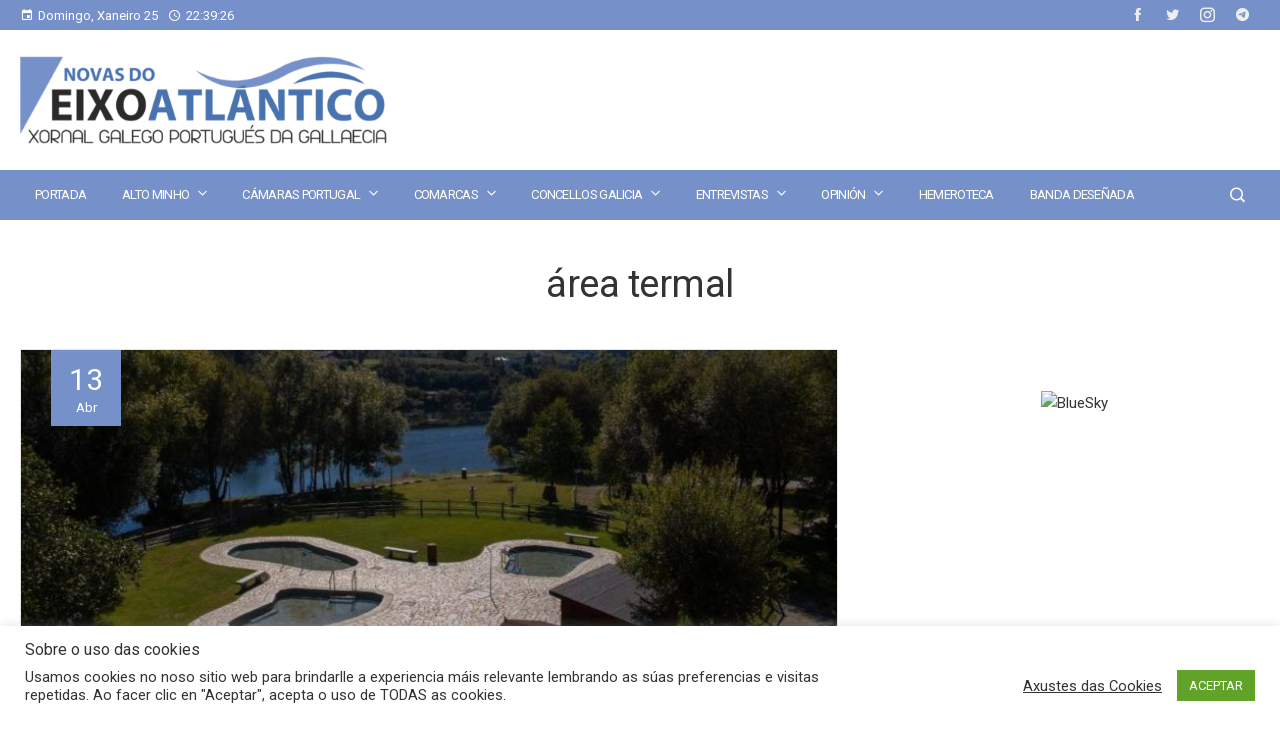

--- FILE ---
content_type: text/html; charset=UTF-8
request_url: https://www.novasdoeixoatlantico.com/tag/area-termal/
body_size: 30032
content:
<!DOCTYPE html>
<html lang="gl-ES">
    <head>
        <meta charset="UTF-8">
        <meta name="viewport" content="width=device-width, initial-scale=1">
        <link rel="profile" href="http://gmpg.org/xfn/11">
        <link rel="pingback" href="https://www.novasdoeixoatlantico.com/xmlrpc.php">

        <meta name='robots' content='index, follow, max-image-preview:large, max-snippet:-1, max-video-preview:-1' />

	<!-- This site is optimized with the Yoast SEO plugin v26.8 - https://yoast.com/product/yoast-seo-wordpress/ -->
	<title>área termal Archives - Novas do Eixo Atlántico</title>
	<link rel="canonical" href="https://www.novasdoeixoatlantico.com/tag/area-termal/" />
	<meta property="og:locale" content="gl_ES" />
	<meta property="og:type" content="article" />
	<meta property="og:title" content="área termal Archives - Novas do Eixo Atlántico" />
	<meta property="og:url" content="https://www.novasdoeixoatlantico.com/tag/area-termal/" />
	<meta property="og:site_name" content="Novas do Eixo Atlántico" />
	<meta name="twitter:card" content="summary_large_image" />
	<meta name="twitter:site" content="@XornalNEA" />
	<script type="application/ld+json" class="yoast-schema-graph">{"@context":"https://schema.org","@graph":[{"@type":"CollectionPage","@id":"https://www.novasdoeixoatlantico.com/tag/area-termal/","url":"https://www.novasdoeixoatlantico.com/tag/area-termal/","name":"área termal Archives - Novas do Eixo Atlántico","isPartOf":{"@id":"https://www.novasdoeixoatlantico.com/#website"},"primaryImageOfPage":{"@id":"https://www.novasdoeixoatlantico.com/tag/area-termal/#primaryimage"},"image":{"@id":"https://www.novasdoeixoatlantico.com/tag/area-termal/#primaryimage"},"thumbnailUrl":"https://www.novasdoeixoatlantico.com/wp-content/uploads/2022/04/NEA-Barbantes1.jpg","breadcrumb":{"@id":"https://www.novasdoeixoatlantico.com/tag/area-termal/#breadcrumb"},"inLanguage":"gl-ES"},{"@type":"ImageObject","inLanguage":"gl-ES","@id":"https://www.novasdoeixoatlantico.com/tag/area-termal/#primaryimage","url":"https://www.novasdoeixoatlantico.com/wp-content/uploads/2022/04/NEA-Barbantes1.jpg","contentUrl":"https://www.novasdoeixoatlantico.com/wp-content/uploads/2022/04/NEA-Barbantes1.jpg","width":1024,"height":640},{"@type":"BreadcrumbList","@id":"https://www.novasdoeixoatlantico.com/tag/area-termal/#breadcrumb","itemListElement":[{"@type":"ListItem","position":1,"name":"Portada","item":"https://www.novasdoeixoatlantico.com/"},{"@type":"ListItem","position":2,"name":"área termal"}]},{"@type":"WebSite","@id":"https://www.novasdoeixoatlantico.com/#website","url":"https://www.novasdoeixoatlantico.com/","name":"Novas do Eixo Atlántico","description":"Xornal Galego-Portugués da Gallaecia","publisher":{"@id":"https://www.novasdoeixoatlantico.com/#organization"},"potentialAction":[{"@type":"SearchAction","target":{"@type":"EntryPoint","urlTemplate":"https://www.novasdoeixoatlantico.com/?s={search_term_string}"},"query-input":{"@type":"PropertyValueSpecification","valueRequired":true,"valueName":"search_term_string"}}],"inLanguage":"gl-ES"},{"@type":"Organization","@id":"https://www.novasdoeixoatlantico.com/#organization","name":"Edicións Novas do Eixo Altántico","url":"https://www.novasdoeixoatlantico.com/","logo":{"@type":"ImageObject","inLanguage":"gl-ES","@id":"https://www.novasdoeixoatlantico.com/#/schema/logo/image/","url":"https://www.novasdoeixoatlantico.com/wp-content/uploads/2021/01/cropped-logo_nova_web.png","contentUrl":"https://www.novasdoeixoatlantico.com/wp-content/uploads/2021/01/cropped-logo_nova_web.png","width":512,"height":512,"caption":"Edicións Novas do Eixo Altántico"},"image":{"@id":"https://www.novasdoeixoatlantico.com/#/schema/logo/image/"},"sameAs":["https://www.facebook.com/novasdoeixoatlantico","https://x.com/XornalNEA","https://www.instagram.com/xornalnea/"]}]}</script>
	<!-- / Yoast SEO plugin. -->


<link rel='dns-prefetch' href='//fonts.googleapis.com' />
		<style>
			.lazyload,
			.lazyloading {
				max-width: 100%;
			}
		</style>
		<style type="text/css" media="all">
/*!
 *  Font Awesome 4.6.3 by @davegandy - http://fontawesome.io - @fontawesome
 *  License - http://fontawesome.io/license (Font: SIL OFL 1.1, CSS: MIT License)
 */@font-face{font-family:'FontAwesome';src:url(https://www.novasdoeixoatlantico.com/wp-content/plugins/meks-flexible-shortcodes/css/font-awesome/css/../fonts/fontawesome-webfont.eot#1767904607);src:url(https://www.novasdoeixoatlantico.com/wp-content/plugins/meks-flexible-shortcodes/css/font-awesome/css/../fonts/fontawesome-webfont.eot#1767904607) format('embedded-opentype'),url(https://www.novasdoeixoatlantico.com/wp-content/plugins/meks-flexible-shortcodes/css/font-awesome/css/../fonts/fontawesome-webfont.woff2#1767904607) format('woff2'),url(https://www.novasdoeixoatlantico.com/wp-content/plugins/meks-flexible-shortcodes/css/font-awesome/css/../fonts/fontawesome-webfont.woff#1767904607) format('woff'),url(https://www.novasdoeixoatlantico.com/wp-content/plugins/meks-flexible-shortcodes/css/font-awesome/css/../fonts/fontawesome-webfont.ttf#1767904607) format('truetype'),url(https://www.novasdoeixoatlantico.com/wp-content/plugins/meks-flexible-shortcodes/css/font-awesome/css/../fonts/fontawesome-webfont.svg?v=4.6.3#fontawesomeregular) format('svg');font-weight:normal;font-style:normal}.fa{display:inline-block;font:normal normal normal 14px/1 FontAwesome;font-size:inherit;text-rendering:auto;-webkit-font-smoothing:antialiased;-moz-osx-font-smoothing:grayscale}.fa-lg{font-size:1.33333333em;line-height:.75em;vertical-align:-15%}.fa-2x{font-size:2em}.fa-3x{font-size:3em}.fa-4x{font-size:4em}.fa-5x{font-size:5em}.fa-fw{width:1.28571429em;text-align:center}.fa-ul{padding-left:0;margin-left:2.14285714em;list-style-type:none}.fa-ul>li{position:relative}.fa-li{position:absolute;left:-2.14285714em;width:2.14285714em;top:.14285714em;text-align:center}.fa-li.fa-lg{left:-1.85714286em}.fa-border{padding:.2em .25em .15em;border:solid .08em #eee;border-radius:.1em}.fa-pull-left{float:left}.fa-pull-right{float:right}.fa.fa-pull-left{margin-right:.3em}.fa.fa-pull-right{margin-left:.3em}.pull-right{float:right}.pull-left{float:left}.fa.pull-left{margin-right:.3em}.fa.pull-right{margin-left:.3em}.fa-spin{-webkit-animation:fa-spin 2s infinite linear;animation:fa-spin 2s infinite linear}.fa-pulse{-webkit-animation:fa-spin 1s infinite steps(8);animation:fa-spin 1s infinite steps(8)}@-webkit-keyframes fa-spin{0%{-webkit-transform:rotate(0deg);transform:rotate(0deg)}100%{-webkit-transform:rotate(359deg);transform:rotate(359deg)}}@keyframes fa-spin{0%{-webkit-transform:rotate(0deg);transform:rotate(0deg)}100%{-webkit-transform:rotate(359deg);transform:rotate(359deg)}}.fa-rotate-90{-ms-filter:"progid:DXImageTransform.Microsoft.BasicImage(rotation=1)";-webkit-transform:rotate(90deg);-ms-transform:rotate(90deg);transform:rotate(90deg)}.fa-rotate-180{-ms-filter:"progid:DXImageTransform.Microsoft.BasicImage(rotation=2)";-webkit-transform:rotate(180deg);-ms-transform:rotate(180deg);transform:rotate(180deg)}.fa-rotate-270{-ms-filter:"progid:DXImageTransform.Microsoft.BasicImage(rotation=3)";-webkit-transform:rotate(270deg);-ms-transform:rotate(270deg);transform:rotate(270deg)}.fa-flip-horizontal{-ms-filter:"progid:DXImageTransform.Microsoft.BasicImage(rotation=0, mirror=1)";-webkit-transform:scale(-1, 1);-ms-transform:scale(-1, 1);transform:scale(-1, 1)}.fa-flip-vertical{-ms-filter:"progid:DXImageTransform.Microsoft.BasicImage(rotation=2, mirror=1)";-webkit-transform:scale(1, -1);-ms-transform:scale(1, -1);transform:scale(1, -1)}:root .fa-rotate-90,:root .fa-rotate-180,:root .fa-rotate-270,:root .fa-flip-horizontal,:root .fa-flip-vertical{filter:none}.fa-stack{position:relative;display:inline-block;width:2em;height:2em;line-height:2em;vertical-align:middle}.fa-stack-1x,.fa-stack-2x{position:absolute;left:0;width:100%;text-align:center}.fa-stack-1x{line-height:inherit}.fa-stack-2x{font-size:2em}.fa-inverse{color:#fff}.fa-glass:before{content:"\f000"}.fa-music:before{content:"\f001"}.fa-search:before{content:"\f002"}.fa-envelope-o:before{content:"\f003"}.fa-heart:before{content:"\f004"}.fa-star:before{content:"\f005"}.fa-star-o:before{content:"\f006"}.fa-user:before{content:"\f007"}.fa-film:before{content:"\f008"}.fa-th-large:before{content:"\f009"}.fa-th:before{content:"\f00a"}.fa-th-list:before{content:"\f00b"}.fa-check:before{content:"\f00c"}.fa-remove:before,.fa-close:before,.fa-times:before{content:"\f00d"}.fa-search-plus:before{content:"\f00e"}.fa-search-minus:before{content:"\f010"}.fa-power-off:before{content:"\f011"}.fa-signal:before{content:"\f012"}.fa-gear:before,.fa-cog:before{content:"\f013"}.fa-trash-o:before{content:"\f014"}.fa-home:before{content:"\f015"}.fa-file-o:before{content:"\f016"}.fa-clock-o:before{content:"\f017"}.fa-road:before{content:"\f018"}.fa-download:before{content:"\f019"}.fa-arrow-circle-o-down:before{content:"\f01a"}.fa-arrow-circle-o-up:before{content:"\f01b"}.fa-inbox:before{content:"\f01c"}.fa-play-circle-o:before{content:"\f01d"}.fa-rotate-right:before,.fa-repeat:before{content:"\f01e"}.fa-refresh:before{content:"\f021"}.fa-list-alt:before{content:"\f022"}.fa-lock:before{content:"\f023"}.fa-flag:before{content:"\f024"}.fa-headphones:before{content:"\f025"}.fa-volume-off:before{content:"\f026"}.fa-volume-down:before{content:"\f027"}.fa-volume-up:before{content:"\f028"}.fa-qrcode:before{content:"\f029"}.fa-barcode:before{content:"\f02a"}.fa-tag:before{content:"\f02b"}.fa-tags:before{content:"\f02c"}.fa-book:before{content:"\f02d"}.fa-bookmark:before{content:"\f02e"}.fa-print:before{content:"\f02f"}.fa-camera:before{content:"\f030"}.fa-font:before{content:"\f031"}.fa-bold:before{content:"\f032"}.fa-italic:before{content:"\f033"}.fa-text-height:before{content:"\f034"}.fa-text-width:before{content:"\f035"}.fa-align-left:before{content:"\f036"}.fa-align-center:before{content:"\f037"}.fa-align-right:before{content:"\f038"}.fa-align-justify:before{content:"\f039"}.fa-list:before{content:"\f03a"}.fa-dedent:before,.fa-outdent:before{content:"\f03b"}.fa-indent:before{content:"\f03c"}.fa-video-camera:before{content:"\f03d"}.fa-photo:before,.fa-image:before,.fa-picture-o:before{content:"\f03e"}.fa-pencil:before{content:"\f040"}.fa-map-marker:before{content:"\f041"}.fa-adjust:before{content:"\f042"}.fa-tint:before{content:"\f043"}.fa-edit:before,.fa-pencil-square-o:before{content:"\f044"}.fa-share-square-o:before{content:"\f045"}.fa-check-square-o:before{content:"\f046"}.fa-arrows:before{content:"\f047"}.fa-step-backward:before{content:"\f048"}.fa-fast-backward:before{content:"\f049"}.fa-backward:before{content:"\f04a"}.fa-play:before{content:"\f04b"}.fa-pause:before{content:"\f04c"}.fa-stop:before{content:"\f04d"}.fa-forward:before{content:"\f04e"}.fa-fast-forward:before{content:"\f050"}.fa-step-forward:before{content:"\f051"}.fa-eject:before{content:"\f052"}.fa-chevron-left:before{content:"\f053"}.fa-chevron-right:before{content:"\f054"}.fa-plus-circle:before{content:"\f055"}.fa-minus-circle:before{content:"\f056"}.fa-times-circle:before{content:"\f057"}.fa-check-circle:before{content:"\f058"}.fa-question-circle:before{content:"\f059"}.fa-info-circle:before{content:"\f05a"}.fa-crosshairs:before{content:"\f05b"}.fa-times-circle-o:before{content:"\f05c"}.fa-check-circle-o:before{content:"\f05d"}.fa-ban:before{content:"\f05e"}.fa-arrow-left:before{content:"\f060"}.fa-arrow-right:before{content:"\f061"}.fa-arrow-up:before{content:"\f062"}.fa-arrow-down:before{content:"\f063"}.fa-mail-forward:before,.fa-share:before{content:"\f064"}.fa-expand:before{content:"\f065"}.fa-compress:before{content:"\f066"}.fa-plus:before{content:"\f067"}.fa-minus:before{content:"\f068"}.fa-asterisk:before{content:"\f069"}.fa-exclamation-circle:before{content:"\f06a"}.fa-gift:before{content:"\f06b"}.fa-leaf:before{content:"\f06c"}.fa-fire:before{content:"\f06d"}.fa-eye:before{content:"\f06e"}.fa-eye-slash:before{content:"\f070"}.fa-warning:before,.fa-exclamation-triangle:before{content:"\f071"}.fa-plane:before{content:"\f072"}.fa-calendar:before{content:"\f073"}.fa-random:before{content:"\f074"}.fa-comment:before{content:"\f075"}.fa-magnet:before{content:"\f076"}.fa-chevron-up:before{content:"\f077"}.fa-chevron-down:before{content:"\f078"}.fa-retweet:before{content:"\f079"}.fa-shopping-cart:before{content:"\f07a"}.fa-folder:before{content:"\f07b"}.fa-folder-open:before{content:"\f07c"}.fa-arrows-v:before{content:"\f07d"}.fa-arrows-h:before{content:"\f07e"}.fa-bar-chart-o:before,.fa-bar-chart:before{content:"\f080"}.fa-twitter-square:before{content:"\f081"}.fa-facebook-square:before{content:"\f082"}.fa-camera-retro:before{content:"\f083"}.fa-key:before{content:"\f084"}.fa-gears:before,.fa-cogs:before{content:"\f085"}.fa-comments:before{content:"\f086"}.fa-thumbs-o-up:before{content:"\f087"}.fa-thumbs-o-down:before{content:"\f088"}.fa-star-half:before{content:"\f089"}.fa-heart-o:before{content:"\f08a"}.fa-sign-out:before{content:"\f08b"}.fa-linkedin-square:before{content:"\f08c"}.fa-thumb-tack:before{content:"\f08d"}.fa-external-link:before{content:"\f08e"}.fa-sign-in:before{content:"\f090"}.fa-trophy:before{content:"\f091"}.fa-github-square:before{content:"\f092"}.fa-upload:before{content:"\f093"}.fa-lemon-o:before{content:"\f094"}.fa-phone:before{content:"\f095"}.fa-square-o:before{content:"\f096"}.fa-bookmark-o:before{content:"\f097"}.fa-phone-square:before{content:"\f098"}.fa-twitter:before{content:"\f099"}.fa-facebook-f:before,.fa-facebook:before{content:"\f09a"}.fa-github:before{content:"\f09b"}.fa-unlock:before{content:"\f09c"}.fa-credit-card:before{content:"\f09d"}.fa-feed:before,.fa-rss:before{content:"\f09e"}.fa-hdd-o:before{content:"\f0a0"}.fa-bullhorn:before{content:"\f0a1"}.fa-bell:before{content:"\f0f3"}.fa-certificate:before{content:"\f0a3"}.fa-hand-o-right:before{content:"\f0a4"}.fa-hand-o-left:before{content:"\f0a5"}.fa-hand-o-up:before{content:"\f0a6"}.fa-hand-o-down:before{content:"\f0a7"}.fa-arrow-circle-left:before{content:"\f0a8"}.fa-arrow-circle-right:before{content:"\f0a9"}.fa-arrow-circle-up:before{content:"\f0aa"}.fa-arrow-circle-down:before{content:"\f0ab"}.fa-globe:before{content:"\f0ac"}.fa-wrench:before{content:"\f0ad"}.fa-tasks:before{content:"\f0ae"}.fa-filter:before{content:"\f0b0"}.fa-briefcase:before{content:"\f0b1"}.fa-arrows-alt:before{content:"\f0b2"}.fa-group:before,.fa-users:before{content:"\f0c0"}.fa-chain:before,.fa-link:before{content:"\f0c1"}.fa-cloud:before{content:"\f0c2"}.fa-flask:before{content:"\f0c3"}.fa-cut:before,.fa-scissors:before{content:"\f0c4"}.fa-copy:before,.fa-files-o:before{content:"\f0c5"}.fa-paperclip:before{content:"\f0c6"}.fa-save:before,.fa-floppy-o:before{content:"\f0c7"}.fa-square:before{content:"\f0c8"}.fa-navicon:before,.fa-reorder:before,.fa-bars:before{content:"\f0c9"}.fa-list-ul:before{content:"\f0ca"}.fa-list-ol:before{content:"\f0cb"}.fa-strikethrough:before{content:"\f0cc"}.fa-underline:before{content:"\f0cd"}.fa-table:before{content:"\f0ce"}.fa-magic:before{content:"\f0d0"}.fa-truck:before{content:"\f0d1"}.fa-pinterest:before{content:"\f0d2"}.fa-pinterest-square:before{content:"\f0d3"}.fa-google-plus-square:before{content:"\f0d4"}.fa-google-plus:before{content:"\f0d5"}.fa-money:before{content:"\f0d6"}.fa-caret-down:before{content:"\f0d7"}.fa-caret-up:before{content:"\f0d8"}.fa-caret-left:before{content:"\f0d9"}.fa-caret-right:before{content:"\f0da"}.fa-columns:before{content:"\f0db"}.fa-unsorted:before,.fa-sort:before{content:"\f0dc"}.fa-sort-down:before,.fa-sort-desc:before{content:"\f0dd"}.fa-sort-up:before,.fa-sort-asc:before{content:"\f0de"}.fa-envelope:before{content:"\f0e0"}.fa-linkedin:before{content:"\f0e1"}.fa-rotate-left:before,.fa-undo:before{content:"\f0e2"}.fa-legal:before,.fa-gavel:before{content:"\f0e3"}.fa-dashboard:before,.fa-tachometer:before{content:"\f0e4"}.fa-comment-o:before{content:"\f0e5"}.fa-comments-o:before{content:"\f0e6"}.fa-flash:before,.fa-bolt:before{content:"\f0e7"}.fa-sitemap:before{content:"\f0e8"}.fa-umbrella:before{content:"\f0e9"}.fa-paste:before,.fa-clipboard:before{content:"\f0ea"}.fa-lightbulb-o:before{content:"\f0eb"}.fa-exchange:before{content:"\f0ec"}.fa-cloud-download:before{content:"\f0ed"}.fa-cloud-upload:before{content:"\f0ee"}.fa-user-md:before{content:"\f0f0"}.fa-stethoscope:before{content:"\f0f1"}.fa-suitcase:before{content:"\f0f2"}.fa-bell-o:before{content:"\f0a2"}.fa-coffee:before{content:"\f0f4"}.fa-cutlery:before{content:"\f0f5"}.fa-file-text-o:before{content:"\f0f6"}.fa-building-o:before{content:"\f0f7"}.fa-hospital-o:before{content:"\f0f8"}.fa-ambulance:before{content:"\f0f9"}.fa-medkit:before{content:"\f0fa"}.fa-fighter-jet:before{content:"\f0fb"}.fa-beer:before{content:"\f0fc"}.fa-h-square:before{content:"\f0fd"}.fa-plus-square:before{content:"\f0fe"}.fa-angle-double-left:before{content:"\f100"}.fa-angle-double-right:before{content:"\f101"}.fa-angle-double-up:before{content:"\f102"}.fa-angle-double-down:before{content:"\f103"}.fa-angle-left:before{content:"\f104"}.fa-angle-right:before{content:"\f105"}.fa-angle-up:before{content:"\f106"}.fa-angle-down:before{content:"\f107"}.fa-desktop:before{content:"\f108"}.fa-laptop:before{content:"\f109"}.fa-tablet:before{content:"\f10a"}.fa-mobile-phone:before,.fa-mobile:before{content:"\f10b"}.fa-circle-o:before{content:"\f10c"}.fa-quote-left:before{content:"\f10d"}.fa-quote-right:before{content:"\f10e"}.fa-spinner:before{content:"\f110"}.fa-circle:before{content:"\f111"}.fa-mail-reply:before,.fa-reply:before{content:"\f112"}.fa-github-alt:before{content:"\f113"}.fa-folder-o:before{content:"\f114"}.fa-folder-open-o:before{content:"\f115"}.fa-smile-o:before{content:"\f118"}.fa-frown-o:before{content:"\f119"}.fa-meh-o:before{content:"\f11a"}.fa-gamepad:before{content:"\f11b"}.fa-keyboard-o:before{content:"\f11c"}.fa-flag-o:before{content:"\f11d"}.fa-flag-checkered:before{content:"\f11e"}.fa-terminal:before{content:"\f120"}.fa-code:before{content:"\f121"}.fa-mail-reply-all:before,.fa-reply-all:before{content:"\f122"}.fa-star-half-empty:before,.fa-star-half-full:before,.fa-star-half-o:before{content:"\f123"}.fa-location-arrow:before{content:"\f124"}.fa-crop:before{content:"\f125"}.fa-code-fork:before{content:"\f126"}.fa-unlink:before,.fa-chain-broken:before{content:"\f127"}.fa-question:before{content:"\f128"}.fa-info:before{content:"\f129"}.fa-exclamation:before{content:"\f12a"}.fa-superscript:before{content:"\f12b"}.fa-subscript:before{content:"\f12c"}.fa-eraser:before{content:"\f12d"}.fa-puzzle-piece:before{content:"\f12e"}.fa-microphone:before{content:"\f130"}.fa-microphone-slash:before{content:"\f131"}.fa-shield:before{content:"\f132"}.fa-calendar-o:before{content:"\f133"}.fa-fire-extinguisher:before{content:"\f134"}.fa-rocket:before{content:"\f135"}.fa-maxcdn:before{content:"\f136"}.fa-chevron-circle-left:before{content:"\f137"}.fa-chevron-circle-right:before{content:"\f138"}.fa-chevron-circle-up:before{content:"\f139"}.fa-chevron-circle-down:before{content:"\f13a"}.fa-html5:before{content:"\f13b"}.fa-css3:before{content:"\f13c"}.fa-anchor:before{content:"\f13d"}.fa-unlock-alt:before{content:"\f13e"}.fa-bullseye:before{content:"\f140"}.fa-ellipsis-h:before{content:"\f141"}.fa-ellipsis-v:before{content:"\f142"}.fa-rss-square:before{content:"\f143"}.fa-play-circle:before{content:"\f144"}.fa-ticket:before{content:"\f145"}.fa-minus-square:before{content:"\f146"}.fa-minus-square-o:before{content:"\f147"}.fa-level-up:before{content:"\f148"}.fa-level-down:before{content:"\f149"}.fa-check-square:before{content:"\f14a"}.fa-pencil-square:before{content:"\f14b"}.fa-external-link-square:before{content:"\f14c"}.fa-share-square:before{content:"\f14d"}.fa-compass:before{content:"\f14e"}.fa-toggle-down:before,.fa-caret-square-o-down:before{content:"\f150"}.fa-toggle-up:before,.fa-caret-square-o-up:before{content:"\f151"}.fa-toggle-right:before,.fa-caret-square-o-right:before{content:"\f152"}.fa-euro:before,.fa-eur:before{content:"\f153"}.fa-gbp:before{content:"\f154"}.fa-dollar:before,.fa-usd:before{content:"\f155"}.fa-rupee:before,.fa-inr:before{content:"\f156"}.fa-cny:before,.fa-rmb:before,.fa-yen:before,.fa-jpy:before{content:"\f157"}.fa-ruble:before,.fa-rouble:before,.fa-rub:before{content:"\f158"}.fa-won:before,.fa-krw:before{content:"\f159"}.fa-bitcoin:before,.fa-btc:before{content:"\f15a"}.fa-file:before{content:"\f15b"}.fa-file-text:before{content:"\f15c"}.fa-sort-alpha-asc:before{content:"\f15d"}.fa-sort-alpha-desc:before{content:"\f15e"}.fa-sort-amount-asc:before{content:"\f160"}.fa-sort-amount-desc:before{content:"\f161"}.fa-sort-numeric-asc:before{content:"\f162"}.fa-sort-numeric-desc:before{content:"\f163"}.fa-thumbs-up:before{content:"\f164"}.fa-thumbs-down:before{content:"\f165"}.fa-youtube-square:before{content:"\f166"}.fa-youtube:before{content:"\f167"}.fa-xing:before{content:"\f168"}.fa-xing-square:before{content:"\f169"}.fa-youtube-play:before{content:"\f16a"}.fa-dropbox:before{content:"\f16b"}.fa-stack-overflow:before{content:"\f16c"}.fa-instagram:before{content:"\f16d"}.fa-flickr:before{content:"\f16e"}.fa-adn:before{content:"\f170"}.fa-bitbucket:before{content:"\f171"}.fa-bitbucket-square:before{content:"\f172"}.fa-tumblr:before{content:"\f173"}.fa-tumblr-square:before{content:"\f174"}.fa-long-arrow-down:before{content:"\f175"}.fa-long-arrow-up:before{content:"\f176"}.fa-long-arrow-left:before{content:"\f177"}.fa-long-arrow-right:before{content:"\f178"}.fa-apple:before{content:"\f179"}.fa-windows:before{content:"\f17a"}.fa-android:before{content:"\f17b"}.fa-linux:before{content:"\f17c"}.fa-dribbble:before{content:"\f17d"}.fa-skype:before{content:"\f17e"}.fa-foursquare:before{content:"\f180"}.fa-trello:before{content:"\f181"}.fa-female:before{content:"\f182"}.fa-male:before{content:"\f183"}.fa-gittip:before,.fa-gratipay:before{content:"\f184"}.fa-sun-o:before{content:"\f185"}.fa-moon-o:before{content:"\f186"}.fa-archive:before{content:"\f187"}.fa-bug:before{content:"\f188"}.fa-vk:before{content:"\f189"}.fa-weibo:before{content:"\f18a"}.fa-renren:before{content:"\f18b"}.fa-pagelines:before{content:"\f18c"}.fa-stack-exchange:before{content:"\f18d"}.fa-arrow-circle-o-right:before{content:"\f18e"}.fa-arrow-circle-o-left:before{content:"\f190"}.fa-toggle-left:before,.fa-caret-square-o-left:before{content:"\f191"}.fa-dot-circle-o:before{content:"\f192"}.fa-wheelchair:before{content:"\f193"}.fa-vimeo-square:before{content:"\f194"}.fa-turkish-lira:before,.fa-try:before{content:"\f195"}.fa-plus-square-o:before{content:"\f196"}.fa-space-shuttle:before{content:"\f197"}.fa-slack:before{content:"\f198"}.fa-envelope-square:before{content:"\f199"}.fa-wordpress:before{content:"\f19a"}.fa-openid:before{content:"\f19b"}.fa-institution:before,.fa-bank:before,.fa-university:before{content:"\f19c"}.fa-mortar-board:before,.fa-graduation-cap:before{content:"\f19d"}.fa-yahoo:before{content:"\f19e"}.fa-google:before{content:"\f1a0"}.fa-reddit:before{content:"\f1a1"}.fa-reddit-square:before{content:"\f1a2"}.fa-stumbleupon-circle:before{content:"\f1a3"}.fa-stumbleupon:before{content:"\f1a4"}.fa-delicious:before{content:"\f1a5"}.fa-digg:before{content:"\f1a6"}.fa-pied-piper-pp:before{content:"\f1a7"}.fa-pied-piper-alt:before{content:"\f1a8"}.fa-drupal:before{content:"\f1a9"}.fa-joomla:before{content:"\f1aa"}.fa-language:before{content:"\f1ab"}.fa-fax:before{content:"\f1ac"}.fa-building:before{content:"\f1ad"}.fa-child:before{content:"\f1ae"}.fa-paw:before{content:"\f1b0"}.fa-spoon:before{content:"\f1b1"}.fa-cube:before{content:"\f1b2"}.fa-cubes:before{content:"\f1b3"}.fa-behance:before{content:"\f1b4"}.fa-behance-square:before{content:"\f1b5"}.fa-steam:before{content:"\f1b6"}.fa-steam-square:before{content:"\f1b7"}.fa-recycle:before{content:"\f1b8"}.fa-automobile:before,.fa-car:before{content:"\f1b9"}.fa-cab:before,.fa-taxi:before{content:"\f1ba"}.fa-tree:before{content:"\f1bb"}.fa-spotify:before{content:"\f1bc"}.fa-deviantart:before{content:"\f1bd"}.fa-soundcloud:before{content:"\f1be"}.fa-database:before{content:"\f1c0"}.fa-file-pdf-o:before{content:"\f1c1"}.fa-file-word-o:before{content:"\f1c2"}.fa-file-excel-o:before{content:"\f1c3"}.fa-file-powerpoint-o:before{content:"\f1c4"}.fa-file-photo-o:before,.fa-file-picture-o:before,.fa-file-image-o:before{content:"\f1c5"}.fa-file-zip-o:before,.fa-file-archive-o:before{content:"\f1c6"}.fa-file-sound-o:before,.fa-file-audio-o:before{content:"\f1c7"}.fa-file-movie-o:before,.fa-file-video-o:before{content:"\f1c8"}.fa-file-code-o:before{content:"\f1c9"}.fa-vine:before{content:"\f1ca"}.fa-codepen:before{content:"\f1cb"}.fa-jsfiddle:before{content:"\f1cc"}.fa-life-bouy:before,.fa-life-buoy:before,.fa-life-saver:before,.fa-support:before,.fa-life-ring:before{content:"\f1cd"}.fa-circle-o-notch:before{content:"\f1ce"}.fa-ra:before,.fa-resistance:before,.fa-rebel:before{content:"\f1d0"}.fa-ge:before,.fa-empire:before{content:"\f1d1"}.fa-git-square:before{content:"\f1d2"}.fa-git:before{content:"\f1d3"}.fa-y-combinator-square:before,.fa-yc-square:before,.fa-hacker-news:before{content:"\f1d4"}.fa-tencent-weibo:before{content:"\f1d5"}.fa-qq:before{content:"\f1d6"}.fa-wechat:before,.fa-weixin:before{content:"\f1d7"}.fa-send:before,.fa-paper-plane:before{content:"\f1d8"}.fa-send-o:before,.fa-paper-plane-o:before{content:"\f1d9"}.fa-history:before{content:"\f1da"}.fa-circle-thin:before{content:"\f1db"}.fa-header:before{content:"\f1dc"}.fa-paragraph:before{content:"\f1dd"}.fa-sliders:before{content:"\f1de"}.fa-share-alt:before{content:"\f1e0"}.fa-share-alt-square:before{content:"\f1e1"}.fa-bomb:before{content:"\f1e2"}.fa-soccer-ball-o:before,.fa-futbol-o:before{content:"\f1e3"}.fa-tty:before{content:"\f1e4"}.fa-binoculars:before{content:"\f1e5"}.fa-plug:before{content:"\f1e6"}.fa-slideshare:before{content:"\f1e7"}.fa-twitch:before{content:"\f1e8"}.fa-yelp:before{content:"\f1e9"}.fa-newspaper-o:before{content:"\f1ea"}.fa-wifi:before{content:"\f1eb"}.fa-calculator:before{content:"\f1ec"}.fa-paypal:before{content:"\f1ed"}.fa-google-wallet:before{content:"\f1ee"}.fa-cc-visa:before{content:"\f1f0"}.fa-cc-mastercard:before{content:"\f1f1"}.fa-cc-discover:before{content:"\f1f2"}.fa-cc-amex:before{content:"\f1f3"}.fa-cc-paypal:before{content:"\f1f4"}.fa-cc-stripe:before{content:"\f1f5"}.fa-bell-slash:before{content:"\f1f6"}.fa-bell-slash-o:before{content:"\f1f7"}.fa-trash:before{content:"\f1f8"}.fa-copyright:before{content:"\f1f9"}.fa-at:before{content:"\f1fa"}.fa-eyedropper:before{content:"\f1fb"}.fa-paint-brush:before{content:"\f1fc"}.fa-birthday-cake:before{content:"\f1fd"}.fa-area-chart:before{content:"\f1fe"}.fa-pie-chart:before{content:"\f200"}.fa-line-chart:before{content:"\f201"}.fa-lastfm:before{content:"\f202"}.fa-lastfm-square:before{content:"\f203"}.fa-toggle-off:before{content:"\f204"}.fa-toggle-on:before{content:"\f205"}.fa-bicycle:before{content:"\f206"}.fa-bus:before{content:"\f207"}.fa-ioxhost:before{content:"\f208"}.fa-angellist:before{content:"\f209"}.fa-cc:before{content:"\f20a"}.fa-shekel:before,.fa-sheqel:before,.fa-ils:before{content:"\f20b"}.fa-meanpath:before{content:"\f20c"}.fa-buysellads:before{content:"\f20d"}.fa-connectdevelop:before{content:"\f20e"}.fa-dashcube:before{content:"\f210"}.fa-forumbee:before{content:"\f211"}.fa-leanpub:before{content:"\f212"}.fa-sellsy:before{content:"\f213"}.fa-shirtsinbulk:before{content:"\f214"}.fa-simplybuilt:before{content:"\f215"}.fa-skyatlas:before{content:"\f216"}.fa-cart-plus:before{content:"\f217"}.fa-cart-arrow-down:before{content:"\f218"}.fa-diamond:before{content:"\f219"}.fa-ship:before{content:"\f21a"}.fa-user-secret:before{content:"\f21b"}.fa-motorcycle:before{content:"\f21c"}.fa-street-view:before{content:"\f21d"}.fa-heartbeat:before{content:"\f21e"}.fa-venus:before{content:"\f221"}.fa-mars:before{content:"\f222"}.fa-mercury:before{content:"\f223"}.fa-intersex:before,.fa-transgender:before{content:"\f224"}.fa-transgender-alt:before{content:"\f225"}.fa-venus-double:before{content:"\f226"}.fa-mars-double:before{content:"\f227"}.fa-venus-mars:before{content:"\f228"}.fa-mars-stroke:before{content:"\f229"}.fa-mars-stroke-v:before{content:"\f22a"}.fa-mars-stroke-h:before{content:"\f22b"}.fa-neuter:before{content:"\f22c"}.fa-genderless:before{content:"\f22d"}.fa-facebook-official:before{content:"\f230"}.fa-pinterest-p:before{content:"\f231"}.fa-whatsapp:before{content:"\f232"}.fa-server:before{content:"\f233"}.fa-user-plus:before{content:"\f234"}.fa-user-times:before{content:"\f235"}.fa-hotel:before,.fa-bed:before{content:"\f236"}.fa-viacoin:before{content:"\f237"}.fa-train:before{content:"\f238"}.fa-subway:before{content:"\f239"}.fa-medium:before{content:"\f23a"}.fa-yc:before,.fa-y-combinator:before{content:"\f23b"}.fa-optin-monster:before{content:"\f23c"}.fa-opencart:before{content:"\f23d"}.fa-expeditedssl:before{content:"\f23e"}.fa-battery-4:before,.fa-battery-full:before{content:"\f240"}.fa-battery-3:before,.fa-battery-three-quarters:before{content:"\f241"}.fa-battery-2:before,.fa-battery-half:before{content:"\f242"}.fa-battery-1:before,.fa-battery-quarter:before{content:"\f243"}.fa-battery-0:before,.fa-battery-empty:before{content:"\f244"}.fa-mouse-pointer:before{content:"\f245"}.fa-i-cursor:before{content:"\f246"}.fa-object-group:before{content:"\f247"}.fa-object-ungroup:before{content:"\f248"}.fa-sticky-note:before{content:"\f249"}.fa-sticky-note-o:before{content:"\f24a"}.fa-cc-jcb:before{content:"\f24b"}.fa-cc-diners-club:before{content:"\f24c"}.fa-clone:before{content:"\f24d"}.fa-balance-scale:before{content:"\f24e"}.fa-hourglass-o:before{content:"\f250"}.fa-hourglass-1:before,.fa-hourglass-start:before{content:"\f251"}.fa-hourglass-2:before,.fa-hourglass-half:before{content:"\f252"}.fa-hourglass-3:before,.fa-hourglass-end:before{content:"\f253"}.fa-hourglass:before{content:"\f254"}.fa-hand-grab-o:before,.fa-hand-rock-o:before{content:"\f255"}.fa-hand-stop-o:before,.fa-hand-paper-o:before{content:"\f256"}.fa-hand-scissors-o:before{content:"\f257"}.fa-hand-lizard-o:before{content:"\f258"}.fa-hand-spock-o:before{content:"\f259"}.fa-hand-pointer-o:before{content:"\f25a"}.fa-hand-peace-o:before{content:"\f25b"}.fa-trademark:before{content:"\f25c"}.fa-registered:before{content:"\f25d"}.fa-creative-commons:before{content:"\f25e"}.fa-gg:before{content:"\f260"}.fa-gg-circle:before{content:"\f261"}.fa-tripadvisor:before{content:"\f262"}.fa-odnoklassniki:before{content:"\f263"}.fa-odnoklassniki-square:before{content:"\f264"}.fa-get-pocket:before{content:"\f265"}.fa-wikipedia-w:before{content:"\f266"}.fa-safari:before{content:"\f267"}.fa-chrome:before{content:"\f268"}.fa-firefox:before{content:"\f269"}.fa-opera:before{content:"\f26a"}.fa-internet-explorer:before{content:"\f26b"}.fa-tv:before,.fa-television:before{content:"\f26c"}.fa-contao:before{content:"\f26d"}.fa-500px:before{content:"\f26e"}.fa-amazon:before{content:"\f270"}.fa-calendar-plus-o:before{content:"\f271"}.fa-calendar-minus-o:before{content:"\f272"}.fa-calendar-times-o:before{content:"\f273"}.fa-calendar-check-o:before{content:"\f274"}.fa-industry:before{content:"\f275"}.fa-map-pin:before{content:"\f276"}.fa-map-signs:before{content:"\f277"}.fa-map-o:before{content:"\f278"}.fa-map:before{content:"\f279"}.fa-commenting:before{content:"\f27a"}.fa-commenting-o:before{content:"\f27b"}.fa-houzz:before{content:"\f27c"}.fa-vimeo:before{content:"\f27d"}.fa-black-tie:before{content:"\f27e"}.fa-fonticons:before{content:"\f280"}.fa-reddit-alien:before{content:"\f281"}.fa-edge:before{content:"\f282"}.fa-credit-card-alt:before{content:"\f283"}.fa-codiepie:before{content:"\f284"}.fa-modx:before{content:"\f285"}.fa-fort-awesome:before{content:"\f286"}.fa-usb:before{content:"\f287"}.fa-product-hunt:before{content:"\f288"}.fa-mixcloud:before{content:"\f289"}.fa-scribd:before{content:"\f28a"}.fa-pause-circle:before{content:"\f28b"}.fa-pause-circle-o:before{content:"\f28c"}.fa-stop-circle:before{content:"\f28d"}.fa-stop-circle-o:before{content:"\f28e"}.fa-shopping-bag:before{content:"\f290"}.fa-shopping-basket:before{content:"\f291"}.fa-hashtag:before{content:"\f292"}.fa-bluetooth:before{content:"\f293"}.fa-bluetooth-b:before{content:"\f294"}.fa-percent:before{content:"\f295"}.fa-gitlab:before{content:"\f296"}.fa-wpbeginner:before{content:"\f297"}.fa-wpforms:before{content:"\f298"}.fa-envira:before{content:"\f299"}.fa-universal-access:before{content:"\f29a"}.fa-wheelchair-alt:before{content:"\f29b"}.fa-question-circle-o:before{content:"\f29c"}.fa-blind:before{content:"\f29d"}.fa-audio-description:before{content:"\f29e"}.fa-volume-control-phone:before{content:"\f2a0"}.fa-braille:before{content:"\f2a1"}.fa-assistive-listening-systems:before{content:"\f2a2"}.fa-asl-interpreting:before,.fa-american-sign-language-interpreting:before{content:"\f2a3"}.fa-deafness:before,.fa-hard-of-hearing:before,.fa-deaf:before{content:"\f2a4"}.fa-glide:before{content:"\f2a5"}.fa-glide-g:before{content:"\f2a6"}.fa-signing:before,.fa-sign-language:before{content:"\f2a7"}.fa-low-vision:before{content:"\f2a8"}.fa-viadeo:before{content:"\f2a9"}.fa-viadeo-square:before{content:"\f2aa"}.fa-snapchat:before{content:"\f2ab"}.fa-snapchat-ghost:before{content:"\f2ac"}.fa-snapchat-square:before{content:"\f2ad"}.fa-pied-piper:before{content:"\f2ae"}.fa-first-order:before{content:"\f2b0"}.fa-yoast:before{content:"\f2b1"}.fa-themeisle:before{content:"\f2b2"}.fa-google-plus-circle:before,.fa-google-plus-official:before{content:"\f2b3"}.fa-fa:before,.fa-font-awesome:before{content:"\f2b4"}.sr-only{position:absolute;width:1px;height:1px;padding:0;margin:-1px;overflow:hidden;clip:rect(0, 0, 0, 0);border:0}.sr-only-focusable:active,.sr-only-focusable:focus{position:static;width:auto;height:auto;margin:0;overflow:visible;clip:auto}
</style>
<style type="text/css" media="all">/* cyrillic-ext */
@font-face {
  font-family: 'Oswald';
  font-style: normal;
  font-weight: 200;
  font-display: swap;
  src: url(https://fonts.gstatic.com/s/oswald/v57/TK3iWkUHHAIjg752FD8Gl-1PK62t.woff2) format('woff2');
  unicode-range: U+0460-052F, U+1C80-1C8A, U+20B4, U+2DE0-2DFF, U+A640-A69F, U+FE2E-FE2F;
}
/* cyrillic */
@font-face {
  font-family: 'Oswald';
  font-style: normal;
  font-weight: 200;
  font-display: swap;
  src: url(https://fonts.gstatic.com/s/oswald/v57/TK3iWkUHHAIjg752HT8Gl-1PK62t.woff2) format('woff2');
  unicode-range: U+0301, U+0400-045F, U+0490-0491, U+04B0-04B1, U+2116;
}
/* vietnamese */
@font-face {
  font-family: 'Oswald';
  font-style: normal;
  font-weight: 200;
  font-display: swap;
  src: url(https://fonts.gstatic.com/s/oswald/v57/TK3iWkUHHAIjg752Fj8Gl-1PK62t.woff2) format('woff2');
  unicode-range: U+0102-0103, U+0110-0111, U+0128-0129, U+0168-0169, U+01A0-01A1, U+01AF-01B0, U+0300-0301, U+0303-0304, U+0308-0309, U+0323, U+0329, U+1EA0-1EF9, U+20AB;
}
/* latin-ext */
@font-face {
  font-family: 'Oswald';
  font-style: normal;
  font-weight: 200;
  font-display: swap;
  src: url(https://fonts.gstatic.com/s/oswald/v57/TK3iWkUHHAIjg752Fz8Gl-1PK62t.woff2) format('woff2');
  unicode-range: U+0100-02BA, U+02BD-02C5, U+02C7-02CC, U+02CE-02D7, U+02DD-02FF, U+0304, U+0308, U+0329, U+1D00-1DBF, U+1E00-1E9F, U+1EF2-1EFF, U+2020, U+20A0-20AB, U+20AD-20C0, U+2113, U+2C60-2C7F, U+A720-A7FF;
}
/* latin */
@font-face {
  font-family: 'Oswald';
  font-style: normal;
  font-weight: 200;
  font-display: swap;
  src: url(https://fonts.gstatic.com/s/oswald/v57/TK3iWkUHHAIjg752GT8Gl-1PKw.woff2) format('woff2');
  unicode-range: U+0000-00FF, U+0131, U+0152-0153, U+02BB-02BC, U+02C6, U+02DA, U+02DC, U+0304, U+0308, U+0329, U+2000-206F, U+20AC, U+2122, U+2191, U+2193, U+2212, U+2215, U+FEFF, U+FFFD;
}
/* cyrillic-ext */
@font-face {
  font-family: 'Oswald';
  font-style: normal;
  font-weight: 300;
  font-display: swap;
  src: url(https://fonts.gstatic.com/s/oswald/v57/TK3iWkUHHAIjg752FD8Gl-1PK62t.woff2) format('woff2');
  unicode-range: U+0460-052F, U+1C80-1C8A, U+20B4, U+2DE0-2DFF, U+A640-A69F, U+FE2E-FE2F;
}
/* cyrillic */
@font-face {
  font-family: 'Oswald';
  font-style: normal;
  font-weight: 300;
  font-display: swap;
  src: url(https://fonts.gstatic.com/s/oswald/v57/TK3iWkUHHAIjg752HT8Gl-1PK62t.woff2) format('woff2');
  unicode-range: U+0301, U+0400-045F, U+0490-0491, U+04B0-04B1, U+2116;
}
/* vietnamese */
@font-face {
  font-family: 'Oswald';
  font-style: normal;
  font-weight: 300;
  font-display: swap;
  src: url(https://fonts.gstatic.com/s/oswald/v57/TK3iWkUHHAIjg752Fj8Gl-1PK62t.woff2) format('woff2');
  unicode-range: U+0102-0103, U+0110-0111, U+0128-0129, U+0168-0169, U+01A0-01A1, U+01AF-01B0, U+0300-0301, U+0303-0304, U+0308-0309, U+0323, U+0329, U+1EA0-1EF9, U+20AB;
}
/* latin-ext */
@font-face {
  font-family: 'Oswald';
  font-style: normal;
  font-weight: 300;
  font-display: swap;
  src: url(https://fonts.gstatic.com/s/oswald/v57/TK3iWkUHHAIjg752Fz8Gl-1PK62t.woff2) format('woff2');
  unicode-range: U+0100-02BA, U+02BD-02C5, U+02C7-02CC, U+02CE-02D7, U+02DD-02FF, U+0304, U+0308, U+0329, U+1D00-1DBF, U+1E00-1E9F, U+1EF2-1EFF, U+2020, U+20A0-20AB, U+20AD-20C0, U+2113, U+2C60-2C7F, U+A720-A7FF;
}
/* latin */
@font-face {
  font-family: 'Oswald';
  font-style: normal;
  font-weight: 300;
  font-display: swap;
  src: url(https://fonts.gstatic.com/s/oswald/v57/TK3iWkUHHAIjg752GT8Gl-1PKw.woff2) format('woff2');
  unicode-range: U+0000-00FF, U+0131, U+0152-0153, U+02BB-02BC, U+02C6, U+02DA, U+02DC, U+0304, U+0308, U+0329, U+2000-206F, U+20AC, U+2122, U+2191, U+2193, U+2212, U+2215, U+FEFF, U+FFFD;
}
/* cyrillic-ext */
@font-face {
  font-family: 'Oswald';
  font-style: normal;
  font-weight: 400;
  font-display: swap;
  src: url(https://fonts.gstatic.com/s/oswald/v57/TK3iWkUHHAIjg752FD8Gl-1PK62t.woff2) format('woff2');
  unicode-range: U+0460-052F, U+1C80-1C8A, U+20B4, U+2DE0-2DFF, U+A640-A69F, U+FE2E-FE2F;
}
/* cyrillic */
@font-face {
  font-family: 'Oswald';
  font-style: normal;
  font-weight: 400;
  font-display: swap;
  src: url(https://fonts.gstatic.com/s/oswald/v57/TK3iWkUHHAIjg752HT8Gl-1PK62t.woff2) format('woff2');
  unicode-range: U+0301, U+0400-045F, U+0490-0491, U+04B0-04B1, U+2116;
}
/* vietnamese */
@font-face {
  font-family: 'Oswald';
  font-style: normal;
  font-weight: 400;
  font-display: swap;
  src: url(https://fonts.gstatic.com/s/oswald/v57/TK3iWkUHHAIjg752Fj8Gl-1PK62t.woff2) format('woff2');
  unicode-range: U+0102-0103, U+0110-0111, U+0128-0129, U+0168-0169, U+01A0-01A1, U+01AF-01B0, U+0300-0301, U+0303-0304, U+0308-0309, U+0323, U+0329, U+1EA0-1EF9, U+20AB;
}
/* latin-ext */
@font-face {
  font-family: 'Oswald';
  font-style: normal;
  font-weight: 400;
  font-display: swap;
  src: url(https://fonts.gstatic.com/s/oswald/v57/TK3iWkUHHAIjg752Fz8Gl-1PK62t.woff2) format('woff2');
  unicode-range: U+0100-02BA, U+02BD-02C5, U+02C7-02CC, U+02CE-02D7, U+02DD-02FF, U+0304, U+0308, U+0329, U+1D00-1DBF, U+1E00-1E9F, U+1EF2-1EFF, U+2020, U+20A0-20AB, U+20AD-20C0, U+2113, U+2C60-2C7F, U+A720-A7FF;
}
/* latin */
@font-face {
  font-family: 'Oswald';
  font-style: normal;
  font-weight: 400;
  font-display: swap;
  src: url(https://fonts.gstatic.com/s/oswald/v57/TK3iWkUHHAIjg752GT8Gl-1PKw.woff2) format('woff2');
  unicode-range: U+0000-00FF, U+0131, U+0152-0153, U+02BB-02BC, U+02C6, U+02DA, U+02DC, U+0304, U+0308, U+0329, U+2000-206F, U+20AC, U+2122, U+2191, U+2193, U+2212, U+2215, U+FEFF, U+FFFD;
}
/* cyrillic-ext */
@font-face {
  font-family: 'Oswald';
  font-style: normal;
  font-weight: 500;
  font-display: swap;
  src: url(https://fonts.gstatic.com/s/oswald/v57/TK3iWkUHHAIjg752FD8Gl-1PK62t.woff2) format('woff2');
  unicode-range: U+0460-052F, U+1C80-1C8A, U+20B4, U+2DE0-2DFF, U+A640-A69F, U+FE2E-FE2F;
}
/* cyrillic */
@font-face {
  font-family: 'Oswald';
  font-style: normal;
  font-weight: 500;
  font-display: swap;
  src: url(https://fonts.gstatic.com/s/oswald/v57/TK3iWkUHHAIjg752HT8Gl-1PK62t.woff2) format('woff2');
  unicode-range: U+0301, U+0400-045F, U+0490-0491, U+04B0-04B1, U+2116;
}
/* vietnamese */
@font-face {
  font-family: 'Oswald';
  font-style: normal;
  font-weight: 500;
  font-display: swap;
  src: url(https://fonts.gstatic.com/s/oswald/v57/TK3iWkUHHAIjg752Fj8Gl-1PK62t.woff2) format('woff2');
  unicode-range: U+0102-0103, U+0110-0111, U+0128-0129, U+0168-0169, U+01A0-01A1, U+01AF-01B0, U+0300-0301, U+0303-0304, U+0308-0309, U+0323, U+0329, U+1EA0-1EF9, U+20AB;
}
/* latin-ext */
@font-face {
  font-family: 'Oswald';
  font-style: normal;
  font-weight: 500;
  font-display: swap;
  src: url(https://fonts.gstatic.com/s/oswald/v57/TK3iWkUHHAIjg752Fz8Gl-1PK62t.woff2) format('woff2');
  unicode-range: U+0100-02BA, U+02BD-02C5, U+02C7-02CC, U+02CE-02D7, U+02DD-02FF, U+0304, U+0308, U+0329, U+1D00-1DBF, U+1E00-1E9F, U+1EF2-1EFF, U+2020, U+20A0-20AB, U+20AD-20C0, U+2113, U+2C60-2C7F, U+A720-A7FF;
}
/* latin */
@font-face {
  font-family: 'Oswald';
  font-style: normal;
  font-weight: 500;
  font-display: swap;
  src: url(https://fonts.gstatic.com/s/oswald/v57/TK3iWkUHHAIjg752GT8Gl-1PKw.woff2) format('woff2');
  unicode-range: U+0000-00FF, U+0131, U+0152-0153, U+02BB-02BC, U+02C6, U+02DA, U+02DC, U+0304, U+0308, U+0329, U+2000-206F, U+20AC, U+2122, U+2191, U+2193, U+2212, U+2215, U+FEFF, U+FFFD;
}
/* cyrillic-ext */
@font-face {
  font-family: 'Oswald';
  font-style: normal;
  font-weight: 600;
  font-display: swap;
  src: url(https://fonts.gstatic.com/s/oswald/v57/TK3iWkUHHAIjg752FD8Gl-1PK62t.woff2) format('woff2');
  unicode-range: U+0460-052F, U+1C80-1C8A, U+20B4, U+2DE0-2DFF, U+A640-A69F, U+FE2E-FE2F;
}
/* cyrillic */
@font-face {
  font-family: 'Oswald';
  font-style: normal;
  font-weight: 600;
  font-display: swap;
  src: url(https://fonts.gstatic.com/s/oswald/v57/TK3iWkUHHAIjg752HT8Gl-1PK62t.woff2) format('woff2');
  unicode-range: U+0301, U+0400-045F, U+0490-0491, U+04B0-04B1, U+2116;
}
/* vietnamese */
@font-face {
  font-family: 'Oswald';
  font-style: normal;
  font-weight: 600;
  font-display: swap;
  src: url(https://fonts.gstatic.com/s/oswald/v57/TK3iWkUHHAIjg752Fj8Gl-1PK62t.woff2) format('woff2');
  unicode-range: U+0102-0103, U+0110-0111, U+0128-0129, U+0168-0169, U+01A0-01A1, U+01AF-01B0, U+0300-0301, U+0303-0304, U+0308-0309, U+0323, U+0329, U+1EA0-1EF9, U+20AB;
}
/* latin-ext */
@font-face {
  font-family: 'Oswald';
  font-style: normal;
  font-weight: 600;
  font-display: swap;
  src: url(https://fonts.gstatic.com/s/oswald/v57/TK3iWkUHHAIjg752Fz8Gl-1PK62t.woff2) format('woff2');
  unicode-range: U+0100-02BA, U+02BD-02C5, U+02C7-02CC, U+02CE-02D7, U+02DD-02FF, U+0304, U+0308, U+0329, U+1D00-1DBF, U+1E00-1E9F, U+1EF2-1EFF, U+2020, U+20A0-20AB, U+20AD-20C0, U+2113, U+2C60-2C7F, U+A720-A7FF;
}
/* latin */
@font-face {
  font-family: 'Oswald';
  font-style: normal;
  font-weight: 600;
  font-display: swap;
  src: url(https://fonts.gstatic.com/s/oswald/v57/TK3iWkUHHAIjg752GT8Gl-1PKw.woff2) format('woff2');
  unicode-range: U+0000-00FF, U+0131, U+0152-0153, U+02BB-02BC, U+02C6, U+02DA, U+02DC, U+0304, U+0308, U+0329, U+2000-206F, U+20AC, U+2122, U+2191, U+2193, U+2212, U+2215, U+FEFF, U+FFFD;
}
/* cyrillic-ext */
@font-face {
  font-family: 'Oswald';
  font-style: normal;
  font-weight: 700;
  font-display: swap;
  src: url(https://fonts.gstatic.com/s/oswald/v57/TK3iWkUHHAIjg752FD8Gl-1PK62t.woff2) format('woff2');
  unicode-range: U+0460-052F, U+1C80-1C8A, U+20B4, U+2DE0-2DFF, U+A640-A69F, U+FE2E-FE2F;
}
/* cyrillic */
@font-face {
  font-family: 'Oswald';
  font-style: normal;
  font-weight: 700;
  font-display: swap;
  src: url(https://fonts.gstatic.com/s/oswald/v57/TK3iWkUHHAIjg752HT8Gl-1PK62t.woff2) format('woff2');
  unicode-range: U+0301, U+0400-045F, U+0490-0491, U+04B0-04B1, U+2116;
}
/* vietnamese */
@font-face {
  font-family: 'Oswald';
  font-style: normal;
  font-weight: 700;
  font-display: swap;
  src: url(https://fonts.gstatic.com/s/oswald/v57/TK3iWkUHHAIjg752Fj8Gl-1PK62t.woff2) format('woff2');
  unicode-range: U+0102-0103, U+0110-0111, U+0128-0129, U+0168-0169, U+01A0-01A1, U+01AF-01B0, U+0300-0301, U+0303-0304, U+0308-0309, U+0323, U+0329, U+1EA0-1EF9, U+20AB;
}
/* latin-ext */
@font-face {
  font-family: 'Oswald';
  font-style: normal;
  font-weight: 700;
  font-display: swap;
  src: url(https://fonts.gstatic.com/s/oswald/v57/TK3iWkUHHAIjg752Fz8Gl-1PK62t.woff2) format('woff2');
  unicode-range: U+0100-02BA, U+02BD-02C5, U+02C7-02CC, U+02CE-02D7, U+02DD-02FF, U+0304, U+0308, U+0329, U+1D00-1DBF, U+1E00-1E9F, U+1EF2-1EFF, U+2020, U+20A0-20AB, U+20AD-20C0, U+2113, U+2C60-2C7F, U+A720-A7FF;
}
/* latin */
@font-face {
  font-family: 'Oswald';
  font-style: normal;
  font-weight: 700;
  font-display: swap;
  src: url(https://fonts.gstatic.com/s/oswald/v57/TK3iWkUHHAIjg752GT8Gl-1PKw.woff2) format('woff2');
  unicode-range: U+0000-00FF, U+0131, U+0152-0153, U+02BB-02BC, U+02C6, U+02DA, U+02DC, U+0304, U+0308, U+0329, U+2000-206F, U+20AC, U+2122, U+2191, U+2193, U+2212, U+2215, U+FEFF, U+FFFD;
}
/* latin-ext */
@font-face {
  font-family: 'Pontano Sans';
  font-style: normal;
  font-weight: 400;
  font-display: swap;
  src: url(https://fonts.gstatic.com/s/pontanosans/v19/qFdW35GdgYR8EzR6oBLDHa3wyRf8W8eBM6XLOXLMrc-Gpvo2SsB2unI8.woff2) format('woff2');
  unicode-range: U+0100-02BA, U+02BD-02C5, U+02C7-02CC, U+02CE-02D7, U+02DD-02FF, U+0304, U+0308, U+0329, U+1D00-1DBF, U+1E00-1E9F, U+1EF2-1EFF, U+2020, U+20A0-20AB, U+20AD-20C0, U+2113, U+2C60-2C7F, U+A720-A7FF;
}
/* latin */
@font-face {
  font-family: 'Pontano Sans';
  font-style: normal;
  font-weight: 400;
  font-display: swap;
  src: url(https://fonts.gstatic.com/s/pontanosans/v19/qFdW35GdgYR8EzR6oBLDHa3wyRf8W8eBM6XLOXLMrcGGpvo2SsB2ug.woff2) format('woff2');
  unicode-range: U+0000-00FF, U+0131, U+0152-0153, U+02BB-02BC, U+02C6, U+02DA, U+02DC, U+0304, U+0308, U+0329, U+2000-206F, U+20AC, U+2122, U+2191, U+2193, U+2212, U+2215, U+FEFF, U+FFFD;
}
/* cyrillic-ext */
@font-face {
  font-family: 'Roboto';
  font-style: italic;
  font-weight: 100;
  font-stretch: 100%;
  font-display: swap;
  src: url(https://fonts.gstatic.com/s/roboto/v50/KFO5CnqEu92Fr1Mu53ZEC9_Vu3r1gIhOszmkC3kaSTbQWt4N.woff2) format('woff2');
  unicode-range: U+0460-052F, U+1C80-1C8A, U+20B4, U+2DE0-2DFF, U+A640-A69F, U+FE2E-FE2F;
}
/* cyrillic */
@font-face {
  font-family: 'Roboto';
  font-style: italic;
  font-weight: 100;
  font-stretch: 100%;
  font-display: swap;
  src: url(https://fonts.gstatic.com/s/roboto/v50/KFO5CnqEu92Fr1Mu53ZEC9_Vu3r1gIhOszmkAnkaSTbQWt4N.woff2) format('woff2');
  unicode-range: U+0301, U+0400-045F, U+0490-0491, U+04B0-04B1, U+2116;
}
/* greek-ext */
@font-face {
  font-family: 'Roboto';
  font-style: italic;
  font-weight: 100;
  font-stretch: 100%;
  font-display: swap;
  src: url(https://fonts.gstatic.com/s/roboto/v50/KFO5CnqEu92Fr1Mu53ZEC9_Vu3r1gIhOszmkCnkaSTbQWt4N.woff2) format('woff2');
  unicode-range: U+1F00-1FFF;
}
/* greek */
@font-face {
  font-family: 'Roboto';
  font-style: italic;
  font-weight: 100;
  font-stretch: 100%;
  font-display: swap;
  src: url(https://fonts.gstatic.com/s/roboto/v50/KFO5CnqEu92Fr1Mu53ZEC9_Vu3r1gIhOszmkBXkaSTbQWt4N.woff2) format('woff2');
  unicode-range: U+0370-0377, U+037A-037F, U+0384-038A, U+038C, U+038E-03A1, U+03A3-03FF;
}
/* math */
@font-face {
  font-family: 'Roboto';
  font-style: italic;
  font-weight: 100;
  font-stretch: 100%;
  font-display: swap;
  src: url(https://fonts.gstatic.com/s/roboto/v50/KFO5CnqEu92Fr1Mu53ZEC9_Vu3r1gIhOszmkenkaSTbQWt4N.woff2) format('woff2');
  unicode-range: U+0302-0303, U+0305, U+0307-0308, U+0310, U+0312, U+0315, U+031A, U+0326-0327, U+032C, U+032F-0330, U+0332-0333, U+0338, U+033A, U+0346, U+034D, U+0391-03A1, U+03A3-03A9, U+03B1-03C9, U+03D1, U+03D5-03D6, U+03F0-03F1, U+03F4-03F5, U+2016-2017, U+2034-2038, U+203C, U+2040, U+2043, U+2047, U+2050, U+2057, U+205F, U+2070-2071, U+2074-208E, U+2090-209C, U+20D0-20DC, U+20E1, U+20E5-20EF, U+2100-2112, U+2114-2115, U+2117-2121, U+2123-214F, U+2190, U+2192, U+2194-21AE, U+21B0-21E5, U+21F1-21F2, U+21F4-2211, U+2213-2214, U+2216-22FF, U+2308-230B, U+2310, U+2319, U+231C-2321, U+2336-237A, U+237C, U+2395, U+239B-23B7, U+23D0, U+23DC-23E1, U+2474-2475, U+25AF, U+25B3, U+25B7, U+25BD, U+25C1, U+25CA, U+25CC, U+25FB, U+266D-266F, U+27C0-27FF, U+2900-2AFF, U+2B0E-2B11, U+2B30-2B4C, U+2BFE, U+3030, U+FF5B, U+FF5D, U+1D400-1D7FF, U+1EE00-1EEFF;
}
/* symbols */
@font-face {
  font-family: 'Roboto';
  font-style: italic;
  font-weight: 100;
  font-stretch: 100%;
  font-display: swap;
  src: url(https://fonts.gstatic.com/s/roboto/v50/KFO5CnqEu92Fr1Mu53ZEC9_Vu3r1gIhOszmkaHkaSTbQWt4N.woff2) format('woff2');
  unicode-range: U+0001-000C, U+000E-001F, U+007F-009F, U+20DD-20E0, U+20E2-20E4, U+2150-218F, U+2190, U+2192, U+2194-2199, U+21AF, U+21E6-21F0, U+21F3, U+2218-2219, U+2299, U+22C4-22C6, U+2300-243F, U+2440-244A, U+2460-24FF, U+25A0-27BF, U+2800-28FF, U+2921-2922, U+2981, U+29BF, U+29EB, U+2B00-2BFF, U+4DC0-4DFF, U+FFF9-FFFB, U+10140-1018E, U+10190-1019C, U+101A0, U+101D0-101FD, U+102E0-102FB, U+10E60-10E7E, U+1D2C0-1D2D3, U+1D2E0-1D37F, U+1F000-1F0FF, U+1F100-1F1AD, U+1F1E6-1F1FF, U+1F30D-1F30F, U+1F315, U+1F31C, U+1F31E, U+1F320-1F32C, U+1F336, U+1F378, U+1F37D, U+1F382, U+1F393-1F39F, U+1F3A7-1F3A8, U+1F3AC-1F3AF, U+1F3C2, U+1F3C4-1F3C6, U+1F3CA-1F3CE, U+1F3D4-1F3E0, U+1F3ED, U+1F3F1-1F3F3, U+1F3F5-1F3F7, U+1F408, U+1F415, U+1F41F, U+1F426, U+1F43F, U+1F441-1F442, U+1F444, U+1F446-1F449, U+1F44C-1F44E, U+1F453, U+1F46A, U+1F47D, U+1F4A3, U+1F4B0, U+1F4B3, U+1F4B9, U+1F4BB, U+1F4BF, U+1F4C8-1F4CB, U+1F4D6, U+1F4DA, U+1F4DF, U+1F4E3-1F4E6, U+1F4EA-1F4ED, U+1F4F7, U+1F4F9-1F4FB, U+1F4FD-1F4FE, U+1F503, U+1F507-1F50B, U+1F50D, U+1F512-1F513, U+1F53E-1F54A, U+1F54F-1F5FA, U+1F610, U+1F650-1F67F, U+1F687, U+1F68D, U+1F691, U+1F694, U+1F698, U+1F6AD, U+1F6B2, U+1F6B9-1F6BA, U+1F6BC, U+1F6C6-1F6CF, U+1F6D3-1F6D7, U+1F6E0-1F6EA, U+1F6F0-1F6F3, U+1F6F7-1F6FC, U+1F700-1F7FF, U+1F800-1F80B, U+1F810-1F847, U+1F850-1F859, U+1F860-1F887, U+1F890-1F8AD, U+1F8B0-1F8BB, U+1F8C0-1F8C1, U+1F900-1F90B, U+1F93B, U+1F946, U+1F984, U+1F996, U+1F9E9, U+1FA00-1FA6F, U+1FA70-1FA7C, U+1FA80-1FA89, U+1FA8F-1FAC6, U+1FACE-1FADC, U+1FADF-1FAE9, U+1FAF0-1FAF8, U+1FB00-1FBFF;
}
/* vietnamese */
@font-face {
  font-family: 'Roboto';
  font-style: italic;
  font-weight: 100;
  font-stretch: 100%;
  font-display: swap;
  src: url(https://fonts.gstatic.com/s/roboto/v50/KFO5CnqEu92Fr1Mu53ZEC9_Vu3r1gIhOszmkCXkaSTbQWt4N.woff2) format('woff2');
  unicode-range: U+0102-0103, U+0110-0111, U+0128-0129, U+0168-0169, U+01A0-01A1, U+01AF-01B0, U+0300-0301, U+0303-0304, U+0308-0309, U+0323, U+0329, U+1EA0-1EF9, U+20AB;
}
/* latin-ext */
@font-face {
  font-family: 'Roboto';
  font-style: italic;
  font-weight: 100;
  font-stretch: 100%;
  font-display: swap;
  src: url(https://fonts.gstatic.com/s/roboto/v50/KFO5CnqEu92Fr1Mu53ZEC9_Vu3r1gIhOszmkCHkaSTbQWt4N.woff2) format('woff2');
  unicode-range: U+0100-02BA, U+02BD-02C5, U+02C7-02CC, U+02CE-02D7, U+02DD-02FF, U+0304, U+0308, U+0329, U+1D00-1DBF, U+1E00-1E9F, U+1EF2-1EFF, U+2020, U+20A0-20AB, U+20AD-20C0, U+2113, U+2C60-2C7F, U+A720-A7FF;
}
/* latin */
@font-face {
  font-family: 'Roboto';
  font-style: italic;
  font-weight: 100;
  font-stretch: 100%;
  font-display: swap;
  src: url(https://fonts.gstatic.com/s/roboto/v50/KFO5CnqEu92Fr1Mu53ZEC9_Vu3r1gIhOszmkBnkaSTbQWg.woff2) format('woff2');
  unicode-range: U+0000-00FF, U+0131, U+0152-0153, U+02BB-02BC, U+02C6, U+02DA, U+02DC, U+0304, U+0308, U+0329, U+2000-206F, U+20AC, U+2122, U+2191, U+2193, U+2212, U+2215, U+FEFF, U+FFFD;
}
/* cyrillic-ext */
@font-face {
  font-family: 'Roboto';
  font-style: italic;
  font-weight: 300;
  font-stretch: 100%;
  font-display: swap;
  src: url(https://fonts.gstatic.com/s/roboto/v50/KFO5CnqEu92Fr1Mu53ZEC9_Vu3r1gIhOszmkC3kaSTbQWt4N.woff2) format('woff2');
  unicode-range: U+0460-052F, U+1C80-1C8A, U+20B4, U+2DE0-2DFF, U+A640-A69F, U+FE2E-FE2F;
}
/* cyrillic */
@font-face {
  font-family: 'Roboto';
  font-style: italic;
  font-weight: 300;
  font-stretch: 100%;
  font-display: swap;
  src: url(https://fonts.gstatic.com/s/roboto/v50/KFO5CnqEu92Fr1Mu53ZEC9_Vu3r1gIhOszmkAnkaSTbQWt4N.woff2) format('woff2');
  unicode-range: U+0301, U+0400-045F, U+0490-0491, U+04B0-04B1, U+2116;
}
/* greek-ext */
@font-face {
  font-family: 'Roboto';
  font-style: italic;
  font-weight: 300;
  font-stretch: 100%;
  font-display: swap;
  src: url(https://fonts.gstatic.com/s/roboto/v50/KFO5CnqEu92Fr1Mu53ZEC9_Vu3r1gIhOszmkCnkaSTbQWt4N.woff2) format('woff2');
  unicode-range: U+1F00-1FFF;
}
/* greek */
@font-face {
  font-family: 'Roboto';
  font-style: italic;
  font-weight: 300;
  font-stretch: 100%;
  font-display: swap;
  src: url(https://fonts.gstatic.com/s/roboto/v50/KFO5CnqEu92Fr1Mu53ZEC9_Vu3r1gIhOszmkBXkaSTbQWt4N.woff2) format('woff2');
  unicode-range: U+0370-0377, U+037A-037F, U+0384-038A, U+038C, U+038E-03A1, U+03A3-03FF;
}
/* math */
@font-face {
  font-family: 'Roboto';
  font-style: italic;
  font-weight: 300;
  font-stretch: 100%;
  font-display: swap;
  src: url(https://fonts.gstatic.com/s/roboto/v50/KFO5CnqEu92Fr1Mu53ZEC9_Vu3r1gIhOszmkenkaSTbQWt4N.woff2) format('woff2');
  unicode-range: U+0302-0303, U+0305, U+0307-0308, U+0310, U+0312, U+0315, U+031A, U+0326-0327, U+032C, U+032F-0330, U+0332-0333, U+0338, U+033A, U+0346, U+034D, U+0391-03A1, U+03A3-03A9, U+03B1-03C9, U+03D1, U+03D5-03D6, U+03F0-03F1, U+03F4-03F5, U+2016-2017, U+2034-2038, U+203C, U+2040, U+2043, U+2047, U+2050, U+2057, U+205F, U+2070-2071, U+2074-208E, U+2090-209C, U+20D0-20DC, U+20E1, U+20E5-20EF, U+2100-2112, U+2114-2115, U+2117-2121, U+2123-214F, U+2190, U+2192, U+2194-21AE, U+21B0-21E5, U+21F1-21F2, U+21F4-2211, U+2213-2214, U+2216-22FF, U+2308-230B, U+2310, U+2319, U+231C-2321, U+2336-237A, U+237C, U+2395, U+239B-23B7, U+23D0, U+23DC-23E1, U+2474-2475, U+25AF, U+25B3, U+25B7, U+25BD, U+25C1, U+25CA, U+25CC, U+25FB, U+266D-266F, U+27C0-27FF, U+2900-2AFF, U+2B0E-2B11, U+2B30-2B4C, U+2BFE, U+3030, U+FF5B, U+FF5D, U+1D400-1D7FF, U+1EE00-1EEFF;
}
/* symbols */
@font-face {
  font-family: 'Roboto';
  font-style: italic;
  font-weight: 300;
  font-stretch: 100%;
  font-display: swap;
  src: url(https://fonts.gstatic.com/s/roboto/v50/KFO5CnqEu92Fr1Mu53ZEC9_Vu3r1gIhOszmkaHkaSTbQWt4N.woff2) format('woff2');
  unicode-range: U+0001-000C, U+000E-001F, U+007F-009F, U+20DD-20E0, U+20E2-20E4, U+2150-218F, U+2190, U+2192, U+2194-2199, U+21AF, U+21E6-21F0, U+21F3, U+2218-2219, U+2299, U+22C4-22C6, U+2300-243F, U+2440-244A, U+2460-24FF, U+25A0-27BF, U+2800-28FF, U+2921-2922, U+2981, U+29BF, U+29EB, U+2B00-2BFF, U+4DC0-4DFF, U+FFF9-FFFB, U+10140-1018E, U+10190-1019C, U+101A0, U+101D0-101FD, U+102E0-102FB, U+10E60-10E7E, U+1D2C0-1D2D3, U+1D2E0-1D37F, U+1F000-1F0FF, U+1F100-1F1AD, U+1F1E6-1F1FF, U+1F30D-1F30F, U+1F315, U+1F31C, U+1F31E, U+1F320-1F32C, U+1F336, U+1F378, U+1F37D, U+1F382, U+1F393-1F39F, U+1F3A7-1F3A8, U+1F3AC-1F3AF, U+1F3C2, U+1F3C4-1F3C6, U+1F3CA-1F3CE, U+1F3D4-1F3E0, U+1F3ED, U+1F3F1-1F3F3, U+1F3F5-1F3F7, U+1F408, U+1F415, U+1F41F, U+1F426, U+1F43F, U+1F441-1F442, U+1F444, U+1F446-1F449, U+1F44C-1F44E, U+1F453, U+1F46A, U+1F47D, U+1F4A3, U+1F4B0, U+1F4B3, U+1F4B9, U+1F4BB, U+1F4BF, U+1F4C8-1F4CB, U+1F4D6, U+1F4DA, U+1F4DF, U+1F4E3-1F4E6, U+1F4EA-1F4ED, U+1F4F7, U+1F4F9-1F4FB, U+1F4FD-1F4FE, U+1F503, U+1F507-1F50B, U+1F50D, U+1F512-1F513, U+1F53E-1F54A, U+1F54F-1F5FA, U+1F610, U+1F650-1F67F, U+1F687, U+1F68D, U+1F691, U+1F694, U+1F698, U+1F6AD, U+1F6B2, U+1F6B9-1F6BA, U+1F6BC, U+1F6C6-1F6CF, U+1F6D3-1F6D7, U+1F6E0-1F6EA, U+1F6F0-1F6F3, U+1F6F7-1F6FC, U+1F700-1F7FF, U+1F800-1F80B, U+1F810-1F847, U+1F850-1F859, U+1F860-1F887, U+1F890-1F8AD, U+1F8B0-1F8BB, U+1F8C0-1F8C1, U+1F900-1F90B, U+1F93B, U+1F946, U+1F984, U+1F996, U+1F9E9, U+1FA00-1FA6F, U+1FA70-1FA7C, U+1FA80-1FA89, U+1FA8F-1FAC6, U+1FACE-1FADC, U+1FADF-1FAE9, U+1FAF0-1FAF8, U+1FB00-1FBFF;
}
/* vietnamese */
@font-face {
  font-family: 'Roboto';
  font-style: italic;
  font-weight: 300;
  font-stretch: 100%;
  font-display: swap;
  src: url(https://fonts.gstatic.com/s/roboto/v50/KFO5CnqEu92Fr1Mu53ZEC9_Vu3r1gIhOszmkCXkaSTbQWt4N.woff2) format('woff2');
  unicode-range: U+0102-0103, U+0110-0111, U+0128-0129, U+0168-0169, U+01A0-01A1, U+01AF-01B0, U+0300-0301, U+0303-0304, U+0308-0309, U+0323, U+0329, U+1EA0-1EF9, U+20AB;
}
/* latin-ext */
@font-face {
  font-family: 'Roboto';
  font-style: italic;
  font-weight: 300;
  font-stretch: 100%;
  font-display: swap;
  src: url(https://fonts.gstatic.com/s/roboto/v50/KFO5CnqEu92Fr1Mu53ZEC9_Vu3r1gIhOszmkCHkaSTbQWt4N.woff2) format('woff2');
  unicode-range: U+0100-02BA, U+02BD-02C5, U+02C7-02CC, U+02CE-02D7, U+02DD-02FF, U+0304, U+0308, U+0329, U+1D00-1DBF, U+1E00-1E9F, U+1EF2-1EFF, U+2020, U+20A0-20AB, U+20AD-20C0, U+2113, U+2C60-2C7F, U+A720-A7FF;
}
/* latin */
@font-face {
  font-family: 'Roboto';
  font-style: italic;
  font-weight: 300;
  font-stretch: 100%;
  font-display: swap;
  src: url(https://fonts.gstatic.com/s/roboto/v50/KFO5CnqEu92Fr1Mu53ZEC9_Vu3r1gIhOszmkBnkaSTbQWg.woff2) format('woff2');
  unicode-range: U+0000-00FF, U+0131, U+0152-0153, U+02BB-02BC, U+02C6, U+02DA, U+02DC, U+0304, U+0308, U+0329, U+2000-206F, U+20AC, U+2122, U+2191, U+2193, U+2212, U+2215, U+FEFF, U+FFFD;
}
/* cyrillic-ext */
@font-face {
  font-family: 'Roboto';
  font-style: italic;
  font-weight: 400;
  font-stretch: 100%;
  font-display: swap;
  src: url(https://fonts.gstatic.com/s/roboto/v50/KFO5CnqEu92Fr1Mu53ZEC9_Vu3r1gIhOszmkC3kaSTbQWt4N.woff2) format('woff2');
  unicode-range: U+0460-052F, U+1C80-1C8A, U+20B4, U+2DE0-2DFF, U+A640-A69F, U+FE2E-FE2F;
}
/* cyrillic */
@font-face {
  font-family: 'Roboto';
  font-style: italic;
  font-weight: 400;
  font-stretch: 100%;
  font-display: swap;
  src: url(https://fonts.gstatic.com/s/roboto/v50/KFO5CnqEu92Fr1Mu53ZEC9_Vu3r1gIhOszmkAnkaSTbQWt4N.woff2) format('woff2');
  unicode-range: U+0301, U+0400-045F, U+0490-0491, U+04B0-04B1, U+2116;
}
/* greek-ext */
@font-face {
  font-family: 'Roboto';
  font-style: italic;
  font-weight: 400;
  font-stretch: 100%;
  font-display: swap;
  src: url(https://fonts.gstatic.com/s/roboto/v50/KFO5CnqEu92Fr1Mu53ZEC9_Vu3r1gIhOszmkCnkaSTbQWt4N.woff2) format('woff2');
  unicode-range: U+1F00-1FFF;
}
/* greek */
@font-face {
  font-family: 'Roboto';
  font-style: italic;
  font-weight: 400;
  font-stretch: 100%;
  font-display: swap;
  src: url(https://fonts.gstatic.com/s/roboto/v50/KFO5CnqEu92Fr1Mu53ZEC9_Vu3r1gIhOszmkBXkaSTbQWt4N.woff2) format('woff2');
  unicode-range: U+0370-0377, U+037A-037F, U+0384-038A, U+038C, U+038E-03A1, U+03A3-03FF;
}
/* math */
@font-face {
  font-family: 'Roboto';
  font-style: italic;
  font-weight: 400;
  font-stretch: 100%;
  font-display: swap;
  src: url(https://fonts.gstatic.com/s/roboto/v50/KFO5CnqEu92Fr1Mu53ZEC9_Vu3r1gIhOszmkenkaSTbQWt4N.woff2) format('woff2');
  unicode-range: U+0302-0303, U+0305, U+0307-0308, U+0310, U+0312, U+0315, U+031A, U+0326-0327, U+032C, U+032F-0330, U+0332-0333, U+0338, U+033A, U+0346, U+034D, U+0391-03A1, U+03A3-03A9, U+03B1-03C9, U+03D1, U+03D5-03D6, U+03F0-03F1, U+03F4-03F5, U+2016-2017, U+2034-2038, U+203C, U+2040, U+2043, U+2047, U+2050, U+2057, U+205F, U+2070-2071, U+2074-208E, U+2090-209C, U+20D0-20DC, U+20E1, U+20E5-20EF, U+2100-2112, U+2114-2115, U+2117-2121, U+2123-214F, U+2190, U+2192, U+2194-21AE, U+21B0-21E5, U+21F1-21F2, U+21F4-2211, U+2213-2214, U+2216-22FF, U+2308-230B, U+2310, U+2319, U+231C-2321, U+2336-237A, U+237C, U+2395, U+239B-23B7, U+23D0, U+23DC-23E1, U+2474-2475, U+25AF, U+25B3, U+25B7, U+25BD, U+25C1, U+25CA, U+25CC, U+25FB, U+266D-266F, U+27C0-27FF, U+2900-2AFF, U+2B0E-2B11, U+2B30-2B4C, U+2BFE, U+3030, U+FF5B, U+FF5D, U+1D400-1D7FF, U+1EE00-1EEFF;
}
/* symbols */
@font-face {
  font-family: 'Roboto';
  font-style: italic;
  font-weight: 400;
  font-stretch: 100%;
  font-display: swap;
  src: url(https://fonts.gstatic.com/s/roboto/v50/KFO5CnqEu92Fr1Mu53ZEC9_Vu3r1gIhOszmkaHkaSTbQWt4N.woff2) format('woff2');
  unicode-range: U+0001-000C, U+000E-001F, U+007F-009F, U+20DD-20E0, U+20E2-20E4, U+2150-218F, U+2190, U+2192, U+2194-2199, U+21AF, U+21E6-21F0, U+21F3, U+2218-2219, U+2299, U+22C4-22C6, U+2300-243F, U+2440-244A, U+2460-24FF, U+25A0-27BF, U+2800-28FF, U+2921-2922, U+2981, U+29BF, U+29EB, U+2B00-2BFF, U+4DC0-4DFF, U+FFF9-FFFB, U+10140-1018E, U+10190-1019C, U+101A0, U+101D0-101FD, U+102E0-102FB, U+10E60-10E7E, U+1D2C0-1D2D3, U+1D2E0-1D37F, U+1F000-1F0FF, U+1F100-1F1AD, U+1F1E6-1F1FF, U+1F30D-1F30F, U+1F315, U+1F31C, U+1F31E, U+1F320-1F32C, U+1F336, U+1F378, U+1F37D, U+1F382, U+1F393-1F39F, U+1F3A7-1F3A8, U+1F3AC-1F3AF, U+1F3C2, U+1F3C4-1F3C6, U+1F3CA-1F3CE, U+1F3D4-1F3E0, U+1F3ED, U+1F3F1-1F3F3, U+1F3F5-1F3F7, U+1F408, U+1F415, U+1F41F, U+1F426, U+1F43F, U+1F441-1F442, U+1F444, U+1F446-1F449, U+1F44C-1F44E, U+1F453, U+1F46A, U+1F47D, U+1F4A3, U+1F4B0, U+1F4B3, U+1F4B9, U+1F4BB, U+1F4BF, U+1F4C8-1F4CB, U+1F4D6, U+1F4DA, U+1F4DF, U+1F4E3-1F4E6, U+1F4EA-1F4ED, U+1F4F7, U+1F4F9-1F4FB, U+1F4FD-1F4FE, U+1F503, U+1F507-1F50B, U+1F50D, U+1F512-1F513, U+1F53E-1F54A, U+1F54F-1F5FA, U+1F610, U+1F650-1F67F, U+1F687, U+1F68D, U+1F691, U+1F694, U+1F698, U+1F6AD, U+1F6B2, U+1F6B9-1F6BA, U+1F6BC, U+1F6C6-1F6CF, U+1F6D3-1F6D7, U+1F6E0-1F6EA, U+1F6F0-1F6F3, U+1F6F7-1F6FC, U+1F700-1F7FF, U+1F800-1F80B, U+1F810-1F847, U+1F850-1F859, U+1F860-1F887, U+1F890-1F8AD, U+1F8B0-1F8BB, U+1F8C0-1F8C1, U+1F900-1F90B, U+1F93B, U+1F946, U+1F984, U+1F996, U+1F9E9, U+1FA00-1FA6F, U+1FA70-1FA7C, U+1FA80-1FA89, U+1FA8F-1FAC6, U+1FACE-1FADC, U+1FADF-1FAE9, U+1FAF0-1FAF8, U+1FB00-1FBFF;
}
/* vietnamese */
@font-face {
  font-family: 'Roboto';
  font-style: italic;
  font-weight: 400;
  font-stretch: 100%;
  font-display: swap;
  src: url(https://fonts.gstatic.com/s/roboto/v50/KFO5CnqEu92Fr1Mu53ZEC9_Vu3r1gIhOszmkCXkaSTbQWt4N.woff2) format('woff2');
  unicode-range: U+0102-0103, U+0110-0111, U+0128-0129, U+0168-0169, U+01A0-01A1, U+01AF-01B0, U+0300-0301, U+0303-0304, U+0308-0309, U+0323, U+0329, U+1EA0-1EF9, U+20AB;
}
/* latin-ext */
@font-face {
  font-family: 'Roboto';
  font-style: italic;
  font-weight: 400;
  font-stretch: 100%;
  font-display: swap;
  src: url(https://fonts.gstatic.com/s/roboto/v50/KFO5CnqEu92Fr1Mu53ZEC9_Vu3r1gIhOszmkCHkaSTbQWt4N.woff2) format('woff2');
  unicode-range: U+0100-02BA, U+02BD-02C5, U+02C7-02CC, U+02CE-02D7, U+02DD-02FF, U+0304, U+0308, U+0329, U+1D00-1DBF, U+1E00-1E9F, U+1EF2-1EFF, U+2020, U+20A0-20AB, U+20AD-20C0, U+2113, U+2C60-2C7F, U+A720-A7FF;
}
/* latin */
@font-face {
  font-family: 'Roboto';
  font-style: italic;
  font-weight: 400;
  font-stretch: 100%;
  font-display: swap;
  src: url(https://fonts.gstatic.com/s/roboto/v50/KFO5CnqEu92Fr1Mu53ZEC9_Vu3r1gIhOszmkBnkaSTbQWg.woff2) format('woff2');
  unicode-range: U+0000-00FF, U+0131, U+0152-0153, U+02BB-02BC, U+02C6, U+02DA, U+02DC, U+0304, U+0308, U+0329, U+2000-206F, U+20AC, U+2122, U+2191, U+2193, U+2212, U+2215, U+FEFF, U+FFFD;
}
/* cyrillic-ext */
@font-face {
  font-family: 'Roboto';
  font-style: italic;
  font-weight: 500;
  font-stretch: 100%;
  font-display: swap;
  src: url(https://fonts.gstatic.com/s/roboto/v50/KFO5CnqEu92Fr1Mu53ZEC9_Vu3r1gIhOszmkC3kaSTbQWt4N.woff2) format('woff2');
  unicode-range: U+0460-052F, U+1C80-1C8A, U+20B4, U+2DE0-2DFF, U+A640-A69F, U+FE2E-FE2F;
}
/* cyrillic */
@font-face {
  font-family: 'Roboto';
  font-style: italic;
  font-weight: 500;
  font-stretch: 100%;
  font-display: swap;
  src: url(https://fonts.gstatic.com/s/roboto/v50/KFO5CnqEu92Fr1Mu53ZEC9_Vu3r1gIhOszmkAnkaSTbQWt4N.woff2) format('woff2');
  unicode-range: U+0301, U+0400-045F, U+0490-0491, U+04B0-04B1, U+2116;
}
/* greek-ext */
@font-face {
  font-family: 'Roboto';
  font-style: italic;
  font-weight: 500;
  font-stretch: 100%;
  font-display: swap;
  src: url(https://fonts.gstatic.com/s/roboto/v50/KFO5CnqEu92Fr1Mu53ZEC9_Vu3r1gIhOszmkCnkaSTbQWt4N.woff2) format('woff2');
  unicode-range: U+1F00-1FFF;
}
/* greek */
@font-face {
  font-family: 'Roboto';
  font-style: italic;
  font-weight: 500;
  font-stretch: 100%;
  font-display: swap;
  src: url(https://fonts.gstatic.com/s/roboto/v50/KFO5CnqEu92Fr1Mu53ZEC9_Vu3r1gIhOszmkBXkaSTbQWt4N.woff2) format('woff2');
  unicode-range: U+0370-0377, U+037A-037F, U+0384-038A, U+038C, U+038E-03A1, U+03A3-03FF;
}
/* math */
@font-face {
  font-family: 'Roboto';
  font-style: italic;
  font-weight: 500;
  font-stretch: 100%;
  font-display: swap;
  src: url(https://fonts.gstatic.com/s/roboto/v50/KFO5CnqEu92Fr1Mu53ZEC9_Vu3r1gIhOszmkenkaSTbQWt4N.woff2) format('woff2');
  unicode-range: U+0302-0303, U+0305, U+0307-0308, U+0310, U+0312, U+0315, U+031A, U+0326-0327, U+032C, U+032F-0330, U+0332-0333, U+0338, U+033A, U+0346, U+034D, U+0391-03A1, U+03A3-03A9, U+03B1-03C9, U+03D1, U+03D5-03D6, U+03F0-03F1, U+03F4-03F5, U+2016-2017, U+2034-2038, U+203C, U+2040, U+2043, U+2047, U+2050, U+2057, U+205F, U+2070-2071, U+2074-208E, U+2090-209C, U+20D0-20DC, U+20E1, U+20E5-20EF, U+2100-2112, U+2114-2115, U+2117-2121, U+2123-214F, U+2190, U+2192, U+2194-21AE, U+21B0-21E5, U+21F1-21F2, U+21F4-2211, U+2213-2214, U+2216-22FF, U+2308-230B, U+2310, U+2319, U+231C-2321, U+2336-237A, U+237C, U+2395, U+239B-23B7, U+23D0, U+23DC-23E1, U+2474-2475, U+25AF, U+25B3, U+25B7, U+25BD, U+25C1, U+25CA, U+25CC, U+25FB, U+266D-266F, U+27C0-27FF, U+2900-2AFF, U+2B0E-2B11, U+2B30-2B4C, U+2BFE, U+3030, U+FF5B, U+FF5D, U+1D400-1D7FF, U+1EE00-1EEFF;
}
/* symbols */
@font-face {
  font-family: 'Roboto';
  font-style: italic;
  font-weight: 500;
  font-stretch: 100%;
  font-display: swap;
  src: url(https://fonts.gstatic.com/s/roboto/v50/KFO5CnqEu92Fr1Mu53ZEC9_Vu3r1gIhOszmkaHkaSTbQWt4N.woff2) format('woff2');
  unicode-range: U+0001-000C, U+000E-001F, U+007F-009F, U+20DD-20E0, U+20E2-20E4, U+2150-218F, U+2190, U+2192, U+2194-2199, U+21AF, U+21E6-21F0, U+21F3, U+2218-2219, U+2299, U+22C4-22C6, U+2300-243F, U+2440-244A, U+2460-24FF, U+25A0-27BF, U+2800-28FF, U+2921-2922, U+2981, U+29BF, U+29EB, U+2B00-2BFF, U+4DC0-4DFF, U+FFF9-FFFB, U+10140-1018E, U+10190-1019C, U+101A0, U+101D0-101FD, U+102E0-102FB, U+10E60-10E7E, U+1D2C0-1D2D3, U+1D2E0-1D37F, U+1F000-1F0FF, U+1F100-1F1AD, U+1F1E6-1F1FF, U+1F30D-1F30F, U+1F315, U+1F31C, U+1F31E, U+1F320-1F32C, U+1F336, U+1F378, U+1F37D, U+1F382, U+1F393-1F39F, U+1F3A7-1F3A8, U+1F3AC-1F3AF, U+1F3C2, U+1F3C4-1F3C6, U+1F3CA-1F3CE, U+1F3D4-1F3E0, U+1F3ED, U+1F3F1-1F3F3, U+1F3F5-1F3F7, U+1F408, U+1F415, U+1F41F, U+1F426, U+1F43F, U+1F441-1F442, U+1F444, U+1F446-1F449, U+1F44C-1F44E, U+1F453, U+1F46A, U+1F47D, U+1F4A3, U+1F4B0, U+1F4B3, U+1F4B9, U+1F4BB, U+1F4BF, U+1F4C8-1F4CB, U+1F4D6, U+1F4DA, U+1F4DF, U+1F4E3-1F4E6, U+1F4EA-1F4ED, U+1F4F7, U+1F4F9-1F4FB, U+1F4FD-1F4FE, U+1F503, U+1F507-1F50B, U+1F50D, U+1F512-1F513, U+1F53E-1F54A, U+1F54F-1F5FA, U+1F610, U+1F650-1F67F, U+1F687, U+1F68D, U+1F691, U+1F694, U+1F698, U+1F6AD, U+1F6B2, U+1F6B9-1F6BA, U+1F6BC, U+1F6C6-1F6CF, U+1F6D3-1F6D7, U+1F6E0-1F6EA, U+1F6F0-1F6F3, U+1F6F7-1F6FC, U+1F700-1F7FF, U+1F800-1F80B, U+1F810-1F847, U+1F850-1F859, U+1F860-1F887, U+1F890-1F8AD, U+1F8B0-1F8BB, U+1F8C0-1F8C1, U+1F900-1F90B, U+1F93B, U+1F946, U+1F984, U+1F996, U+1F9E9, U+1FA00-1FA6F, U+1FA70-1FA7C, U+1FA80-1FA89, U+1FA8F-1FAC6, U+1FACE-1FADC, U+1FADF-1FAE9, U+1FAF0-1FAF8, U+1FB00-1FBFF;
}
/* vietnamese */
@font-face {
  font-family: 'Roboto';
  font-style: italic;
  font-weight: 500;
  font-stretch: 100%;
  font-display: swap;
  src: url(https://fonts.gstatic.com/s/roboto/v50/KFO5CnqEu92Fr1Mu53ZEC9_Vu3r1gIhOszmkCXkaSTbQWt4N.woff2) format('woff2');
  unicode-range: U+0102-0103, U+0110-0111, U+0128-0129, U+0168-0169, U+01A0-01A1, U+01AF-01B0, U+0300-0301, U+0303-0304, U+0308-0309, U+0323, U+0329, U+1EA0-1EF9, U+20AB;
}
/* latin-ext */
@font-face {
  font-family: 'Roboto';
  font-style: italic;
  font-weight: 500;
  font-stretch: 100%;
  font-display: swap;
  src: url(https://fonts.gstatic.com/s/roboto/v50/KFO5CnqEu92Fr1Mu53ZEC9_Vu3r1gIhOszmkCHkaSTbQWt4N.woff2) format('woff2');
  unicode-range: U+0100-02BA, U+02BD-02C5, U+02C7-02CC, U+02CE-02D7, U+02DD-02FF, U+0304, U+0308, U+0329, U+1D00-1DBF, U+1E00-1E9F, U+1EF2-1EFF, U+2020, U+20A0-20AB, U+20AD-20C0, U+2113, U+2C60-2C7F, U+A720-A7FF;
}
/* latin */
@font-face {
  font-family: 'Roboto';
  font-style: italic;
  font-weight: 500;
  font-stretch: 100%;
  font-display: swap;
  src: url(https://fonts.gstatic.com/s/roboto/v50/KFO5CnqEu92Fr1Mu53ZEC9_Vu3r1gIhOszmkBnkaSTbQWg.woff2) format('woff2');
  unicode-range: U+0000-00FF, U+0131, U+0152-0153, U+02BB-02BC, U+02C6, U+02DA, U+02DC, U+0304, U+0308, U+0329, U+2000-206F, U+20AC, U+2122, U+2191, U+2193, U+2212, U+2215, U+FEFF, U+FFFD;
}
/* cyrillic-ext */
@font-face {
  font-family: 'Roboto';
  font-style: italic;
  font-weight: 700;
  font-stretch: 100%;
  font-display: swap;
  src: url(https://fonts.gstatic.com/s/roboto/v50/KFO5CnqEu92Fr1Mu53ZEC9_Vu3r1gIhOszmkC3kaSTbQWt4N.woff2) format('woff2');
  unicode-range: U+0460-052F, U+1C80-1C8A, U+20B4, U+2DE0-2DFF, U+A640-A69F, U+FE2E-FE2F;
}
/* cyrillic */
@font-face {
  font-family: 'Roboto';
  font-style: italic;
  font-weight: 700;
  font-stretch: 100%;
  font-display: swap;
  src: url(https://fonts.gstatic.com/s/roboto/v50/KFO5CnqEu92Fr1Mu53ZEC9_Vu3r1gIhOszmkAnkaSTbQWt4N.woff2) format('woff2');
  unicode-range: U+0301, U+0400-045F, U+0490-0491, U+04B0-04B1, U+2116;
}
/* greek-ext */
@font-face {
  font-family: 'Roboto';
  font-style: italic;
  font-weight: 700;
  font-stretch: 100%;
  font-display: swap;
  src: url(https://fonts.gstatic.com/s/roboto/v50/KFO5CnqEu92Fr1Mu53ZEC9_Vu3r1gIhOszmkCnkaSTbQWt4N.woff2) format('woff2');
  unicode-range: U+1F00-1FFF;
}
/* greek */
@font-face {
  font-family: 'Roboto';
  font-style: italic;
  font-weight: 700;
  font-stretch: 100%;
  font-display: swap;
  src: url(https://fonts.gstatic.com/s/roboto/v50/KFO5CnqEu92Fr1Mu53ZEC9_Vu3r1gIhOszmkBXkaSTbQWt4N.woff2) format('woff2');
  unicode-range: U+0370-0377, U+037A-037F, U+0384-038A, U+038C, U+038E-03A1, U+03A3-03FF;
}
/* math */
@font-face {
  font-family: 'Roboto';
  font-style: italic;
  font-weight: 700;
  font-stretch: 100%;
  font-display: swap;
  src: url(https://fonts.gstatic.com/s/roboto/v50/KFO5CnqEu92Fr1Mu53ZEC9_Vu3r1gIhOszmkenkaSTbQWt4N.woff2) format('woff2');
  unicode-range: U+0302-0303, U+0305, U+0307-0308, U+0310, U+0312, U+0315, U+031A, U+0326-0327, U+032C, U+032F-0330, U+0332-0333, U+0338, U+033A, U+0346, U+034D, U+0391-03A1, U+03A3-03A9, U+03B1-03C9, U+03D1, U+03D5-03D6, U+03F0-03F1, U+03F4-03F5, U+2016-2017, U+2034-2038, U+203C, U+2040, U+2043, U+2047, U+2050, U+2057, U+205F, U+2070-2071, U+2074-208E, U+2090-209C, U+20D0-20DC, U+20E1, U+20E5-20EF, U+2100-2112, U+2114-2115, U+2117-2121, U+2123-214F, U+2190, U+2192, U+2194-21AE, U+21B0-21E5, U+21F1-21F2, U+21F4-2211, U+2213-2214, U+2216-22FF, U+2308-230B, U+2310, U+2319, U+231C-2321, U+2336-237A, U+237C, U+2395, U+239B-23B7, U+23D0, U+23DC-23E1, U+2474-2475, U+25AF, U+25B3, U+25B7, U+25BD, U+25C1, U+25CA, U+25CC, U+25FB, U+266D-266F, U+27C0-27FF, U+2900-2AFF, U+2B0E-2B11, U+2B30-2B4C, U+2BFE, U+3030, U+FF5B, U+FF5D, U+1D400-1D7FF, U+1EE00-1EEFF;
}
/* symbols */
@font-face {
  font-family: 'Roboto';
  font-style: italic;
  font-weight: 700;
  font-stretch: 100%;
  font-display: swap;
  src: url(https://fonts.gstatic.com/s/roboto/v50/KFO5CnqEu92Fr1Mu53ZEC9_Vu3r1gIhOszmkaHkaSTbQWt4N.woff2) format('woff2');
  unicode-range: U+0001-000C, U+000E-001F, U+007F-009F, U+20DD-20E0, U+20E2-20E4, U+2150-218F, U+2190, U+2192, U+2194-2199, U+21AF, U+21E6-21F0, U+21F3, U+2218-2219, U+2299, U+22C4-22C6, U+2300-243F, U+2440-244A, U+2460-24FF, U+25A0-27BF, U+2800-28FF, U+2921-2922, U+2981, U+29BF, U+29EB, U+2B00-2BFF, U+4DC0-4DFF, U+FFF9-FFFB, U+10140-1018E, U+10190-1019C, U+101A0, U+101D0-101FD, U+102E0-102FB, U+10E60-10E7E, U+1D2C0-1D2D3, U+1D2E0-1D37F, U+1F000-1F0FF, U+1F100-1F1AD, U+1F1E6-1F1FF, U+1F30D-1F30F, U+1F315, U+1F31C, U+1F31E, U+1F320-1F32C, U+1F336, U+1F378, U+1F37D, U+1F382, U+1F393-1F39F, U+1F3A7-1F3A8, U+1F3AC-1F3AF, U+1F3C2, U+1F3C4-1F3C6, U+1F3CA-1F3CE, U+1F3D4-1F3E0, U+1F3ED, U+1F3F1-1F3F3, U+1F3F5-1F3F7, U+1F408, U+1F415, U+1F41F, U+1F426, U+1F43F, U+1F441-1F442, U+1F444, U+1F446-1F449, U+1F44C-1F44E, U+1F453, U+1F46A, U+1F47D, U+1F4A3, U+1F4B0, U+1F4B3, U+1F4B9, U+1F4BB, U+1F4BF, U+1F4C8-1F4CB, U+1F4D6, U+1F4DA, U+1F4DF, U+1F4E3-1F4E6, U+1F4EA-1F4ED, U+1F4F7, U+1F4F9-1F4FB, U+1F4FD-1F4FE, U+1F503, U+1F507-1F50B, U+1F50D, U+1F512-1F513, U+1F53E-1F54A, U+1F54F-1F5FA, U+1F610, U+1F650-1F67F, U+1F687, U+1F68D, U+1F691, U+1F694, U+1F698, U+1F6AD, U+1F6B2, U+1F6B9-1F6BA, U+1F6BC, U+1F6C6-1F6CF, U+1F6D3-1F6D7, U+1F6E0-1F6EA, U+1F6F0-1F6F3, U+1F6F7-1F6FC, U+1F700-1F7FF, U+1F800-1F80B, U+1F810-1F847, U+1F850-1F859, U+1F860-1F887, U+1F890-1F8AD, U+1F8B0-1F8BB, U+1F8C0-1F8C1, U+1F900-1F90B, U+1F93B, U+1F946, U+1F984, U+1F996, U+1F9E9, U+1FA00-1FA6F, U+1FA70-1FA7C, U+1FA80-1FA89, U+1FA8F-1FAC6, U+1FACE-1FADC, U+1FADF-1FAE9, U+1FAF0-1FAF8, U+1FB00-1FBFF;
}
/* vietnamese */
@font-face {
  font-family: 'Roboto';
  font-style: italic;
  font-weight: 700;
  font-stretch: 100%;
  font-display: swap;
  src: url(https://fonts.gstatic.com/s/roboto/v50/KFO5CnqEu92Fr1Mu53ZEC9_Vu3r1gIhOszmkCXkaSTbQWt4N.woff2) format('woff2');
  unicode-range: U+0102-0103, U+0110-0111, U+0128-0129, U+0168-0169, U+01A0-01A1, U+01AF-01B0, U+0300-0301, U+0303-0304, U+0308-0309, U+0323, U+0329, U+1EA0-1EF9, U+20AB;
}
/* latin-ext */
@font-face {
  font-family: 'Roboto';
  font-style: italic;
  font-weight: 700;
  font-stretch: 100%;
  font-display: swap;
  src: url(https://fonts.gstatic.com/s/roboto/v50/KFO5CnqEu92Fr1Mu53ZEC9_Vu3r1gIhOszmkCHkaSTbQWt4N.woff2) format('woff2');
  unicode-range: U+0100-02BA, U+02BD-02C5, U+02C7-02CC, U+02CE-02D7, U+02DD-02FF, U+0304, U+0308, U+0329, U+1D00-1DBF, U+1E00-1E9F, U+1EF2-1EFF, U+2020, U+20A0-20AB, U+20AD-20C0, U+2113, U+2C60-2C7F, U+A720-A7FF;
}
/* latin */
@font-face {
  font-family: 'Roboto';
  font-style: italic;
  font-weight: 700;
  font-stretch: 100%;
  font-display: swap;
  src: url(https://fonts.gstatic.com/s/roboto/v50/KFO5CnqEu92Fr1Mu53ZEC9_Vu3r1gIhOszmkBnkaSTbQWg.woff2) format('woff2');
  unicode-range: U+0000-00FF, U+0131, U+0152-0153, U+02BB-02BC, U+02C6, U+02DA, U+02DC, U+0304, U+0308, U+0329, U+2000-206F, U+20AC, U+2122, U+2191, U+2193, U+2212, U+2215, U+FEFF, U+FFFD;
}
/* cyrillic-ext */
@font-face {
  font-family: 'Roboto';
  font-style: italic;
  font-weight: 900;
  font-stretch: 100%;
  font-display: swap;
  src: url(https://fonts.gstatic.com/s/roboto/v50/KFO5CnqEu92Fr1Mu53ZEC9_Vu3r1gIhOszmkC3kaSTbQWt4N.woff2) format('woff2');
  unicode-range: U+0460-052F, U+1C80-1C8A, U+20B4, U+2DE0-2DFF, U+A640-A69F, U+FE2E-FE2F;
}
/* cyrillic */
@font-face {
  font-family: 'Roboto';
  font-style: italic;
  font-weight: 900;
  font-stretch: 100%;
  font-display: swap;
  src: url(https://fonts.gstatic.com/s/roboto/v50/KFO5CnqEu92Fr1Mu53ZEC9_Vu3r1gIhOszmkAnkaSTbQWt4N.woff2) format('woff2');
  unicode-range: U+0301, U+0400-045F, U+0490-0491, U+04B0-04B1, U+2116;
}
/* greek-ext */
@font-face {
  font-family: 'Roboto';
  font-style: italic;
  font-weight: 900;
  font-stretch: 100%;
  font-display: swap;
  src: url(https://fonts.gstatic.com/s/roboto/v50/KFO5CnqEu92Fr1Mu53ZEC9_Vu3r1gIhOszmkCnkaSTbQWt4N.woff2) format('woff2');
  unicode-range: U+1F00-1FFF;
}
/* greek */
@font-face {
  font-family: 'Roboto';
  font-style: italic;
  font-weight: 900;
  font-stretch: 100%;
  font-display: swap;
  src: url(https://fonts.gstatic.com/s/roboto/v50/KFO5CnqEu92Fr1Mu53ZEC9_Vu3r1gIhOszmkBXkaSTbQWt4N.woff2) format('woff2');
  unicode-range: U+0370-0377, U+037A-037F, U+0384-038A, U+038C, U+038E-03A1, U+03A3-03FF;
}
/* math */
@font-face {
  font-family: 'Roboto';
  font-style: italic;
  font-weight: 900;
  font-stretch: 100%;
  font-display: swap;
  src: url(https://fonts.gstatic.com/s/roboto/v50/KFO5CnqEu92Fr1Mu53ZEC9_Vu3r1gIhOszmkenkaSTbQWt4N.woff2) format('woff2');
  unicode-range: U+0302-0303, U+0305, U+0307-0308, U+0310, U+0312, U+0315, U+031A, U+0326-0327, U+032C, U+032F-0330, U+0332-0333, U+0338, U+033A, U+0346, U+034D, U+0391-03A1, U+03A3-03A9, U+03B1-03C9, U+03D1, U+03D5-03D6, U+03F0-03F1, U+03F4-03F5, U+2016-2017, U+2034-2038, U+203C, U+2040, U+2043, U+2047, U+2050, U+2057, U+205F, U+2070-2071, U+2074-208E, U+2090-209C, U+20D0-20DC, U+20E1, U+20E5-20EF, U+2100-2112, U+2114-2115, U+2117-2121, U+2123-214F, U+2190, U+2192, U+2194-21AE, U+21B0-21E5, U+21F1-21F2, U+21F4-2211, U+2213-2214, U+2216-22FF, U+2308-230B, U+2310, U+2319, U+231C-2321, U+2336-237A, U+237C, U+2395, U+239B-23B7, U+23D0, U+23DC-23E1, U+2474-2475, U+25AF, U+25B3, U+25B7, U+25BD, U+25C1, U+25CA, U+25CC, U+25FB, U+266D-266F, U+27C0-27FF, U+2900-2AFF, U+2B0E-2B11, U+2B30-2B4C, U+2BFE, U+3030, U+FF5B, U+FF5D, U+1D400-1D7FF, U+1EE00-1EEFF;
}
/* symbols */
@font-face {
  font-family: 'Roboto';
  font-style: italic;
  font-weight: 900;
  font-stretch: 100%;
  font-display: swap;
  src: url(https://fonts.gstatic.com/s/roboto/v50/KFO5CnqEu92Fr1Mu53ZEC9_Vu3r1gIhOszmkaHkaSTbQWt4N.woff2) format('woff2');
  unicode-range: U+0001-000C, U+000E-001F, U+007F-009F, U+20DD-20E0, U+20E2-20E4, U+2150-218F, U+2190, U+2192, U+2194-2199, U+21AF, U+21E6-21F0, U+21F3, U+2218-2219, U+2299, U+22C4-22C6, U+2300-243F, U+2440-244A, U+2460-24FF, U+25A0-27BF, U+2800-28FF, U+2921-2922, U+2981, U+29BF, U+29EB, U+2B00-2BFF, U+4DC0-4DFF, U+FFF9-FFFB, U+10140-1018E, U+10190-1019C, U+101A0, U+101D0-101FD, U+102E0-102FB, U+10E60-10E7E, U+1D2C0-1D2D3, U+1D2E0-1D37F, U+1F000-1F0FF, U+1F100-1F1AD, U+1F1E6-1F1FF, U+1F30D-1F30F, U+1F315, U+1F31C, U+1F31E, U+1F320-1F32C, U+1F336, U+1F378, U+1F37D, U+1F382, U+1F393-1F39F, U+1F3A7-1F3A8, U+1F3AC-1F3AF, U+1F3C2, U+1F3C4-1F3C6, U+1F3CA-1F3CE, U+1F3D4-1F3E0, U+1F3ED, U+1F3F1-1F3F3, U+1F3F5-1F3F7, U+1F408, U+1F415, U+1F41F, U+1F426, U+1F43F, U+1F441-1F442, U+1F444, U+1F446-1F449, U+1F44C-1F44E, U+1F453, U+1F46A, U+1F47D, U+1F4A3, U+1F4B0, U+1F4B3, U+1F4B9, U+1F4BB, U+1F4BF, U+1F4C8-1F4CB, U+1F4D6, U+1F4DA, U+1F4DF, U+1F4E3-1F4E6, U+1F4EA-1F4ED, U+1F4F7, U+1F4F9-1F4FB, U+1F4FD-1F4FE, U+1F503, U+1F507-1F50B, U+1F50D, U+1F512-1F513, U+1F53E-1F54A, U+1F54F-1F5FA, U+1F610, U+1F650-1F67F, U+1F687, U+1F68D, U+1F691, U+1F694, U+1F698, U+1F6AD, U+1F6B2, U+1F6B9-1F6BA, U+1F6BC, U+1F6C6-1F6CF, U+1F6D3-1F6D7, U+1F6E0-1F6EA, U+1F6F0-1F6F3, U+1F6F7-1F6FC, U+1F700-1F7FF, U+1F800-1F80B, U+1F810-1F847, U+1F850-1F859, U+1F860-1F887, U+1F890-1F8AD, U+1F8B0-1F8BB, U+1F8C0-1F8C1, U+1F900-1F90B, U+1F93B, U+1F946, U+1F984, U+1F996, U+1F9E9, U+1FA00-1FA6F, U+1FA70-1FA7C, U+1FA80-1FA89, U+1FA8F-1FAC6, U+1FACE-1FADC, U+1FADF-1FAE9, U+1FAF0-1FAF8, U+1FB00-1FBFF;
}
/* vietnamese */
@font-face {
  font-family: 'Roboto';
  font-style: italic;
  font-weight: 900;
  font-stretch: 100%;
  font-display: swap;
  src: url(https://fonts.gstatic.com/s/roboto/v50/KFO5CnqEu92Fr1Mu53ZEC9_Vu3r1gIhOszmkCXkaSTbQWt4N.woff2) format('woff2');
  unicode-range: U+0102-0103, U+0110-0111, U+0128-0129, U+0168-0169, U+01A0-01A1, U+01AF-01B0, U+0300-0301, U+0303-0304, U+0308-0309, U+0323, U+0329, U+1EA0-1EF9, U+20AB;
}
/* latin-ext */
@font-face {
  font-family: 'Roboto';
  font-style: italic;
  font-weight: 900;
  font-stretch: 100%;
  font-display: swap;
  src: url(https://fonts.gstatic.com/s/roboto/v50/KFO5CnqEu92Fr1Mu53ZEC9_Vu3r1gIhOszmkCHkaSTbQWt4N.woff2) format('woff2');
  unicode-range: U+0100-02BA, U+02BD-02C5, U+02C7-02CC, U+02CE-02D7, U+02DD-02FF, U+0304, U+0308, U+0329, U+1D00-1DBF, U+1E00-1E9F, U+1EF2-1EFF, U+2020, U+20A0-20AB, U+20AD-20C0, U+2113, U+2C60-2C7F, U+A720-A7FF;
}
/* latin */
@font-face {
  font-family: 'Roboto';
  font-style: italic;
  font-weight: 900;
  font-stretch: 100%;
  font-display: swap;
  src: url(https://fonts.gstatic.com/s/roboto/v50/KFO5CnqEu92Fr1Mu53ZEC9_Vu3r1gIhOszmkBnkaSTbQWg.woff2) format('woff2');
  unicode-range: U+0000-00FF, U+0131, U+0152-0153, U+02BB-02BC, U+02C6, U+02DA, U+02DC, U+0304, U+0308, U+0329, U+2000-206F, U+20AC, U+2122, U+2191, U+2193, U+2212, U+2215, U+FEFF, U+FFFD;
}
/* cyrillic-ext */
@font-face {
  font-family: 'Roboto';
  font-style: normal;
  font-weight: 100;
  font-stretch: 100%;
  font-display: swap;
  src: url(https://fonts.gstatic.com/s/roboto/v50/KFO7CnqEu92Fr1ME7kSn66aGLdTylUAMa3GUBHMdazTgWw.woff2) format('woff2');
  unicode-range: U+0460-052F, U+1C80-1C8A, U+20B4, U+2DE0-2DFF, U+A640-A69F, U+FE2E-FE2F;
}
/* cyrillic */
@font-face {
  font-family: 'Roboto';
  font-style: normal;
  font-weight: 100;
  font-stretch: 100%;
  font-display: swap;
  src: url(https://fonts.gstatic.com/s/roboto/v50/KFO7CnqEu92Fr1ME7kSn66aGLdTylUAMa3iUBHMdazTgWw.woff2) format('woff2');
  unicode-range: U+0301, U+0400-045F, U+0490-0491, U+04B0-04B1, U+2116;
}
/* greek-ext */
@font-face {
  font-family: 'Roboto';
  font-style: normal;
  font-weight: 100;
  font-stretch: 100%;
  font-display: swap;
  src: url(https://fonts.gstatic.com/s/roboto/v50/KFO7CnqEu92Fr1ME7kSn66aGLdTylUAMa3CUBHMdazTgWw.woff2) format('woff2');
  unicode-range: U+1F00-1FFF;
}
/* greek */
@font-face {
  font-family: 'Roboto';
  font-style: normal;
  font-weight: 100;
  font-stretch: 100%;
  font-display: swap;
  src: url(https://fonts.gstatic.com/s/roboto/v50/KFO7CnqEu92Fr1ME7kSn66aGLdTylUAMa3-UBHMdazTgWw.woff2) format('woff2');
  unicode-range: U+0370-0377, U+037A-037F, U+0384-038A, U+038C, U+038E-03A1, U+03A3-03FF;
}
/* math */
@font-face {
  font-family: 'Roboto';
  font-style: normal;
  font-weight: 100;
  font-stretch: 100%;
  font-display: swap;
  src: url(https://fonts.gstatic.com/s/roboto/v50/KFO7CnqEu92Fr1ME7kSn66aGLdTylUAMawCUBHMdazTgWw.woff2) format('woff2');
  unicode-range: U+0302-0303, U+0305, U+0307-0308, U+0310, U+0312, U+0315, U+031A, U+0326-0327, U+032C, U+032F-0330, U+0332-0333, U+0338, U+033A, U+0346, U+034D, U+0391-03A1, U+03A3-03A9, U+03B1-03C9, U+03D1, U+03D5-03D6, U+03F0-03F1, U+03F4-03F5, U+2016-2017, U+2034-2038, U+203C, U+2040, U+2043, U+2047, U+2050, U+2057, U+205F, U+2070-2071, U+2074-208E, U+2090-209C, U+20D0-20DC, U+20E1, U+20E5-20EF, U+2100-2112, U+2114-2115, U+2117-2121, U+2123-214F, U+2190, U+2192, U+2194-21AE, U+21B0-21E5, U+21F1-21F2, U+21F4-2211, U+2213-2214, U+2216-22FF, U+2308-230B, U+2310, U+2319, U+231C-2321, U+2336-237A, U+237C, U+2395, U+239B-23B7, U+23D0, U+23DC-23E1, U+2474-2475, U+25AF, U+25B3, U+25B7, U+25BD, U+25C1, U+25CA, U+25CC, U+25FB, U+266D-266F, U+27C0-27FF, U+2900-2AFF, U+2B0E-2B11, U+2B30-2B4C, U+2BFE, U+3030, U+FF5B, U+FF5D, U+1D400-1D7FF, U+1EE00-1EEFF;
}
/* symbols */
@font-face {
  font-family: 'Roboto';
  font-style: normal;
  font-weight: 100;
  font-stretch: 100%;
  font-display: swap;
  src: url(https://fonts.gstatic.com/s/roboto/v50/KFO7CnqEu92Fr1ME7kSn66aGLdTylUAMaxKUBHMdazTgWw.woff2) format('woff2');
  unicode-range: U+0001-000C, U+000E-001F, U+007F-009F, U+20DD-20E0, U+20E2-20E4, U+2150-218F, U+2190, U+2192, U+2194-2199, U+21AF, U+21E6-21F0, U+21F3, U+2218-2219, U+2299, U+22C4-22C6, U+2300-243F, U+2440-244A, U+2460-24FF, U+25A0-27BF, U+2800-28FF, U+2921-2922, U+2981, U+29BF, U+29EB, U+2B00-2BFF, U+4DC0-4DFF, U+FFF9-FFFB, U+10140-1018E, U+10190-1019C, U+101A0, U+101D0-101FD, U+102E0-102FB, U+10E60-10E7E, U+1D2C0-1D2D3, U+1D2E0-1D37F, U+1F000-1F0FF, U+1F100-1F1AD, U+1F1E6-1F1FF, U+1F30D-1F30F, U+1F315, U+1F31C, U+1F31E, U+1F320-1F32C, U+1F336, U+1F378, U+1F37D, U+1F382, U+1F393-1F39F, U+1F3A7-1F3A8, U+1F3AC-1F3AF, U+1F3C2, U+1F3C4-1F3C6, U+1F3CA-1F3CE, U+1F3D4-1F3E0, U+1F3ED, U+1F3F1-1F3F3, U+1F3F5-1F3F7, U+1F408, U+1F415, U+1F41F, U+1F426, U+1F43F, U+1F441-1F442, U+1F444, U+1F446-1F449, U+1F44C-1F44E, U+1F453, U+1F46A, U+1F47D, U+1F4A3, U+1F4B0, U+1F4B3, U+1F4B9, U+1F4BB, U+1F4BF, U+1F4C8-1F4CB, U+1F4D6, U+1F4DA, U+1F4DF, U+1F4E3-1F4E6, U+1F4EA-1F4ED, U+1F4F7, U+1F4F9-1F4FB, U+1F4FD-1F4FE, U+1F503, U+1F507-1F50B, U+1F50D, U+1F512-1F513, U+1F53E-1F54A, U+1F54F-1F5FA, U+1F610, U+1F650-1F67F, U+1F687, U+1F68D, U+1F691, U+1F694, U+1F698, U+1F6AD, U+1F6B2, U+1F6B9-1F6BA, U+1F6BC, U+1F6C6-1F6CF, U+1F6D3-1F6D7, U+1F6E0-1F6EA, U+1F6F0-1F6F3, U+1F6F7-1F6FC, U+1F700-1F7FF, U+1F800-1F80B, U+1F810-1F847, U+1F850-1F859, U+1F860-1F887, U+1F890-1F8AD, U+1F8B0-1F8BB, U+1F8C0-1F8C1, U+1F900-1F90B, U+1F93B, U+1F946, U+1F984, U+1F996, U+1F9E9, U+1FA00-1FA6F, U+1FA70-1FA7C, U+1FA80-1FA89, U+1FA8F-1FAC6, U+1FACE-1FADC, U+1FADF-1FAE9, U+1FAF0-1FAF8, U+1FB00-1FBFF;
}
/* vietnamese */
@font-face {
  font-family: 'Roboto';
  font-style: normal;
  font-weight: 100;
  font-stretch: 100%;
  font-display: swap;
  src: url(https://fonts.gstatic.com/s/roboto/v50/KFO7CnqEu92Fr1ME7kSn66aGLdTylUAMa3OUBHMdazTgWw.woff2) format('woff2');
  unicode-range: U+0102-0103, U+0110-0111, U+0128-0129, U+0168-0169, U+01A0-01A1, U+01AF-01B0, U+0300-0301, U+0303-0304, U+0308-0309, U+0323, U+0329, U+1EA0-1EF9, U+20AB;
}
/* latin-ext */
@font-face {
  font-family: 'Roboto';
  font-style: normal;
  font-weight: 100;
  font-stretch: 100%;
  font-display: swap;
  src: url(https://fonts.gstatic.com/s/roboto/v50/KFO7CnqEu92Fr1ME7kSn66aGLdTylUAMa3KUBHMdazTgWw.woff2) format('woff2');
  unicode-range: U+0100-02BA, U+02BD-02C5, U+02C7-02CC, U+02CE-02D7, U+02DD-02FF, U+0304, U+0308, U+0329, U+1D00-1DBF, U+1E00-1E9F, U+1EF2-1EFF, U+2020, U+20A0-20AB, U+20AD-20C0, U+2113, U+2C60-2C7F, U+A720-A7FF;
}
/* latin */
@font-face {
  font-family: 'Roboto';
  font-style: normal;
  font-weight: 100;
  font-stretch: 100%;
  font-display: swap;
  src: url(https://fonts.gstatic.com/s/roboto/v50/KFO7CnqEu92Fr1ME7kSn66aGLdTylUAMa3yUBHMdazQ.woff2) format('woff2');
  unicode-range: U+0000-00FF, U+0131, U+0152-0153, U+02BB-02BC, U+02C6, U+02DA, U+02DC, U+0304, U+0308, U+0329, U+2000-206F, U+20AC, U+2122, U+2191, U+2193, U+2212, U+2215, U+FEFF, U+FFFD;
}
/* cyrillic-ext */
@font-face {
  font-family: 'Roboto';
  font-style: normal;
  font-weight: 300;
  font-stretch: 100%;
  font-display: swap;
  src: url(https://fonts.gstatic.com/s/roboto/v50/KFO7CnqEu92Fr1ME7kSn66aGLdTylUAMa3GUBHMdazTgWw.woff2) format('woff2');
  unicode-range: U+0460-052F, U+1C80-1C8A, U+20B4, U+2DE0-2DFF, U+A640-A69F, U+FE2E-FE2F;
}
/* cyrillic */
@font-face {
  font-family: 'Roboto';
  font-style: normal;
  font-weight: 300;
  font-stretch: 100%;
  font-display: swap;
  src: url(https://fonts.gstatic.com/s/roboto/v50/KFO7CnqEu92Fr1ME7kSn66aGLdTylUAMa3iUBHMdazTgWw.woff2) format('woff2');
  unicode-range: U+0301, U+0400-045F, U+0490-0491, U+04B0-04B1, U+2116;
}
/* greek-ext */
@font-face {
  font-family: 'Roboto';
  font-style: normal;
  font-weight: 300;
  font-stretch: 100%;
  font-display: swap;
  src: url(https://fonts.gstatic.com/s/roboto/v50/KFO7CnqEu92Fr1ME7kSn66aGLdTylUAMa3CUBHMdazTgWw.woff2) format('woff2');
  unicode-range: U+1F00-1FFF;
}
/* greek */
@font-face {
  font-family: 'Roboto';
  font-style: normal;
  font-weight: 300;
  font-stretch: 100%;
  font-display: swap;
  src: url(https://fonts.gstatic.com/s/roboto/v50/KFO7CnqEu92Fr1ME7kSn66aGLdTylUAMa3-UBHMdazTgWw.woff2) format('woff2');
  unicode-range: U+0370-0377, U+037A-037F, U+0384-038A, U+038C, U+038E-03A1, U+03A3-03FF;
}
/* math */
@font-face {
  font-family: 'Roboto';
  font-style: normal;
  font-weight: 300;
  font-stretch: 100%;
  font-display: swap;
  src: url(https://fonts.gstatic.com/s/roboto/v50/KFO7CnqEu92Fr1ME7kSn66aGLdTylUAMawCUBHMdazTgWw.woff2) format('woff2');
  unicode-range: U+0302-0303, U+0305, U+0307-0308, U+0310, U+0312, U+0315, U+031A, U+0326-0327, U+032C, U+032F-0330, U+0332-0333, U+0338, U+033A, U+0346, U+034D, U+0391-03A1, U+03A3-03A9, U+03B1-03C9, U+03D1, U+03D5-03D6, U+03F0-03F1, U+03F4-03F5, U+2016-2017, U+2034-2038, U+203C, U+2040, U+2043, U+2047, U+2050, U+2057, U+205F, U+2070-2071, U+2074-208E, U+2090-209C, U+20D0-20DC, U+20E1, U+20E5-20EF, U+2100-2112, U+2114-2115, U+2117-2121, U+2123-214F, U+2190, U+2192, U+2194-21AE, U+21B0-21E5, U+21F1-21F2, U+21F4-2211, U+2213-2214, U+2216-22FF, U+2308-230B, U+2310, U+2319, U+231C-2321, U+2336-237A, U+237C, U+2395, U+239B-23B7, U+23D0, U+23DC-23E1, U+2474-2475, U+25AF, U+25B3, U+25B7, U+25BD, U+25C1, U+25CA, U+25CC, U+25FB, U+266D-266F, U+27C0-27FF, U+2900-2AFF, U+2B0E-2B11, U+2B30-2B4C, U+2BFE, U+3030, U+FF5B, U+FF5D, U+1D400-1D7FF, U+1EE00-1EEFF;
}
/* symbols */
@font-face {
  font-family: 'Roboto';
  font-style: normal;
  font-weight: 300;
  font-stretch: 100%;
  font-display: swap;
  src: url(https://fonts.gstatic.com/s/roboto/v50/KFO7CnqEu92Fr1ME7kSn66aGLdTylUAMaxKUBHMdazTgWw.woff2) format('woff2');
  unicode-range: U+0001-000C, U+000E-001F, U+007F-009F, U+20DD-20E0, U+20E2-20E4, U+2150-218F, U+2190, U+2192, U+2194-2199, U+21AF, U+21E6-21F0, U+21F3, U+2218-2219, U+2299, U+22C4-22C6, U+2300-243F, U+2440-244A, U+2460-24FF, U+25A0-27BF, U+2800-28FF, U+2921-2922, U+2981, U+29BF, U+29EB, U+2B00-2BFF, U+4DC0-4DFF, U+FFF9-FFFB, U+10140-1018E, U+10190-1019C, U+101A0, U+101D0-101FD, U+102E0-102FB, U+10E60-10E7E, U+1D2C0-1D2D3, U+1D2E0-1D37F, U+1F000-1F0FF, U+1F100-1F1AD, U+1F1E6-1F1FF, U+1F30D-1F30F, U+1F315, U+1F31C, U+1F31E, U+1F320-1F32C, U+1F336, U+1F378, U+1F37D, U+1F382, U+1F393-1F39F, U+1F3A7-1F3A8, U+1F3AC-1F3AF, U+1F3C2, U+1F3C4-1F3C6, U+1F3CA-1F3CE, U+1F3D4-1F3E0, U+1F3ED, U+1F3F1-1F3F3, U+1F3F5-1F3F7, U+1F408, U+1F415, U+1F41F, U+1F426, U+1F43F, U+1F441-1F442, U+1F444, U+1F446-1F449, U+1F44C-1F44E, U+1F453, U+1F46A, U+1F47D, U+1F4A3, U+1F4B0, U+1F4B3, U+1F4B9, U+1F4BB, U+1F4BF, U+1F4C8-1F4CB, U+1F4D6, U+1F4DA, U+1F4DF, U+1F4E3-1F4E6, U+1F4EA-1F4ED, U+1F4F7, U+1F4F9-1F4FB, U+1F4FD-1F4FE, U+1F503, U+1F507-1F50B, U+1F50D, U+1F512-1F513, U+1F53E-1F54A, U+1F54F-1F5FA, U+1F610, U+1F650-1F67F, U+1F687, U+1F68D, U+1F691, U+1F694, U+1F698, U+1F6AD, U+1F6B2, U+1F6B9-1F6BA, U+1F6BC, U+1F6C6-1F6CF, U+1F6D3-1F6D7, U+1F6E0-1F6EA, U+1F6F0-1F6F3, U+1F6F7-1F6FC, U+1F700-1F7FF, U+1F800-1F80B, U+1F810-1F847, U+1F850-1F859, U+1F860-1F887, U+1F890-1F8AD, U+1F8B0-1F8BB, U+1F8C0-1F8C1, U+1F900-1F90B, U+1F93B, U+1F946, U+1F984, U+1F996, U+1F9E9, U+1FA00-1FA6F, U+1FA70-1FA7C, U+1FA80-1FA89, U+1FA8F-1FAC6, U+1FACE-1FADC, U+1FADF-1FAE9, U+1FAF0-1FAF8, U+1FB00-1FBFF;
}
/* vietnamese */
@font-face {
  font-family: 'Roboto';
  font-style: normal;
  font-weight: 300;
  font-stretch: 100%;
  font-display: swap;
  src: url(https://fonts.gstatic.com/s/roboto/v50/KFO7CnqEu92Fr1ME7kSn66aGLdTylUAMa3OUBHMdazTgWw.woff2) format('woff2');
  unicode-range: U+0102-0103, U+0110-0111, U+0128-0129, U+0168-0169, U+01A0-01A1, U+01AF-01B0, U+0300-0301, U+0303-0304, U+0308-0309, U+0323, U+0329, U+1EA0-1EF9, U+20AB;
}
/* latin-ext */
@font-face {
  font-family: 'Roboto';
  font-style: normal;
  font-weight: 300;
  font-stretch: 100%;
  font-display: swap;
  src: url(https://fonts.gstatic.com/s/roboto/v50/KFO7CnqEu92Fr1ME7kSn66aGLdTylUAMa3KUBHMdazTgWw.woff2) format('woff2');
  unicode-range: U+0100-02BA, U+02BD-02C5, U+02C7-02CC, U+02CE-02D7, U+02DD-02FF, U+0304, U+0308, U+0329, U+1D00-1DBF, U+1E00-1E9F, U+1EF2-1EFF, U+2020, U+20A0-20AB, U+20AD-20C0, U+2113, U+2C60-2C7F, U+A720-A7FF;
}
/* latin */
@font-face {
  font-family: 'Roboto';
  font-style: normal;
  font-weight: 300;
  font-stretch: 100%;
  font-display: swap;
  src: url(https://fonts.gstatic.com/s/roboto/v50/KFO7CnqEu92Fr1ME7kSn66aGLdTylUAMa3yUBHMdazQ.woff2) format('woff2');
  unicode-range: U+0000-00FF, U+0131, U+0152-0153, U+02BB-02BC, U+02C6, U+02DA, U+02DC, U+0304, U+0308, U+0329, U+2000-206F, U+20AC, U+2122, U+2191, U+2193, U+2212, U+2215, U+FEFF, U+FFFD;
}
/* cyrillic-ext */
@font-face {
  font-family: 'Roboto';
  font-style: normal;
  font-weight: 400;
  font-stretch: 100%;
  font-display: swap;
  src: url(https://fonts.gstatic.com/s/roboto/v50/KFO7CnqEu92Fr1ME7kSn66aGLdTylUAMa3GUBHMdazTgWw.woff2) format('woff2');
  unicode-range: U+0460-052F, U+1C80-1C8A, U+20B4, U+2DE0-2DFF, U+A640-A69F, U+FE2E-FE2F;
}
/* cyrillic */
@font-face {
  font-family: 'Roboto';
  font-style: normal;
  font-weight: 400;
  font-stretch: 100%;
  font-display: swap;
  src: url(https://fonts.gstatic.com/s/roboto/v50/KFO7CnqEu92Fr1ME7kSn66aGLdTylUAMa3iUBHMdazTgWw.woff2) format('woff2');
  unicode-range: U+0301, U+0400-045F, U+0490-0491, U+04B0-04B1, U+2116;
}
/* greek-ext */
@font-face {
  font-family: 'Roboto';
  font-style: normal;
  font-weight: 400;
  font-stretch: 100%;
  font-display: swap;
  src: url(https://fonts.gstatic.com/s/roboto/v50/KFO7CnqEu92Fr1ME7kSn66aGLdTylUAMa3CUBHMdazTgWw.woff2) format('woff2');
  unicode-range: U+1F00-1FFF;
}
/* greek */
@font-face {
  font-family: 'Roboto';
  font-style: normal;
  font-weight: 400;
  font-stretch: 100%;
  font-display: swap;
  src: url(https://fonts.gstatic.com/s/roboto/v50/KFO7CnqEu92Fr1ME7kSn66aGLdTylUAMa3-UBHMdazTgWw.woff2) format('woff2');
  unicode-range: U+0370-0377, U+037A-037F, U+0384-038A, U+038C, U+038E-03A1, U+03A3-03FF;
}
/* math */
@font-face {
  font-family: 'Roboto';
  font-style: normal;
  font-weight: 400;
  font-stretch: 100%;
  font-display: swap;
  src: url(https://fonts.gstatic.com/s/roboto/v50/KFO7CnqEu92Fr1ME7kSn66aGLdTylUAMawCUBHMdazTgWw.woff2) format('woff2');
  unicode-range: U+0302-0303, U+0305, U+0307-0308, U+0310, U+0312, U+0315, U+031A, U+0326-0327, U+032C, U+032F-0330, U+0332-0333, U+0338, U+033A, U+0346, U+034D, U+0391-03A1, U+03A3-03A9, U+03B1-03C9, U+03D1, U+03D5-03D6, U+03F0-03F1, U+03F4-03F5, U+2016-2017, U+2034-2038, U+203C, U+2040, U+2043, U+2047, U+2050, U+2057, U+205F, U+2070-2071, U+2074-208E, U+2090-209C, U+20D0-20DC, U+20E1, U+20E5-20EF, U+2100-2112, U+2114-2115, U+2117-2121, U+2123-214F, U+2190, U+2192, U+2194-21AE, U+21B0-21E5, U+21F1-21F2, U+21F4-2211, U+2213-2214, U+2216-22FF, U+2308-230B, U+2310, U+2319, U+231C-2321, U+2336-237A, U+237C, U+2395, U+239B-23B7, U+23D0, U+23DC-23E1, U+2474-2475, U+25AF, U+25B3, U+25B7, U+25BD, U+25C1, U+25CA, U+25CC, U+25FB, U+266D-266F, U+27C0-27FF, U+2900-2AFF, U+2B0E-2B11, U+2B30-2B4C, U+2BFE, U+3030, U+FF5B, U+FF5D, U+1D400-1D7FF, U+1EE00-1EEFF;
}
/* symbols */
@font-face {
  font-family: 'Roboto';
  font-style: normal;
  font-weight: 400;
  font-stretch: 100%;
  font-display: swap;
  src: url(https://fonts.gstatic.com/s/roboto/v50/KFO7CnqEu92Fr1ME7kSn66aGLdTylUAMaxKUBHMdazTgWw.woff2) format('woff2');
  unicode-range: U+0001-000C, U+000E-001F, U+007F-009F, U+20DD-20E0, U+20E2-20E4, U+2150-218F, U+2190, U+2192, U+2194-2199, U+21AF, U+21E6-21F0, U+21F3, U+2218-2219, U+2299, U+22C4-22C6, U+2300-243F, U+2440-244A, U+2460-24FF, U+25A0-27BF, U+2800-28FF, U+2921-2922, U+2981, U+29BF, U+29EB, U+2B00-2BFF, U+4DC0-4DFF, U+FFF9-FFFB, U+10140-1018E, U+10190-1019C, U+101A0, U+101D0-101FD, U+102E0-102FB, U+10E60-10E7E, U+1D2C0-1D2D3, U+1D2E0-1D37F, U+1F000-1F0FF, U+1F100-1F1AD, U+1F1E6-1F1FF, U+1F30D-1F30F, U+1F315, U+1F31C, U+1F31E, U+1F320-1F32C, U+1F336, U+1F378, U+1F37D, U+1F382, U+1F393-1F39F, U+1F3A7-1F3A8, U+1F3AC-1F3AF, U+1F3C2, U+1F3C4-1F3C6, U+1F3CA-1F3CE, U+1F3D4-1F3E0, U+1F3ED, U+1F3F1-1F3F3, U+1F3F5-1F3F7, U+1F408, U+1F415, U+1F41F, U+1F426, U+1F43F, U+1F441-1F442, U+1F444, U+1F446-1F449, U+1F44C-1F44E, U+1F453, U+1F46A, U+1F47D, U+1F4A3, U+1F4B0, U+1F4B3, U+1F4B9, U+1F4BB, U+1F4BF, U+1F4C8-1F4CB, U+1F4D6, U+1F4DA, U+1F4DF, U+1F4E3-1F4E6, U+1F4EA-1F4ED, U+1F4F7, U+1F4F9-1F4FB, U+1F4FD-1F4FE, U+1F503, U+1F507-1F50B, U+1F50D, U+1F512-1F513, U+1F53E-1F54A, U+1F54F-1F5FA, U+1F610, U+1F650-1F67F, U+1F687, U+1F68D, U+1F691, U+1F694, U+1F698, U+1F6AD, U+1F6B2, U+1F6B9-1F6BA, U+1F6BC, U+1F6C6-1F6CF, U+1F6D3-1F6D7, U+1F6E0-1F6EA, U+1F6F0-1F6F3, U+1F6F7-1F6FC, U+1F700-1F7FF, U+1F800-1F80B, U+1F810-1F847, U+1F850-1F859, U+1F860-1F887, U+1F890-1F8AD, U+1F8B0-1F8BB, U+1F8C0-1F8C1, U+1F900-1F90B, U+1F93B, U+1F946, U+1F984, U+1F996, U+1F9E9, U+1FA00-1FA6F, U+1FA70-1FA7C, U+1FA80-1FA89, U+1FA8F-1FAC6, U+1FACE-1FADC, U+1FADF-1FAE9, U+1FAF0-1FAF8, U+1FB00-1FBFF;
}
/* vietnamese */
@font-face {
  font-family: 'Roboto';
  font-style: normal;
  font-weight: 400;
  font-stretch: 100%;
  font-display: swap;
  src: url(https://fonts.gstatic.com/s/roboto/v50/KFO7CnqEu92Fr1ME7kSn66aGLdTylUAMa3OUBHMdazTgWw.woff2) format('woff2');
  unicode-range: U+0102-0103, U+0110-0111, U+0128-0129, U+0168-0169, U+01A0-01A1, U+01AF-01B0, U+0300-0301, U+0303-0304, U+0308-0309, U+0323, U+0329, U+1EA0-1EF9, U+20AB;
}
/* latin-ext */
@font-face {
  font-family: 'Roboto';
  font-style: normal;
  font-weight: 400;
  font-stretch: 100%;
  font-display: swap;
  src: url(https://fonts.gstatic.com/s/roboto/v50/KFO7CnqEu92Fr1ME7kSn66aGLdTylUAMa3KUBHMdazTgWw.woff2) format('woff2');
  unicode-range: U+0100-02BA, U+02BD-02C5, U+02C7-02CC, U+02CE-02D7, U+02DD-02FF, U+0304, U+0308, U+0329, U+1D00-1DBF, U+1E00-1E9F, U+1EF2-1EFF, U+2020, U+20A0-20AB, U+20AD-20C0, U+2113, U+2C60-2C7F, U+A720-A7FF;
}
/* latin */
@font-face {
  font-family: 'Roboto';
  font-style: normal;
  font-weight: 400;
  font-stretch: 100%;
  font-display: swap;
  src: url(https://fonts.gstatic.com/s/roboto/v50/KFO7CnqEu92Fr1ME7kSn66aGLdTylUAMa3yUBHMdazQ.woff2) format('woff2');
  unicode-range: U+0000-00FF, U+0131, U+0152-0153, U+02BB-02BC, U+02C6, U+02DA, U+02DC, U+0304, U+0308, U+0329, U+2000-206F, U+20AC, U+2122, U+2191, U+2193, U+2212, U+2215, U+FEFF, U+FFFD;
}
/* cyrillic-ext */
@font-face {
  font-family: 'Roboto';
  font-style: normal;
  font-weight: 500;
  font-stretch: 100%;
  font-display: swap;
  src: url(https://fonts.gstatic.com/s/roboto/v50/KFO7CnqEu92Fr1ME7kSn66aGLdTylUAMa3GUBHMdazTgWw.woff2) format('woff2');
  unicode-range: U+0460-052F, U+1C80-1C8A, U+20B4, U+2DE0-2DFF, U+A640-A69F, U+FE2E-FE2F;
}
/* cyrillic */
@font-face {
  font-family: 'Roboto';
  font-style: normal;
  font-weight: 500;
  font-stretch: 100%;
  font-display: swap;
  src: url(https://fonts.gstatic.com/s/roboto/v50/KFO7CnqEu92Fr1ME7kSn66aGLdTylUAMa3iUBHMdazTgWw.woff2) format('woff2');
  unicode-range: U+0301, U+0400-045F, U+0490-0491, U+04B0-04B1, U+2116;
}
/* greek-ext */
@font-face {
  font-family: 'Roboto';
  font-style: normal;
  font-weight: 500;
  font-stretch: 100%;
  font-display: swap;
  src: url(https://fonts.gstatic.com/s/roboto/v50/KFO7CnqEu92Fr1ME7kSn66aGLdTylUAMa3CUBHMdazTgWw.woff2) format('woff2');
  unicode-range: U+1F00-1FFF;
}
/* greek */
@font-face {
  font-family: 'Roboto';
  font-style: normal;
  font-weight: 500;
  font-stretch: 100%;
  font-display: swap;
  src: url(https://fonts.gstatic.com/s/roboto/v50/KFO7CnqEu92Fr1ME7kSn66aGLdTylUAMa3-UBHMdazTgWw.woff2) format('woff2');
  unicode-range: U+0370-0377, U+037A-037F, U+0384-038A, U+038C, U+038E-03A1, U+03A3-03FF;
}
/* math */
@font-face {
  font-family: 'Roboto';
  font-style: normal;
  font-weight: 500;
  font-stretch: 100%;
  font-display: swap;
  src: url(https://fonts.gstatic.com/s/roboto/v50/KFO7CnqEu92Fr1ME7kSn66aGLdTylUAMawCUBHMdazTgWw.woff2) format('woff2');
  unicode-range: U+0302-0303, U+0305, U+0307-0308, U+0310, U+0312, U+0315, U+031A, U+0326-0327, U+032C, U+032F-0330, U+0332-0333, U+0338, U+033A, U+0346, U+034D, U+0391-03A1, U+03A3-03A9, U+03B1-03C9, U+03D1, U+03D5-03D6, U+03F0-03F1, U+03F4-03F5, U+2016-2017, U+2034-2038, U+203C, U+2040, U+2043, U+2047, U+2050, U+2057, U+205F, U+2070-2071, U+2074-208E, U+2090-209C, U+20D0-20DC, U+20E1, U+20E5-20EF, U+2100-2112, U+2114-2115, U+2117-2121, U+2123-214F, U+2190, U+2192, U+2194-21AE, U+21B0-21E5, U+21F1-21F2, U+21F4-2211, U+2213-2214, U+2216-22FF, U+2308-230B, U+2310, U+2319, U+231C-2321, U+2336-237A, U+237C, U+2395, U+239B-23B7, U+23D0, U+23DC-23E1, U+2474-2475, U+25AF, U+25B3, U+25B7, U+25BD, U+25C1, U+25CA, U+25CC, U+25FB, U+266D-266F, U+27C0-27FF, U+2900-2AFF, U+2B0E-2B11, U+2B30-2B4C, U+2BFE, U+3030, U+FF5B, U+FF5D, U+1D400-1D7FF, U+1EE00-1EEFF;
}
/* symbols */
@font-face {
  font-family: 'Roboto';
  font-style: normal;
  font-weight: 500;
  font-stretch: 100%;
  font-display: swap;
  src: url(https://fonts.gstatic.com/s/roboto/v50/KFO7CnqEu92Fr1ME7kSn66aGLdTylUAMaxKUBHMdazTgWw.woff2) format('woff2');
  unicode-range: U+0001-000C, U+000E-001F, U+007F-009F, U+20DD-20E0, U+20E2-20E4, U+2150-218F, U+2190, U+2192, U+2194-2199, U+21AF, U+21E6-21F0, U+21F3, U+2218-2219, U+2299, U+22C4-22C6, U+2300-243F, U+2440-244A, U+2460-24FF, U+25A0-27BF, U+2800-28FF, U+2921-2922, U+2981, U+29BF, U+29EB, U+2B00-2BFF, U+4DC0-4DFF, U+FFF9-FFFB, U+10140-1018E, U+10190-1019C, U+101A0, U+101D0-101FD, U+102E0-102FB, U+10E60-10E7E, U+1D2C0-1D2D3, U+1D2E0-1D37F, U+1F000-1F0FF, U+1F100-1F1AD, U+1F1E6-1F1FF, U+1F30D-1F30F, U+1F315, U+1F31C, U+1F31E, U+1F320-1F32C, U+1F336, U+1F378, U+1F37D, U+1F382, U+1F393-1F39F, U+1F3A7-1F3A8, U+1F3AC-1F3AF, U+1F3C2, U+1F3C4-1F3C6, U+1F3CA-1F3CE, U+1F3D4-1F3E0, U+1F3ED, U+1F3F1-1F3F3, U+1F3F5-1F3F7, U+1F408, U+1F415, U+1F41F, U+1F426, U+1F43F, U+1F441-1F442, U+1F444, U+1F446-1F449, U+1F44C-1F44E, U+1F453, U+1F46A, U+1F47D, U+1F4A3, U+1F4B0, U+1F4B3, U+1F4B9, U+1F4BB, U+1F4BF, U+1F4C8-1F4CB, U+1F4D6, U+1F4DA, U+1F4DF, U+1F4E3-1F4E6, U+1F4EA-1F4ED, U+1F4F7, U+1F4F9-1F4FB, U+1F4FD-1F4FE, U+1F503, U+1F507-1F50B, U+1F50D, U+1F512-1F513, U+1F53E-1F54A, U+1F54F-1F5FA, U+1F610, U+1F650-1F67F, U+1F687, U+1F68D, U+1F691, U+1F694, U+1F698, U+1F6AD, U+1F6B2, U+1F6B9-1F6BA, U+1F6BC, U+1F6C6-1F6CF, U+1F6D3-1F6D7, U+1F6E0-1F6EA, U+1F6F0-1F6F3, U+1F6F7-1F6FC, U+1F700-1F7FF, U+1F800-1F80B, U+1F810-1F847, U+1F850-1F859, U+1F860-1F887, U+1F890-1F8AD, U+1F8B0-1F8BB, U+1F8C0-1F8C1, U+1F900-1F90B, U+1F93B, U+1F946, U+1F984, U+1F996, U+1F9E9, U+1FA00-1FA6F, U+1FA70-1FA7C, U+1FA80-1FA89, U+1FA8F-1FAC6, U+1FACE-1FADC, U+1FADF-1FAE9, U+1FAF0-1FAF8, U+1FB00-1FBFF;
}
/* vietnamese */
@font-face {
  font-family: 'Roboto';
  font-style: normal;
  font-weight: 500;
  font-stretch: 100%;
  font-display: swap;
  src: url(https://fonts.gstatic.com/s/roboto/v50/KFO7CnqEu92Fr1ME7kSn66aGLdTylUAMa3OUBHMdazTgWw.woff2) format('woff2');
  unicode-range: U+0102-0103, U+0110-0111, U+0128-0129, U+0168-0169, U+01A0-01A1, U+01AF-01B0, U+0300-0301, U+0303-0304, U+0308-0309, U+0323, U+0329, U+1EA0-1EF9, U+20AB;
}
/* latin-ext */
@font-face {
  font-family: 'Roboto';
  font-style: normal;
  font-weight: 500;
  font-stretch: 100%;
  font-display: swap;
  src: url(https://fonts.gstatic.com/s/roboto/v50/KFO7CnqEu92Fr1ME7kSn66aGLdTylUAMa3KUBHMdazTgWw.woff2) format('woff2');
  unicode-range: U+0100-02BA, U+02BD-02C5, U+02C7-02CC, U+02CE-02D7, U+02DD-02FF, U+0304, U+0308, U+0329, U+1D00-1DBF, U+1E00-1E9F, U+1EF2-1EFF, U+2020, U+20A0-20AB, U+20AD-20C0, U+2113, U+2C60-2C7F, U+A720-A7FF;
}
/* latin */
@font-face {
  font-family: 'Roboto';
  font-style: normal;
  font-weight: 500;
  font-stretch: 100%;
  font-display: swap;
  src: url(https://fonts.gstatic.com/s/roboto/v50/KFO7CnqEu92Fr1ME7kSn66aGLdTylUAMa3yUBHMdazQ.woff2) format('woff2');
  unicode-range: U+0000-00FF, U+0131, U+0152-0153, U+02BB-02BC, U+02C6, U+02DA, U+02DC, U+0304, U+0308, U+0329, U+2000-206F, U+20AC, U+2122, U+2191, U+2193, U+2212, U+2215, U+FEFF, U+FFFD;
}
/* cyrillic-ext */
@font-face {
  font-family: 'Roboto';
  font-style: normal;
  font-weight: 700;
  font-stretch: 100%;
  font-display: swap;
  src: url(https://fonts.gstatic.com/s/roboto/v50/KFO7CnqEu92Fr1ME7kSn66aGLdTylUAMa3GUBHMdazTgWw.woff2) format('woff2');
  unicode-range: U+0460-052F, U+1C80-1C8A, U+20B4, U+2DE0-2DFF, U+A640-A69F, U+FE2E-FE2F;
}
/* cyrillic */
@font-face {
  font-family: 'Roboto';
  font-style: normal;
  font-weight: 700;
  font-stretch: 100%;
  font-display: swap;
  src: url(https://fonts.gstatic.com/s/roboto/v50/KFO7CnqEu92Fr1ME7kSn66aGLdTylUAMa3iUBHMdazTgWw.woff2) format('woff2');
  unicode-range: U+0301, U+0400-045F, U+0490-0491, U+04B0-04B1, U+2116;
}
/* greek-ext */
@font-face {
  font-family: 'Roboto';
  font-style: normal;
  font-weight: 700;
  font-stretch: 100%;
  font-display: swap;
  src: url(https://fonts.gstatic.com/s/roboto/v50/KFO7CnqEu92Fr1ME7kSn66aGLdTylUAMa3CUBHMdazTgWw.woff2) format('woff2');
  unicode-range: U+1F00-1FFF;
}
/* greek */
@font-face {
  font-family: 'Roboto';
  font-style: normal;
  font-weight: 700;
  font-stretch: 100%;
  font-display: swap;
  src: url(https://fonts.gstatic.com/s/roboto/v50/KFO7CnqEu92Fr1ME7kSn66aGLdTylUAMa3-UBHMdazTgWw.woff2) format('woff2');
  unicode-range: U+0370-0377, U+037A-037F, U+0384-038A, U+038C, U+038E-03A1, U+03A3-03FF;
}
/* math */
@font-face {
  font-family: 'Roboto';
  font-style: normal;
  font-weight: 700;
  font-stretch: 100%;
  font-display: swap;
  src: url(https://fonts.gstatic.com/s/roboto/v50/KFO7CnqEu92Fr1ME7kSn66aGLdTylUAMawCUBHMdazTgWw.woff2) format('woff2');
  unicode-range: U+0302-0303, U+0305, U+0307-0308, U+0310, U+0312, U+0315, U+031A, U+0326-0327, U+032C, U+032F-0330, U+0332-0333, U+0338, U+033A, U+0346, U+034D, U+0391-03A1, U+03A3-03A9, U+03B1-03C9, U+03D1, U+03D5-03D6, U+03F0-03F1, U+03F4-03F5, U+2016-2017, U+2034-2038, U+203C, U+2040, U+2043, U+2047, U+2050, U+2057, U+205F, U+2070-2071, U+2074-208E, U+2090-209C, U+20D0-20DC, U+20E1, U+20E5-20EF, U+2100-2112, U+2114-2115, U+2117-2121, U+2123-214F, U+2190, U+2192, U+2194-21AE, U+21B0-21E5, U+21F1-21F2, U+21F4-2211, U+2213-2214, U+2216-22FF, U+2308-230B, U+2310, U+2319, U+231C-2321, U+2336-237A, U+237C, U+2395, U+239B-23B7, U+23D0, U+23DC-23E1, U+2474-2475, U+25AF, U+25B3, U+25B7, U+25BD, U+25C1, U+25CA, U+25CC, U+25FB, U+266D-266F, U+27C0-27FF, U+2900-2AFF, U+2B0E-2B11, U+2B30-2B4C, U+2BFE, U+3030, U+FF5B, U+FF5D, U+1D400-1D7FF, U+1EE00-1EEFF;
}
/* symbols */
@font-face {
  font-family: 'Roboto';
  font-style: normal;
  font-weight: 700;
  font-stretch: 100%;
  font-display: swap;
  src: url(https://fonts.gstatic.com/s/roboto/v50/KFO7CnqEu92Fr1ME7kSn66aGLdTylUAMaxKUBHMdazTgWw.woff2) format('woff2');
  unicode-range: U+0001-000C, U+000E-001F, U+007F-009F, U+20DD-20E0, U+20E2-20E4, U+2150-218F, U+2190, U+2192, U+2194-2199, U+21AF, U+21E6-21F0, U+21F3, U+2218-2219, U+2299, U+22C4-22C6, U+2300-243F, U+2440-244A, U+2460-24FF, U+25A0-27BF, U+2800-28FF, U+2921-2922, U+2981, U+29BF, U+29EB, U+2B00-2BFF, U+4DC0-4DFF, U+FFF9-FFFB, U+10140-1018E, U+10190-1019C, U+101A0, U+101D0-101FD, U+102E0-102FB, U+10E60-10E7E, U+1D2C0-1D2D3, U+1D2E0-1D37F, U+1F000-1F0FF, U+1F100-1F1AD, U+1F1E6-1F1FF, U+1F30D-1F30F, U+1F315, U+1F31C, U+1F31E, U+1F320-1F32C, U+1F336, U+1F378, U+1F37D, U+1F382, U+1F393-1F39F, U+1F3A7-1F3A8, U+1F3AC-1F3AF, U+1F3C2, U+1F3C4-1F3C6, U+1F3CA-1F3CE, U+1F3D4-1F3E0, U+1F3ED, U+1F3F1-1F3F3, U+1F3F5-1F3F7, U+1F408, U+1F415, U+1F41F, U+1F426, U+1F43F, U+1F441-1F442, U+1F444, U+1F446-1F449, U+1F44C-1F44E, U+1F453, U+1F46A, U+1F47D, U+1F4A3, U+1F4B0, U+1F4B3, U+1F4B9, U+1F4BB, U+1F4BF, U+1F4C8-1F4CB, U+1F4D6, U+1F4DA, U+1F4DF, U+1F4E3-1F4E6, U+1F4EA-1F4ED, U+1F4F7, U+1F4F9-1F4FB, U+1F4FD-1F4FE, U+1F503, U+1F507-1F50B, U+1F50D, U+1F512-1F513, U+1F53E-1F54A, U+1F54F-1F5FA, U+1F610, U+1F650-1F67F, U+1F687, U+1F68D, U+1F691, U+1F694, U+1F698, U+1F6AD, U+1F6B2, U+1F6B9-1F6BA, U+1F6BC, U+1F6C6-1F6CF, U+1F6D3-1F6D7, U+1F6E0-1F6EA, U+1F6F0-1F6F3, U+1F6F7-1F6FC, U+1F700-1F7FF, U+1F800-1F80B, U+1F810-1F847, U+1F850-1F859, U+1F860-1F887, U+1F890-1F8AD, U+1F8B0-1F8BB, U+1F8C0-1F8C1, U+1F900-1F90B, U+1F93B, U+1F946, U+1F984, U+1F996, U+1F9E9, U+1FA00-1FA6F, U+1FA70-1FA7C, U+1FA80-1FA89, U+1FA8F-1FAC6, U+1FACE-1FADC, U+1FADF-1FAE9, U+1FAF0-1FAF8, U+1FB00-1FBFF;
}
/* vietnamese */
@font-face {
  font-family: 'Roboto';
  font-style: normal;
  font-weight: 700;
  font-stretch: 100%;
  font-display: swap;
  src: url(https://fonts.gstatic.com/s/roboto/v50/KFO7CnqEu92Fr1ME7kSn66aGLdTylUAMa3OUBHMdazTgWw.woff2) format('woff2');
  unicode-range: U+0102-0103, U+0110-0111, U+0128-0129, U+0168-0169, U+01A0-01A1, U+01AF-01B0, U+0300-0301, U+0303-0304, U+0308-0309, U+0323, U+0329, U+1EA0-1EF9, U+20AB;
}
/* latin-ext */
@font-face {
  font-family: 'Roboto';
  font-style: normal;
  font-weight: 700;
  font-stretch: 100%;
  font-display: swap;
  src: url(https://fonts.gstatic.com/s/roboto/v50/KFO7CnqEu92Fr1ME7kSn66aGLdTylUAMa3KUBHMdazTgWw.woff2) format('woff2');
  unicode-range: U+0100-02BA, U+02BD-02C5, U+02C7-02CC, U+02CE-02D7, U+02DD-02FF, U+0304, U+0308, U+0329, U+1D00-1DBF, U+1E00-1E9F, U+1EF2-1EFF, U+2020, U+20A0-20AB, U+20AD-20C0, U+2113, U+2C60-2C7F, U+A720-A7FF;
}
/* latin */
@font-face {
  font-family: 'Roboto';
  font-style: normal;
  font-weight: 700;
  font-stretch: 100%;
  font-display: swap;
  src: url(https://fonts.gstatic.com/s/roboto/v50/KFO7CnqEu92Fr1ME7kSn66aGLdTylUAMa3yUBHMdazQ.woff2) format('woff2');
  unicode-range: U+0000-00FF, U+0131, U+0152-0153, U+02BB-02BC, U+02C6, U+02DA, U+02DC, U+0304, U+0308, U+0329, U+2000-206F, U+20AC, U+2122, U+2191, U+2193, U+2212, U+2215, U+FEFF, U+FFFD;
}
/* cyrillic-ext */
@font-face {
  font-family: 'Roboto';
  font-style: normal;
  font-weight: 900;
  font-stretch: 100%;
  font-display: swap;
  src: url(https://fonts.gstatic.com/s/roboto/v50/KFO7CnqEu92Fr1ME7kSn66aGLdTylUAMa3GUBHMdazTgWw.woff2) format('woff2');
  unicode-range: U+0460-052F, U+1C80-1C8A, U+20B4, U+2DE0-2DFF, U+A640-A69F, U+FE2E-FE2F;
}
/* cyrillic */
@font-face {
  font-family: 'Roboto';
  font-style: normal;
  font-weight: 900;
  font-stretch: 100%;
  font-display: swap;
  src: url(https://fonts.gstatic.com/s/roboto/v50/KFO7CnqEu92Fr1ME7kSn66aGLdTylUAMa3iUBHMdazTgWw.woff2) format('woff2');
  unicode-range: U+0301, U+0400-045F, U+0490-0491, U+04B0-04B1, U+2116;
}
/* greek-ext */
@font-face {
  font-family: 'Roboto';
  font-style: normal;
  font-weight: 900;
  font-stretch: 100%;
  font-display: swap;
  src: url(https://fonts.gstatic.com/s/roboto/v50/KFO7CnqEu92Fr1ME7kSn66aGLdTylUAMa3CUBHMdazTgWw.woff2) format('woff2');
  unicode-range: U+1F00-1FFF;
}
/* greek */
@font-face {
  font-family: 'Roboto';
  font-style: normal;
  font-weight: 900;
  font-stretch: 100%;
  font-display: swap;
  src: url(https://fonts.gstatic.com/s/roboto/v50/KFO7CnqEu92Fr1ME7kSn66aGLdTylUAMa3-UBHMdazTgWw.woff2) format('woff2');
  unicode-range: U+0370-0377, U+037A-037F, U+0384-038A, U+038C, U+038E-03A1, U+03A3-03FF;
}
/* math */
@font-face {
  font-family: 'Roboto';
  font-style: normal;
  font-weight: 900;
  font-stretch: 100%;
  font-display: swap;
  src: url(https://fonts.gstatic.com/s/roboto/v50/KFO7CnqEu92Fr1ME7kSn66aGLdTylUAMawCUBHMdazTgWw.woff2) format('woff2');
  unicode-range: U+0302-0303, U+0305, U+0307-0308, U+0310, U+0312, U+0315, U+031A, U+0326-0327, U+032C, U+032F-0330, U+0332-0333, U+0338, U+033A, U+0346, U+034D, U+0391-03A1, U+03A3-03A9, U+03B1-03C9, U+03D1, U+03D5-03D6, U+03F0-03F1, U+03F4-03F5, U+2016-2017, U+2034-2038, U+203C, U+2040, U+2043, U+2047, U+2050, U+2057, U+205F, U+2070-2071, U+2074-208E, U+2090-209C, U+20D0-20DC, U+20E1, U+20E5-20EF, U+2100-2112, U+2114-2115, U+2117-2121, U+2123-214F, U+2190, U+2192, U+2194-21AE, U+21B0-21E5, U+21F1-21F2, U+21F4-2211, U+2213-2214, U+2216-22FF, U+2308-230B, U+2310, U+2319, U+231C-2321, U+2336-237A, U+237C, U+2395, U+239B-23B7, U+23D0, U+23DC-23E1, U+2474-2475, U+25AF, U+25B3, U+25B7, U+25BD, U+25C1, U+25CA, U+25CC, U+25FB, U+266D-266F, U+27C0-27FF, U+2900-2AFF, U+2B0E-2B11, U+2B30-2B4C, U+2BFE, U+3030, U+FF5B, U+FF5D, U+1D400-1D7FF, U+1EE00-1EEFF;
}
/* symbols */
@font-face {
  font-family: 'Roboto';
  font-style: normal;
  font-weight: 900;
  font-stretch: 100%;
  font-display: swap;
  src: url(https://fonts.gstatic.com/s/roboto/v50/KFO7CnqEu92Fr1ME7kSn66aGLdTylUAMaxKUBHMdazTgWw.woff2) format('woff2');
  unicode-range: U+0001-000C, U+000E-001F, U+007F-009F, U+20DD-20E0, U+20E2-20E4, U+2150-218F, U+2190, U+2192, U+2194-2199, U+21AF, U+21E6-21F0, U+21F3, U+2218-2219, U+2299, U+22C4-22C6, U+2300-243F, U+2440-244A, U+2460-24FF, U+25A0-27BF, U+2800-28FF, U+2921-2922, U+2981, U+29BF, U+29EB, U+2B00-2BFF, U+4DC0-4DFF, U+FFF9-FFFB, U+10140-1018E, U+10190-1019C, U+101A0, U+101D0-101FD, U+102E0-102FB, U+10E60-10E7E, U+1D2C0-1D2D3, U+1D2E0-1D37F, U+1F000-1F0FF, U+1F100-1F1AD, U+1F1E6-1F1FF, U+1F30D-1F30F, U+1F315, U+1F31C, U+1F31E, U+1F320-1F32C, U+1F336, U+1F378, U+1F37D, U+1F382, U+1F393-1F39F, U+1F3A7-1F3A8, U+1F3AC-1F3AF, U+1F3C2, U+1F3C4-1F3C6, U+1F3CA-1F3CE, U+1F3D4-1F3E0, U+1F3ED, U+1F3F1-1F3F3, U+1F3F5-1F3F7, U+1F408, U+1F415, U+1F41F, U+1F426, U+1F43F, U+1F441-1F442, U+1F444, U+1F446-1F449, U+1F44C-1F44E, U+1F453, U+1F46A, U+1F47D, U+1F4A3, U+1F4B0, U+1F4B3, U+1F4B9, U+1F4BB, U+1F4BF, U+1F4C8-1F4CB, U+1F4D6, U+1F4DA, U+1F4DF, U+1F4E3-1F4E6, U+1F4EA-1F4ED, U+1F4F7, U+1F4F9-1F4FB, U+1F4FD-1F4FE, U+1F503, U+1F507-1F50B, U+1F50D, U+1F512-1F513, U+1F53E-1F54A, U+1F54F-1F5FA, U+1F610, U+1F650-1F67F, U+1F687, U+1F68D, U+1F691, U+1F694, U+1F698, U+1F6AD, U+1F6B2, U+1F6B9-1F6BA, U+1F6BC, U+1F6C6-1F6CF, U+1F6D3-1F6D7, U+1F6E0-1F6EA, U+1F6F0-1F6F3, U+1F6F7-1F6FC, U+1F700-1F7FF, U+1F800-1F80B, U+1F810-1F847, U+1F850-1F859, U+1F860-1F887, U+1F890-1F8AD, U+1F8B0-1F8BB, U+1F8C0-1F8C1, U+1F900-1F90B, U+1F93B, U+1F946, U+1F984, U+1F996, U+1F9E9, U+1FA00-1FA6F, U+1FA70-1FA7C, U+1FA80-1FA89, U+1FA8F-1FAC6, U+1FACE-1FADC, U+1FADF-1FAE9, U+1FAF0-1FAF8, U+1FB00-1FBFF;
}
/* vietnamese */
@font-face {
  font-family: 'Roboto';
  font-style: normal;
  font-weight: 900;
  font-stretch: 100%;
  font-display: swap;
  src: url(https://fonts.gstatic.com/s/roboto/v50/KFO7CnqEu92Fr1ME7kSn66aGLdTylUAMa3OUBHMdazTgWw.woff2) format('woff2');
  unicode-range: U+0102-0103, U+0110-0111, U+0128-0129, U+0168-0169, U+01A0-01A1, U+01AF-01B0, U+0300-0301, U+0303-0304, U+0308-0309, U+0323, U+0329, U+1EA0-1EF9, U+20AB;
}
/* latin-ext */
@font-face {
  font-family: 'Roboto';
  font-style: normal;
  font-weight: 900;
  font-stretch: 100%;
  font-display: swap;
  src: url(https://fonts.gstatic.com/s/roboto/v50/KFO7CnqEu92Fr1ME7kSn66aGLdTylUAMa3KUBHMdazTgWw.woff2) format('woff2');
  unicode-range: U+0100-02BA, U+02BD-02C5, U+02C7-02CC, U+02CE-02D7, U+02DD-02FF, U+0304, U+0308, U+0329, U+1D00-1DBF, U+1E00-1E9F, U+1EF2-1EFF, U+2020, U+20A0-20AB, U+20AD-20C0, U+2113, U+2C60-2C7F, U+A720-A7FF;
}
/* latin */
@font-face {
  font-family: 'Roboto';
  font-style: normal;
  font-weight: 900;
  font-stretch: 100%;
  font-display: swap;
  src: url(https://fonts.gstatic.com/s/roboto/v50/KFO7CnqEu92Fr1ME7kSn66aGLdTylUAMa3yUBHMdazQ.woff2) format('woff2');
  unicode-range: U+0000-00FF, U+0131, U+0152-0153, U+02BB-02BC, U+02C6, U+02DA, U+02DC, U+0304, U+0308, U+0329, U+2000-206F, U+20AC, U+2122, U+2191, U+2193, U+2212, U+2215, U+FEFF, U+FFFD;
}</style>
<style id='wp-img-auto-sizes-contain-inline-css' type='text/css'>
img:is([sizes=auto i],[sizes^="auto," i]){contain-intrinsic-size:3000px 1500px}
/*# sourceURL=wp-img-auto-sizes-contain-inline-css */
</style>
<style id='wp-block-library-inline-css' type='text/css'>
:root{--wp-block-synced-color:#7a00df;--wp-block-synced-color--rgb:122,0,223;--wp-bound-block-color:var(--wp-block-synced-color);--wp-editor-canvas-background:#ddd;--wp-admin-theme-color:#007cba;--wp-admin-theme-color--rgb:0,124,186;--wp-admin-theme-color-darker-10:#006ba1;--wp-admin-theme-color-darker-10--rgb:0,107,160.5;--wp-admin-theme-color-darker-20:#005a87;--wp-admin-theme-color-darker-20--rgb:0,90,135;--wp-admin-border-width-focus:2px}@media (min-resolution:192dpi){:root{--wp-admin-border-width-focus:1.5px}}.wp-element-button{cursor:pointer}:root .has-very-light-gray-background-color{background-color:#eee}:root .has-very-dark-gray-background-color{background-color:#313131}:root .has-very-light-gray-color{color:#eee}:root .has-very-dark-gray-color{color:#313131}:root .has-vivid-green-cyan-to-vivid-cyan-blue-gradient-background{background:linear-gradient(135deg,#00d084,#0693e3)}:root .has-purple-crush-gradient-background{background:linear-gradient(135deg,#34e2e4,#4721fb 50%,#ab1dfe)}:root .has-hazy-dawn-gradient-background{background:linear-gradient(135deg,#faaca8,#dad0ec)}:root .has-subdued-olive-gradient-background{background:linear-gradient(135deg,#fafae1,#67a671)}:root .has-atomic-cream-gradient-background{background:linear-gradient(135deg,#fdd79a,#004a59)}:root .has-nightshade-gradient-background{background:linear-gradient(135deg,#330968,#31cdcf)}:root .has-midnight-gradient-background{background:linear-gradient(135deg,#020381,#2874fc)}:root{--wp--preset--font-size--normal:16px;--wp--preset--font-size--huge:42px}.has-regular-font-size{font-size:1em}.has-larger-font-size{font-size:2.625em}.has-normal-font-size{font-size:var(--wp--preset--font-size--normal)}.has-huge-font-size{font-size:var(--wp--preset--font-size--huge)}.has-text-align-center{text-align:center}.has-text-align-left{text-align:left}.has-text-align-right{text-align:right}.has-fit-text{white-space:nowrap!important}#end-resizable-editor-section{display:none}.aligncenter{clear:both}.items-justified-left{justify-content:flex-start}.items-justified-center{justify-content:center}.items-justified-right{justify-content:flex-end}.items-justified-space-between{justify-content:space-between}.screen-reader-text{border:0;clip-path:inset(50%);height:1px;margin:-1px;overflow:hidden;padding:0;position:absolute;width:1px;word-wrap:normal!important}.screen-reader-text:focus{background-color:#ddd;clip-path:none;color:#444;display:block;font-size:1em;height:auto;left:5px;line-height:normal;padding:15px 23px 14px;text-decoration:none;top:5px;width:auto;z-index:100000}html :where(.has-border-color){border-style:solid}html :where([style*=border-top-color]){border-top-style:solid}html :where([style*=border-right-color]){border-right-style:solid}html :where([style*=border-bottom-color]){border-bottom-style:solid}html :where([style*=border-left-color]){border-left-style:solid}html :where([style*=border-width]){border-style:solid}html :where([style*=border-top-width]){border-top-style:solid}html :where([style*=border-right-width]){border-right-style:solid}html :where([style*=border-bottom-width]){border-bottom-style:solid}html :where([style*=border-left-width]){border-left-style:solid}html :where(img[class*=wp-image-]){height:auto;max-width:100%}:where(figure){margin:0 0 1em}html :where(.is-position-sticky){--wp-admin--admin-bar--position-offset:var(--wp-admin--admin-bar--height,0px)}@media screen and (max-width:600px){html :where(.is-position-sticky){--wp-admin--admin-bar--position-offset:0px}}

/*# sourceURL=wp-block-library-inline-css */
</style><style id='global-styles-inline-css' type='text/css'>
:root{--wp--preset--aspect-ratio--square: 1;--wp--preset--aspect-ratio--4-3: 4/3;--wp--preset--aspect-ratio--3-4: 3/4;--wp--preset--aspect-ratio--3-2: 3/2;--wp--preset--aspect-ratio--2-3: 2/3;--wp--preset--aspect-ratio--16-9: 16/9;--wp--preset--aspect-ratio--9-16: 9/16;--wp--preset--color--black: #000000;--wp--preset--color--cyan-bluish-gray: #abb8c3;--wp--preset--color--white: #ffffff;--wp--preset--color--pale-pink: #f78da7;--wp--preset--color--vivid-red: #cf2e2e;--wp--preset--color--luminous-vivid-orange: #ff6900;--wp--preset--color--luminous-vivid-amber: #fcb900;--wp--preset--color--light-green-cyan: #7bdcb5;--wp--preset--color--vivid-green-cyan: #00d084;--wp--preset--color--pale-cyan-blue: #8ed1fc;--wp--preset--color--vivid-cyan-blue: #0693e3;--wp--preset--color--vivid-purple: #9b51e0;--wp--preset--gradient--vivid-cyan-blue-to-vivid-purple: linear-gradient(135deg,rgb(6,147,227) 0%,rgb(155,81,224) 100%);--wp--preset--gradient--light-green-cyan-to-vivid-green-cyan: linear-gradient(135deg,rgb(122,220,180) 0%,rgb(0,208,130) 100%);--wp--preset--gradient--luminous-vivid-amber-to-luminous-vivid-orange: linear-gradient(135deg,rgb(252,185,0) 0%,rgb(255,105,0) 100%);--wp--preset--gradient--luminous-vivid-orange-to-vivid-red: linear-gradient(135deg,rgb(255,105,0) 0%,rgb(207,46,46) 100%);--wp--preset--gradient--very-light-gray-to-cyan-bluish-gray: linear-gradient(135deg,rgb(238,238,238) 0%,rgb(169,184,195) 100%);--wp--preset--gradient--cool-to-warm-spectrum: linear-gradient(135deg,rgb(74,234,220) 0%,rgb(151,120,209) 20%,rgb(207,42,186) 40%,rgb(238,44,130) 60%,rgb(251,105,98) 80%,rgb(254,248,76) 100%);--wp--preset--gradient--blush-light-purple: linear-gradient(135deg,rgb(255,206,236) 0%,rgb(152,150,240) 100%);--wp--preset--gradient--blush-bordeaux: linear-gradient(135deg,rgb(254,205,165) 0%,rgb(254,45,45) 50%,rgb(107,0,62) 100%);--wp--preset--gradient--luminous-dusk: linear-gradient(135deg,rgb(255,203,112) 0%,rgb(199,81,192) 50%,rgb(65,88,208) 100%);--wp--preset--gradient--pale-ocean: linear-gradient(135deg,rgb(255,245,203) 0%,rgb(182,227,212) 50%,rgb(51,167,181) 100%);--wp--preset--gradient--electric-grass: linear-gradient(135deg,rgb(202,248,128) 0%,rgb(113,206,126) 100%);--wp--preset--gradient--midnight: linear-gradient(135deg,rgb(2,3,129) 0%,rgb(40,116,252) 100%);--wp--preset--font-size--small: 13px;--wp--preset--font-size--medium: 20px;--wp--preset--font-size--large: 36px;--wp--preset--font-size--x-large: 42px;--wp--preset--spacing--20: 0.44rem;--wp--preset--spacing--30: 0.67rem;--wp--preset--spacing--40: 1rem;--wp--preset--spacing--50: 1.5rem;--wp--preset--spacing--60: 2.25rem;--wp--preset--spacing--70: 3.38rem;--wp--preset--spacing--80: 5.06rem;--wp--preset--shadow--natural: 6px 6px 9px rgba(0, 0, 0, 0.2);--wp--preset--shadow--deep: 12px 12px 50px rgba(0, 0, 0, 0.4);--wp--preset--shadow--sharp: 6px 6px 0px rgba(0, 0, 0, 0.2);--wp--preset--shadow--outlined: 6px 6px 0px -3px rgb(255, 255, 255), 6px 6px rgb(0, 0, 0);--wp--preset--shadow--crisp: 6px 6px 0px rgb(0, 0, 0);}:where(.is-layout-flex){gap: 0.5em;}:where(.is-layout-grid){gap: 0.5em;}body .is-layout-flex{display: flex;}.is-layout-flex{flex-wrap: wrap;align-items: center;}.is-layout-flex > :is(*, div){margin: 0;}body .is-layout-grid{display: grid;}.is-layout-grid > :is(*, div){margin: 0;}:where(.wp-block-columns.is-layout-flex){gap: 2em;}:where(.wp-block-columns.is-layout-grid){gap: 2em;}:where(.wp-block-post-template.is-layout-flex){gap: 1.25em;}:where(.wp-block-post-template.is-layout-grid){gap: 1.25em;}.has-black-color{color: var(--wp--preset--color--black) !important;}.has-cyan-bluish-gray-color{color: var(--wp--preset--color--cyan-bluish-gray) !important;}.has-white-color{color: var(--wp--preset--color--white) !important;}.has-pale-pink-color{color: var(--wp--preset--color--pale-pink) !important;}.has-vivid-red-color{color: var(--wp--preset--color--vivid-red) !important;}.has-luminous-vivid-orange-color{color: var(--wp--preset--color--luminous-vivid-orange) !important;}.has-luminous-vivid-amber-color{color: var(--wp--preset--color--luminous-vivid-amber) !important;}.has-light-green-cyan-color{color: var(--wp--preset--color--light-green-cyan) !important;}.has-vivid-green-cyan-color{color: var(--wp--preset--color--vivid-green-cyan) !important;}.has-pale-cyan-blue-color{color: var(--wp--preset--color--pale-cyan-blue) !important;}.has-vivid-cyan-blue-color{color: var(--wp--preset--color--vivid-cyan-blue) !important;}.has-vivid-purple-color{color: var(--wp--preset--color--vivid-purple) !important;}.has-black-background-color{background-color: var(--wp--preset--color--black) !important;}.has-cyan-bluish-gray-background-color{background-color: var(--wp--preset--color--cyan-bluish-gray) !important;}.has-white-background-color{background-color: var(--wp--preset--color--white) !important;}.has-pale-pink-background-color{background-color: var(--wp--preset--color--pale-pink) !important;}.has-vivid-red-background-color{background-color: var(--wp--preset--color--vivid-red) !important;}.has-luminous-vivid-orange-background-color{background-color: var(--wp--preset--color--luminous-vivid-orange) !important;}.has-luminous-vivid-amber-background-color{background-color: var(--wp--preset--color--luminous-vivid-amber) !important;}.has-light-green-cyan-background-color{background-color: var(--wp--preset--color--light-green-cyan) !important;}.has-vivid-green-cyan-background-color{background-color: var(--wp--preset--color--vivid-green-cyan) !important;}.has-pale-cyan-blue-background-color{background-color: var(--wp--preset--color--pale-cyan-blue) !important;}.has-vivid-cyan-blue-background-color{background-color: var(--wp--preset--color--vivid-cyan-blue) !important;}.has-vivid-purple-background-color{background-color: var(--wp--preset--color--vivid-purple) !important;}.has-black-border-color{border-color: var(--wp--preset--color--black) !important;}.has-cyan-bluish-gray-border-color{border-color: var(--wp--preset--color--cyan-bluish-gray) !important;}.has-white-border-color{border-color: var(--wp--preset--color--white) !important;}.has-pale-pink-border-color{border-color: var(--wp--preset--color--pale-pink) !important;}.has-vivid-red-border-color{border-color: var(--wp--preset--color--vivid-red) !important;}.has-luminous-vivid-orange-border-color{border-color: var(--wp--preset--color--luminous-vivid-orange) !important;}.has-luminous-vivid-amber-border-color{border-color: var(--wp--preset--color--luminous-vivid-amber) !important;}.has-light-green-cyan-border-color{border-color: var(--wp--preset--color--light-green-cyan) !important;}.has-vivid-green-cyan-border-color{border-color: var(--wp--preset--color--vivid-green-cyan) !important;}.has-pale-cyan-blue-border-color{border-color: var(--wp--preset--color--pale-cyan-blue) !important;}.has-vivid-cyan-blue-border-color{border-color: var(--wp--preset--color--vivid-cyan-blue) !important;}.has-vivid-purple-border-color{border-color: var(--wp--preset--color--vivid-purple) !important;}.has-vivid-cyan-blue-to-vivid-purple-gradient-background{background: var(--wp--preset--gradient--vivid-cyan-blue-to-vivid-purple) !important;}.has-light-green-cyan-to-vivid-green-cyan-gradient-background{background: var(--wp--preset--gradient--light-green-cyan-to-vivid-green-cyan) !important;}.has-luminous-vivid-amber-to-luminous-vivid-orange-gradient-background{background: var(--wp--preset--gradient--luminous-vivid-amber-to-luminous-vivid-orange) !important;}.has-luminous-vivid-orange-to-vivid-red-gradient-background{background: var(--wp--preset--gradient--luminous-vivid-orange-to-vivid-red) !important;}.has-very-light-gray-to-cyan-bluish-gray-gradient-background{background: var(--wp--preset--gradient--very-light-gray-to-cyan-bluish-gray) !important;}.has-cool-to-warm-spectrum-gradient-background{background: var(--wp--preset--gradient--cool-to-warm-spectrum) !important;}.has-blush-light-purple-gradient-background{background: var(--wp--preset--gradient--blush-light-purple) !important;}.has-blush-bordeaux-gradient-background{background: var(--wp--preset--gradient--blush-bordeaux) !important;}.has-luminous-dusk-gradient-background{background: var(--wp--preset--gradient--luminous-dusk) !important;}.has-pale-ocean-gradient-background{background: var(--wp--preset--gradient--pale-ocean) !important;}.has-electric-grass-gradient-background{background: var(--wp--preset--gradient--electric-grass) !important;}.has-midnight-gradient-background{background: var(--wp--preset--gradient--midnight) !important;}.has-small-font-size{font-size: var(--wp--preset--font-size--small) !important;}.has-medium-font-size{font-size: var(--wp--preset--font-size--medium) !important;}.has-large-font-size{font-size: var(--wp--preset--font-size--large) !important;}.has-x-large-font-size{font-size: var(--wp--preset--font-size--x-large) !important;}
/*# sourceURL=global-styles-inline-css */
</style>

<style id='classic-theme-styles-inline-css' type='text/css'>
/*! This file is auto-generated */
.wp-block-button__link{color:#fff;background-color:#32373c;border-radius:9999px;box-shadow:none;text-decoration:none;padding:calc(.667em + 2px) calc(1.333em + 2px);font-size:1.125em}.wp-block-file__button{background:#32373c;color:#fff;text-decoration:none}
/*# sourceURL=/wp-includes/css/classic-themes.min.css */
</style>
<style id='gfh-estilos-inline-css' type='text/css'>

            .gfh-contedor { border: 1px solid #ddd; background-color: #f0f0f0; padding: 20px; margin-bottom: 30px; box-shadow: 0 2px 5px rgba(0,0,0,0.1);  border-radius: 8px; }
            .gfh-data { font-weight: bold; color: #005177; text-decoration: none; display: block; margin-bottom: 5px; }
            .gfh-evento { font-size: 1.4em; margin-bottom: 5px; color: #005a76;font-weight: 500; }
            .gfh-significado { font-style: italic; color: #333; margin-top: 10px; }
            .gfh-eido { background: #e6e6e6; padding: 3px 5px; display: inline-block; font-size: 0.8em; margin-top: 10px; border-radius: 3px; }
        
/*# sourceURL=gfh-estilos-inline-css */
</style>
<link rel='stylesheet' id='dashicons-css' href='https://www.novasdoeixoatlantico.com/wp-includes/css/dashicons.min.css' type='text/css' media='all' />
<link rel='stylesheet' id='menu-icons-extra-css' href='https://www.novasdoeixoatlantico.com/wp-content/themes/viral-pro/inc/assets/menu-icons/css/extra.min.css' type='text/css' media='all' />
<link rel='stylesheet' id='adr-public-styles-css' href='https://www.novasdoeixoatlantico.com/wp-content/plugins/autores-destacados-rotativos/css/public-styles.css' type='text/css' media='all' />
<link rel='stylesheet' id='cookie-law-info-css' href='https://www.novasdoeixoatlantico.com/wp-content/plugins/cookie-law-info/legacy/public/css/cookie-law-info-public.css' type='text/css' media='all' />
<link rel='stylesheet' id='cookie-law-info-gdpr-css' href='https://www.novasdoeixoatlantico.com/wp-content/plugins/cookie-law-info/legacy/public/css/cookie-law-info-gdpr.css' type='text/css' media='all' />
<link rel='stylesheet' id='document-gallery-css' href='https://www.novasdoeixoatlantico.com/wp-content/plugins/document-gallery/src/assets/css/style.min.css' type='text/css' media='all' />
<link rel='stylesheet' id='mks_shortcodes_simple_line_icons-css' href='https://www.novasdoeixoatlantico.com/wp-content/plugins/meks-flexible-shortcodes/css/simple-line/simple-line-icons.css' type='text/css' media='screen' />
<link rel='stylesheet' id='mks_shortcodes_css-css' href='https://www.novasdoeixoatlantico.com/wp-content/plugins/meks-flexible-shortcodes/css/style.css' type='text/css' media='screen' />
<link rel='stylesheet' id='parent-style-css' href='https://www.novasdoeixoatlantico.com/wp-content/themes/viral-pro/style.css' type='text/css' media='all' />
<link rel='stylesheet' id='viral-pro-loaders-css' href='https://www.novasdoeixoatlantico.com/wp-content/themes/viral-pro/css/loaders.css' type='text/css' media='all' />
<link rel='stylesheet' id='viral-pro-style-css' href='https://www.novasdoeixoatlantico.com/wp-content/themes/viral-pro-child/style.css' type='text/css' media='all' />
<link rel='stylesheet' id='eleganticons-css' href='https://www.novasdoeixoatlantico.com/wp-content/themes/viral-pro/css/eleganticons.css' type='text/css' media='all' />
<link rel='stylesheet' id='materialdesignicons-css' href='https://www.novasdoeixoatlantico.com/wp-content/themes/viral-pro/css/materialdesignicons.css' type='text/css' media='all' />
<link rel='stylesheet' id='animate-css' href='https://www.novasdoeixoatlantico.com/wp-content/themes/viral-pro/css/animate.css' type='text/css' media='all' />
<link rel='stylesheet' id='icofont-css' href='https://www.novasdoeixoatlantico.com/wp-content/themes/viral-pro/css/icofont.css' type='text/css' media='all' />
<link rel='stylesheet' id='owl-carousel-css' href='https://www.novasdoeixoatlantico.com/wp-content/themes/viral-pro/css/owl.carousel.css' type='text/css' media='all' />
<link rel='stylesheet' id='slick-css' href='https://www.novasdoeixoatlantico.com/wp-content/themes/viral-pro/css/slick.css' type='text/css' media='all' />
<link rel='stylesheet' id='YTPlayer-css' href='https://www.novasdoeixoatlantico.com/wp-content/themes/viral-pro/css/jquery.mb.YTPlayer.min.css' type='text/css' media='all' />
<link rel='stylesheet' id='jquery-mcustomscrollbar-css' href='https://www.novasdoeixoatlantico.com/wp-content/themes/viral-pro/css/jquery.mCustomScrollbar.css' type='text/css' media='all' />
<link rel='stylesheet' id='justifiedGallery-css' href='https://www.novasdoeixoatlantico.com/wp-content/themes/viral-pro/css/justifiedGallery.min.css' type='text/css' media='all' />
<link rel='stylesheet' id='viral-pro-dynamic-style-css' href='https://www.novasdoeixoatlantico.com/wp-content/uploads/viral-pro/custom-style.css' type='text/css' media='all' />
		<script type="text/javascript">
			ajaxurl = typeof(ajaxurl) !== 'string' ? 'https://www.novasdoeixoatlantico.com/wp-admin/admin-ajax.php' : ajaxurl;
		</script>
		<script type="text/javascript" id="wpo_min-header-0-js-extra">
/* <![CDATA[ */
var Cli_Data = {"nn_cookie_ids":[],"cookielist":[],"non_necessary_cookies":[],"ccpaEnabled":"","ccpaRegionBased":"","ccpaBarEnabled":"","strictlyEnabled":["necessary","obligatoire"],"ccpaType":"gdpr","js_blocking":"1","custom_integration":"","triggerDomRefresh":"","secure_cookies":""};
var cli_cookiebar_settings = {"animate_speed_hide":"500","animate_speed_show":"500","background":"#FFF","border":"#b1a6a6c2","border_on":"","button_1_button_colour":"#61a229","button_1_button_hover":"#4e8221","button_1_link_colour":"#fff","button_1_as_button":"1","button_1_new_win":"","button_2_button_colour":"#333","button_2_button_hover":"#292929","button_2_link_colour":"#444","button_2_as_button":"","button_2_hidebar":"","button_3_button_colour":"#3566bb","button_3_button_hover":"#2a5296","button_3_link_colour":"#fff","button_3_as_button":"1","button_3_new_win":"","button_4_button_colour":"#000","button_4_button_hover":"#000000","button_4_link_colour":"#333333","button_4_as_button":"","button_7_button_colour":"#61a229","button_7_button_hover":"#4e8221","button_7_link_colour":"#fff","button_7_as_button":"1","button_7_new_win":"","font_family":"inherit","header_fix":"","notify_animate_hide":"1","notify_animate_show":"1","notify_div_id":"#cookie-law-info-bar","notify_position_horizontal":"right","notify_position_vertical":"bottom","scroll_close":"","scroll_close_reload":"","accept_close_reload":"","reject_close_reload":"","showagain_tab":"1","showagain_background":"#fff","showagain_border":"#000","showagain_div_id":"#cookie-law-info-again","showagain_x_position":"40px","text":"#333333","show_once_yn":"","show_once":"10000","logging_on":"","as_popup":"","popup_overlay":"1","bar_heading_text":"Sobre o uso das cookies","cookie_bar_as":"banner","popup_showagain_position":"bottom-right","widget_position":"left"};
var log_object = {"ajax_url":"https://www.novasdoeixoatlantico.com/wp-admin/admin-ajax.php"};
//# sourceURL=wpo_min-header-0-js-extra
/* ]]> */
</script>
<script type="text/javascript" src="https://www.novasdoeixoatlantico.com/wp-content/cache/wpo-minify/1767904607/assets/wpo-minify-header-56352c3b.min.js" id="wpo_min-header-0-js"></script>
<link rel="https://api.w.org/" href="https://www.novasdoeixoatlantico.com/wp-json/" /><link rel="alternate" title="JSON" type="application/json" href="https://www.novasdoeixoatlantico.com/wp-json/wp/v2/tags/6268" /><link rel="EditURI" type="application/rsd+xml" title="RSD" href="https://www.novasdoeixoatlantico.com/xmlrpc.php?rsd" />
<meta name="generator" content="WordPress 6.9" />
<link rel='shortlink' href='https://xnea.eu/1xL' />
		<script>
			document.documentElement.className = document.documentElement.className.replace('no-js', 'js');
		</script>
				<style>
			.no-js img.lazyload {
				display: none;
			}

			figure.wp-block-image img.lazyloading {
				min-width: 150px;
			}

			.lazyload,
			.lazyloading {
				--smush-placeholder-width: 100px;
				--smush-placeholder-aspect-ratio: 1/1;
				width: var(--smush-image-width, var(--smush-placeholder-width)) !important;
				aspect-ratio: var(--smush-image-aspect-ratio, var(--smush-placeholder-aspect-ratio)) !important;
			}

						.lazyload, .lazyloading {
				opacity: 0;
			}

			.lazyloaded {
				opacity: 1;
				transition: opacity 400ms;
				transition-delay: 0ms;
			}

					</style>
		<link rel="icon" href="https://www.novasdoeixoatlantico.com/wp-content/uploads/2021/01/cropped-logo_nova_web-32x32.png" sizes="32x32" />
<link rel="icon" href="https://www.novasdoeixoatlantico.com/wp-content/uploads/2021/01/cropped-logo_nova_web-192x192.png" sizes="192x192" />
<link rel="apple-touch-icon" href="https://www.novasdoeixoatlantico.com/wp-content/uploads/2021/01/cropped-logo_nova_web-180x180.png" />
<meta name="msapplication-TileImage" content="https://www.novasdoeixoatlantico.com/wp-content/uploads/2021/01/cropped-logo_nova_web-270x270.png" />
    </head>

    <body class="archive tag tag-area-termal tag-6268 wp-custom-logo wp-embed-responsive wp-theme-viral-pro wp-child-theme-viral-pro-child group-blog ht-right-sidebar ht-top-header-on ht-sticky-sidebar ht-wide ht-header-style5 ht-sidebar-style1 ht-thumb-shine ht-block-title-style2 ht-blog-layout4">
                        <div id="ht-page">
            
<header id="ht-masthead" class="ht-site-header ht-header-five hover-style6 ht-tagline-inline-logo ht-no-border ht-topheader-mobile-disable">
            <div class="ht-top-header">
            <div class="ht-container">
                    <div class="ht-th-left th-date">
        <span><i class="mdi mdi-calendar"></i>Domingo, Xaneiro 25</span><span><i class="mdi mdi-clock-time-four-outline"></i><span class="vl-time"></span></span>    </div><!-- .ht-th-left -->
        <div class="ht-th-right th-social">
        <a href="https://xnea.eu/facebook" target="_blank"><i class="icofont-facebook"></i></a><a href="https://xnea.eu/twitter" target="_blank"><i class="icofont-twitter"></i></a><a href="https://xnea.eu/instagram" target="_blank"><i class="icofont-instagram"></i></a><a href="https://xnea.eu/telegram" target="_blank"><i class="icofont-telegram"></i></a>    </div><!-- .ht-th-right -->
                </div>
        </div><!-- .ht-top-header -->
    
    <div class="ht-middle-header">
        <div class="ht-container">
            <div id="ht-site-branding">
                <a href="https://www.novasdoeixoatlantico.com/" class="custom-logo-link" rel="home"><img width="995" height="264" src="https://www.novasdoeixoatlantico.com/wp-content/uploads/2021/01/cropped-logo_nova_web_grande.png" class="custom-logo" alt="Novas do Eixo Atlántico" decoding="async" fetchpriority="high" srcset="https://www.novasdoeixoatlantico.com/wp-content/uploads/2021/01/cropped-logo_nova_web_grande.png 995w, https://www.novasdoeixoatlantico.com/wp-content/uploads/2021/01/cropped-logo_nova_web_grande-300x80.png 300w, https://www.novasdoeixoatlantico.com/wp-content/uploads/2021/01/cropped-logo_nova_web_grande-675x179.png 675w, https://www.novasdoeixoatlantico.com/wp-content/uploads/2021/01/cropped-logo_nova_web_grande-140x37.png 140w, https://www.novasdoeixoatlantico.com/wp-content/uploads/2021/01/cropped-logo_nova_web_grande-1536x408.png 1536w, https://www.novasdoeixoatlantico.com/wp-content/uploads/2021/01/cropped-logo_nova_web_grande-2048x544.png 2048w" sizes="(max-width: 995px) 100vw, 995px" /></a>            </div><!-- .site-branding -->

                            <div class="ht-header-widget">
                    <aside id="custom_html-25" class="widget_text widget widget-no-title widget_custom_html"><div class="textwidget custom-html-widget"><!-- PORTADA GRANDE - BELOW MENÚ -->

<!-- PUBLICIDADE WEB - NEA Etiqueta JS asincrónica - Generated with Revive Adserver v5.0.5 -->
<center><div class="ads-post">
<ins data-revive-zoneid="1" data-revive-target="_blank" data-revive-id="3dfd20abf2efee0e9360e5a44f46cee6"></ins>
<script async src="//adserver.xnea.eu/ad_nea/www/delivery/asyncjs.php"></script></div>
</center></div></aside>                </div>
                    </div>
    </div>

    <div class="ht-header">

        <div class="ht-container">
            <nav id="ht-site-navigation" class="ht-main-navigation">
                <div class="ht-menu ht-clearfix"><ul id="menu-touch" class="ht-clearfix"><li id="menu-item-27691" class="menu-item menu-item-type-custom menu-item-object-custom menu-item-home menu-item-27691"><a href="https://www.novasdoeixoatlantico.com/" class="menu-link">PORTADA</a></li><li id="menu-item-27568" class="menu-item menu-item-type-taxonomy menu-item-object-category menu-item-has-children menu-item-27568"><a href="https://www.novasdoeixoatlantico.com/category/alto-minho/" class="menu-link">Alto Minho<span class="dropdown-nav ei arrow_carrot-down"></span></a>
<ul class="sub-menu">
	<li id="menu-item-27623" class="menu-item menu-item-type-taxonomy menu-item-object-category menu-item-27623"><a href="https://www.novasdoeixoatlantico.com/category/alto-minho/arcos-de-valdevez/" class="menu-link">Arcos de Valdevez</a></li>	<li id="menu-item-27624" class="menu-item menu-item-type-taxonomy menu-item-object-category menu-item-27624"><a href="https://www.novasdoeixoatlantico.com/category/alto-minho/caminha/" class="menu-link">Caminha</a></li>	<li id="menu-item-27626" class="menu-item menu-item-type-taxonomy menu-item-object-category menu-item-27626"><a href="https://www.novasdoeixoatlantico.com/category/alto-minho/moncao/" class="menu-link">Monção</a></li>	<li id="menu-item-27625" class="menu-item menu-item-type-taxonomy menu-item-object-category menu-item-27625"><a href="https://www.novasdoeixoatlantico.com/category/alto-minho/melgaco/" class="menu-link">Melgaço</a></li>	<li id="menu-item-27627" class="menu-item menu-item-type-taxonomy menu-item-object-category menu-item-27627"><a href="https://www.novasdoeixoatlantico.com/category/alto-minho/paredes-de-coura/" class="menu-link">Paredes de Coura</a></li>	<li id="menu-item-27628" class="menu-item menu-item-type-taxonomy menu-item-object-category menu-item-27628"><a href="https://www.novasdoeixoatlantico.com/category/alto-minho/ponte-da-barca/" class="menu-link">Ponte da Barca</a></li>	<li id="menu-item-27629" class="menu-item menu-item-type-taxonomy menu-item-object-category menu-item-27629"><a href="https://www.novasdoeixoatlantico.com/category/alto-minho/ponte-de-lima/" class="menu-link">Ponte de Lima</a></li>	<li id="menu-item-27630" class="menu-item menu-item-type-taxonomy menu-item-object-category menu-item-27630"><a href="https://www.novasdoeixoatlantico.com/category/alto-minho/valenca/" class="menu-link">Valença</a></li>	<li id="menu-item-27631" class="menu-item menu-item-type-taxonomy menu-item-object-category menu-item-27631"><a href="https://www.novasdoeixoatlantico.com/category/alto-minho/vila-nova-de-cerveira/" class="menu-link">Vila Nova de Cerveira</a></li></ul>
</li><li id="menu-item-27569" class="menu-item menu-item-type-taxonomy menu-item-object-category menu-item-has-children menu-item-27569"><a href="https://www.novasdoeixoatlantico.com/category/camaras-portugal/" class="menu-link">Cámaras Portugal<span class="dropdown-nav ei arrow_carrot-down"></span></a>
<ul class="sub-menu">
	<li id="menu-item-27632" class="menu-item menu-item-type-taxonomy menu-item-object-category menu-item-27632"><a href="https://www.novasdoeixoatlantico.com/category/camaras-portugal/barcelos/" class="menu-link">Barcelos</a></li>	<li id="menu-item-27633" class="menu-item menu-item-type-taxonomy menu-item-object-category menu-item-27633"><a href="https://www.novasdoeixoatlantico.com/category/camaras-portugal/braga/" class="menu-link">Braga</a></li>	<li id="menu-item-27634" class="menu-item menu-item-type-taxonomy menu-item-object-category menu-item-27634"><a href="https://www.novasdoeixoatlantico.com/category/camaras-portugal/braganca/" class="menu-link">Bragança</a></li>	<li id="menu-item-27635" class="menu-item menu-item-type-taxonomy menu-item-object-category menu-item-27635"><a href="https://www.novasdoeixoatlantico.com/category/camaras-portugal/chaves/" class="menu-link">Chaves</a></li>	<li id="menu-item-27636" class="menu-item menu-item-type-taxonomy menu-item-object-category menu-item-27636"><a href="https://www.novasdoeixoatlantico.com/category/camaras-portugal/guimaraes/" class="menu-link">Guimaraes</a></li>	<li id="menu-item-27637" class="menu-item menu-item-type-taxonomy menu-item-object-category menu-item-27637"><a href="https://www.novasdoeixoatlantico.com/category/camaras-portugal/matosinhos/" class="menu-link">Matosinhos</a></li>	<li id="menu-item-27638" class="menu-item menu-item-type-taxonomy menu-item-object-category menu-item-27638"><a href="https://www.novasdoeixoatlantico.com/category/camaras-portugal/mirandela/" class="menu-link">Mirandela</a></li>	<li id="menu-item-27639" class="menu-item menu-item-type-taxonomy menu-item-object-category menu-item-27639"><a href="https://www.novasdoeixoatlantico.com/category/camaras-portugal/penafiel/" class="menu-link">Penafiel</a></li>	<li id="menu-item-27640" class="menu-item menu-item-type-taxonomy menu-item-object-category menu-item-27640"><a href="https://www.novasdoeixoatlantico.com/category/camaras-portugal/porto/" class="menu-link">Porto</a></li>	<li id="menu-item-27641" class="menu-item menu-item-type-taxonomy menu-item-object-category menu-item-27641"><a href="https://www.novasdoeixoatlantico.com/category/camaras-portugal/viana-do-castelo/" class="menu-link">Viana do Castelo</a></li>	<li id="menu-item-27642" class="menu-item menu-item-type-taxonomy menu-item-object-category menu-item-27642"><a href="https://www.novasdoeixoatlantico.com/category/camaras-portugal/vila-do-conde/" class="menu-link">Vila do Conde</a></li>	<li id="menu-item-27643" class="menu-item menu-item-type-taxonomy menu-item-object-category menu-item-27643"><a href="https://www.novasdoeixoatlantico.com/category/camaras-portugal/vila-nova-de-famalicao/" class="menu-link">Vila Nova de Famalicao</a></li>	<li id="menu-item-27644" class="menu-item menu-item-type-taxonomy menu-item-object-category menu-item-27644"><a href="https://www.novasdoeixoatlantico.com/category/camaras-portugal/vila-nova-de-gaia/" class="menu-link">Vila Nova de Gaia</a></li></ul>
</li><li id="menu-item-27570" class="menu-item menu-item-type-taxonomy menu-item-object-category menu-item-has-children menu-item-27570"><a href="https://www.novasdoeixoatlantico.com/category/comarcas/" class="menu-link">Comarcas<span class="dropdown-nav ei arrow_carrot-down"></span></a>
<ul class="sub-menu">
	<li id="menu-item-27571" class="menu-item menu-item-type-taxonomy menu-item-object-category menu-item-has-children menu-item-27571"><a href="https://www.novasdoeixoatlantico.com/category/comarcas/a-paradanta/" class="menu-link">A Paradanta<span class="dropdown-nav ei arrow_carrot-right"></span></a>
	<ul class="sub-menu">
		<li id="menu-item-27645" class="menu-item menu-item-type-taxonomy menu-item-object-category menu-item-27645"><a href="https://www.novasdoeixoatlantico.com/category/comarcas/a-paradanta/a-caniza/" class="menu-link">A Cañiza</a></li>		<li id="menu-item-27646" class="menu-item menu-item-type-taxonomy menu-item-object-category menu-item-27646"><a href="https://www.novasdoeixoatlantico.com/category/comarcas/a-paradanta/arbo/" class="menu-link">Arbo</a></li>		<li id="menu-item-27647" class="menu-item menu-item-type-taxonomy menu-item-object-category menu-item-27647"><a href="https://www.novasdoeixoatlantico.com/category/comarcas/a-paradanta/crecente/" class="menu-link">Crecente</a></li>		<li id="menu-item-27656" class="menu-item menu-item-type-taxonomy menu-item-object-category menu-item-27656"><a href="https://www.novasdoeixoatlantico.com/category/comarcas/a-paradanta/o-covelo/" class="menu-link">O Covelo</a></li>	</ul>
</li>	<li id="menu-item-27572" class="menu-item menu-item-type-taxonomy menu-item-object-category menu-item-has-children menu-item-27572"><a href="https://www.novasdoeixoatlantico.com/category/comarcas/baixo-mino/" class="menu-link">Baixo Miño<span class="dropdown-nav ei arrow_carrot-right"></span></a>
	<ul class="sub-menu">
		<li id="menu-item-27648" class="menu-item menu-item-type-taxonomy menu-item-object-category menu-item-27648"><a href="https://www.novasdoeixoatlantico.com/category/comarcas/baixo-mino/a-guarda/" class="menu-link">A Guarda</a></li>		<li id="menu-item-27649" class="menu-item menu-item-type-taxonomy menu-item-object-category menu-item-27649"><a href="https://www.novasdoeixoatlantico.com/category/comarcas/baixo-mino/o-rosal/" class="menu-link">O Rosal</a></li>		<li id="menu-item-27650" class="menu-item menu-item-type-taxonomy menu-item-object-category menu-item-27650"><a href="https://www.novasdoeixoatlantico.com/category/comarcas/baixo-mino/oia/" class="menu-link">Oia</a></li>		<li id="menu-item-27651" class="menu-item menu-item-type-taxonomy menu-item-object-category menu-item-27651"><a href="https://www.novasdoeixoatlantico.com/category/comarcas/baixo-mino/tomino/" class="menu-link">Tomiño</a></li>		<li id="menu-item-27652" class="menu-item menu-item-type-taxonomy menu-item-object-category menu-item-27652"><a href="https://www.novasdoeixoatlantico.com/category/comarcas/baixo-mino/tui/" class="menu-link">Tui</a></li>	</ul>
</li>	<li id="menu-item-27573" class="menu-item menu-item-type-taxonomy menu-item-object-category menu-item-has-children menu-item-27573"><a href="https://www.novasdoeixoatlantico.com/category/comarcas/condado/" class="menu-link">Condado<span class="dropdown-nav ei arrow_carrot-right"></span></a>
	<ul class="sub-menu">
		<li id="menu-item-27653" class="menu-item menu-item-type-taxonomy menu-item-object-category menu-item-27653"><a href="https://www.novasdoeixoatlantico.com/category/comarcas/condado/as-neves/" class="menu-link">As Neves</a></li>		<li id="menu-item-27654" class="menu-item menu-item-type-taxonomy menu-item-object-category menu-item-27654"><a href="https://www.novasdoeixoatlantico.com/category/comarcas/condado/mondariz/" class="menu-link">Mondariz</a></li>		<li id="menu-item-27655" class="menu-item menu-item-type-taxonomy menu-item-object-category menu-item-27655"><a href="https://www.novasdoeixoatlantico.com/category/comarcas/condado/mondariz-balneario/" class="menu-link">Mondariz Balneario</a></li>		<li id="menu-item-27657" class="menu-item menu-item-type-taxonomy menu-item-object-category menu-item-27657"><a href="https://www.novasdoeixoatlantico.com/category/comarcas/condado/ponteareas/" class="menu-link">Ponteareas</a></li>		<li id="menu-item-27658" class="menu-item menu-item-type-taxonomy menu-item-object-category menu-item-27658"><a href="https://www.novasdoeixoatlantico.com/category/comarcas/condado/salvaterra-de-mino/" class="menu-link">Salvaterra de Miño</a></li>	</ul>
</li>	<li id="menu-item-27574" class="menu-item menu-item-type-taxonomy menu-item-object-category menu-item-has-children menu-item-27574"><a href="https://www.novasdoeixoatlantico.com/category/comarcas/lourina/" class="menu-link">Louriña<span class="dropdown-nav ei arrow_carrot-right"></span></a>
	<ul class="sub-menu">
		<li id="menu-item-27659" class="menu-item menu-item-type-taxonomy menu-item-object-category menu-item-27659"><a href="https://www.novasdoeixoatlantico.com/category/comarcas/lourina/mos/" class="menu-link">Mos</a></li>		<li id="menu-item-27660" class="menu-item menu-item-type-taxonomy menu-item-object-category menu-item-27660"><a href="https://www.novasdoeixoatlantico.com/category/comarcas/lourina/o-porrino/" class="menu-link">O Porriño</a></li>		<li id="menu-item-27661" class="menu-item menu-item-type-taxonomy menu-item-object-category menu-item-27661"><a href="https://www.novasdoeixoatlantico.com/category/comarcas/lourina/salceda/" class="menu-link">Salceda de Caselas</a></li>	</ul>
</li>	<li id="menu-item-27578" class="menu-item menu-item-type-taxonomy menu-item-object-category menu-item-has-children menu-item-27578"><a href="https://www.novasdoeixoatlantico.com/category/comarcas/o-morrazo/" class="menu-link">O Morrazo<span class="dropdown-nav ei arrow_carrot-right"></span></a>
	<ul class="sub-menu">
		<li id="menu-item-27665" class="menu-item menu-item-type-taxonomy menu-item-object-category menu-item-27665"><a href="https://www.novasdoeixoatlantico.com/category/comarcas/o-morrazo/cangas/" class="menu-link">Cangas</a></li>		<li id="menu-item-27664" class="menu-item menu-item-type-taxonomy menu-item-object-category menu-item-27664"><a href="https://www.novasdoeixoatlantico.com/category/comarcas/o-morrazo/bueu/" class="menu-link">Bueu</a></li>		<li id="menu-item-27662" class="menu-item menu-item-type-taxonomy menu-item-object-category menu-item-27662"><a href="https://www.novasdoeixoatlantico.com/category/comarcas/o-morrazo/marin/" class="menu-link">Marín</a></li>		<li id="menu-item-27663" class="menu-item menu-item-type-taxonomy menu-item-object-category menu-item-27663"><a href="https://www.novasdoeixoatlantico.com/category/comarcas/o-morrazo/moana/" class="menu-link">Moaña</a></li>	</ul>
</li></ul>
</li><li id="menu-item-27575" class="menu-item menu-item-type-taxonomy menu-item-object-category menu-item-has-children menu-item-27575"><a href="https://www.novasdoeixoatlantico.com/category/concellos-galicia/" class="menu-link">Concellos Galicia<span class="dropdown-nav ei arrow_carrot-down"></span></a>
<ul class="sub-menu">
	<li id="menu-item-27666" class="menu-item menu-item-type-taxonomy menu-item-object-category menu-item-27666"><a href="https://www.novasdoeixoatlantico.com/category/concellos-galicia/a-coruna/" class="menu-link">A Coruña (cidade)</a></li>	<li id="menu-item-27667" class="menu-item menu-item-type-taxonomy menu-item-object-category menu-item-27667"><a href="https://www.novasdoeixoatlantico.com/category/concellos-galicia/carballo/" class="menu-link">Carballo</a></li>	<li id="menu-item-27668" class="menu-item menu-item-type-taxonomy menu-item-object-category menu-item-27668"><a href="https://www.novasdoeixoatlantico.com/category/concellos-galicia/deputacion-da-coruna/" class="menu-link">Deputación da Coruña</a></li>	<li id="menu-item-27669" class="menu-item menu-item-type-taxonomy menu-item-object-category menu-item-27669"><a href="https://www.novasdoeixoatlantico.com/category/concellos-galicia/ferrol/" class="menu-link">Ferrol</a></li>	<li id="menu-item-27670" class="menu-item menu-item-type-taxonomy menu-item-object-category menu-item-27670"><a href="https://www.novasdoeixoatlantico.com/category/concellos-galicia/lalin/" class="menu-link">Lalín</a></li>	<li id="menu-item-27671" class="menu-item menu-item-type-taxonomy menu-item-object-category menu-item-27671"><a href="https://www.novasdoeixoatlantico.com/category/concellos-galicia/lugo/" class="menu-link">Lugo (cidade)</a></li>	<li id="menu-item-27672" class="menu-item menu-item-type-taxonomy menu-item-object-category menu-item-27672"><a href="https://www.novasdoeixoatlantico.com/category/concellos-galicia/monforte-de-lemos/" class="menu-link">Monforte de Lemos</a></li>	<li id="menu-item-27673" class="menu-item menu-item-type-taxonomy menu-item-object-category menu-item-27673"><a href="https://www.novasdoeixoatlantico.com/category/concellos-galicia/naron/" class="menu-link">Narón</a></li>	<li id="menu-item-27674" class="menu-item menu-item-type-taxonomy menu-item-object-category menu-item-27674"><a href="https://www.novasdoeixoatlantico.com/category/concellos-galicia/o-barco-de-valdeorras/" class="menu-link">O Barco de Valdeorras</a></li>	<li id="menu-item-27675" class="menu-item menu-item-type-taxonomy menu-item-object-category menu-item-27675"><a href="https://www.novasdoeixoatlantico.com/category/concellos-galicia/o-carballino/" class="menu-link">O Carballiño</a></li>	<li id="menu-item-27676" class="menu-item menu-item-type-taxonomy menu-item-object-category menu-item-27676"><a href="https://www.novasdoeixoatlantico.com/category/concellos-galicia/ourense/" class="menu-link">Ourense (cidade)</a></li>	<li id="menu-item-27677" class="menu-item menu-item-type-taxonomy menu-item-object-category menu-item-27677"><a href="https://www.novasdoeixoatlantico.com/category/concellos-galicia/pontevedra/" class="menu-link">Pontevedra (cidade)</a></li>	<li id="menu-item-27678" class="menu-item menu-item-type-taxonomy menu-item-object-category menu-item-27678"><a href="https://www.novasdoeixoatlantico.com/category/concellos-galicia/redondela/" class="menu-link">Redondela</a></li>	<li id="menu-item-27679" class="menu-item menu-item-type-taxonomy menu-item-object-category menu-item-27679"><a href="https://www.novasdoeixoatlantico.com/category/concellos-galicia/santiago-de-compostela/" class="menu-link">Santiago de Compostela</a></li>	<li id="menu-item-27680" class="menu-item menu-item-type-taxonomy menu-item-object-category menu-item-27680"><a href="https://www.novasdoeixoatlantico.com/category/concellos-galicia/sarria/" class="menu-link">Sarria</a></li>	<li id="menu-item-27681" class="menu-item menu-item-type-taxonomy menu-item-object-category menu-item-27681"><a href="https://www.novasdoeixoatlantico.com/category/concellos-galicia/verin/" class="menu-link">Verín</a></li>	<li id="menu-item-27682" class="menu-item menu-item-type-taxonomy menu-item-object-category menu-item-27682"><a href="https://www.novasdoeixoatlantico.com/category/concellos-galicia/vigo/" class="menu-link">Vigo</a></li></ul>
</li><li id="menu-item-27576" class="menu-item menu-item-type-taxonomy menu-item-object-category menu-item-27576 menu-item-has-children menu-item-megamenu megamenu-full-width megamenu-category"><a href="https://www.novasdoeixoatlantico.com/category/entrevistas/" class="menu-link">Entrevistas<span class="dropdown-nav ei arrow_carrot-down"></span></a>
<ul class="megamenu sub-menu ht-clearfix">
</li></li></li></li><div class="cat-megamenu-content-full"><ul class="ht-clearfix" id="mm-cat-2757682"><li class="megamenu-category-post"><a href="https://www.novasdoeixoatlantico.com/a-oposicion-de-gondomar-pulsa-a-situacion-municipal/" class="mega-post-link"><img data-src="https://www.novasdoeixoatlantico.com/wp-content/uploads/2026/01/NEA-CONCELLO-DE-GONDOMAR-1-360x240.jpg" alt="A oposición de Gondomar pulsa a situación municipal" src="[data-uri]" class="lazyload" style="--smush-placeholder-width: 360px; --smush-placeholder-aspect-ratio: 360/240;"></a><h3 class="mega-post-title vl-post-title"><a href="https://www.novasdoeixoatlantico.com/a-oposicion-de-gondomar-pulsa-a-situacion-municipal/">A oposición de Gondomar pulsa a situación municipal</a></h3><li class="megamenu-category-post"><a href="https://www.novasdoeixoatlantico.com/riskguard-drive-pretende-mellorar-o-comportamento-dos-condutores-tatiana-kochetova-doutora-de-ciencias-psicoloxicas-pola-universidade-de-moscova-e-investigadora-na-universidade-mil/" class="mega-post-link"><img data-src="https://www.novasdoeixoatlantico.com/wp-content/uploads/2026/01/NEA-TATIANA-ENTREVISTA-360x240.jpg" alt="“RiskGuard Drive pretende mellorar o comportamento dos condutores”" src="[data-uri]" class="lazyload" style="--smush-placeholder-width: 360px; --smush-placeholder-aspect-ratio: 360/240;"></a><h3 class="mega-post-title vl-post-title"><a href="https://www.novasdoeixoatlantico.com/riskguard-drive-pretende-mellorar-o-comportamento-dos-condutores-tatiana-kochetova-doutora-de-ciencias-psicoloxicas-pola-universidade-de-moscova-e-investigadora-na-universidade-mil/">“RiskGuard Drive pretende mellorar o comportamento dos condutores”</a></h3><li class="megamenu-category-post"><a href="https://www.novasdoeixoatlantico.com/nestes-dous-anos-vivimos-un-retroceso-significativo-en-ponteareas-vanesa-fernandez-soage-secretaria-xeral-e-voceira-do-grupo-municipal-psdeg-psoe-de-ponteareas/" class="mega-post-link"><img data-src="https://www.novasdoeixoatlantico.com/wp-content/uploads/2025/12/NEA-Vanesa-Fernandez-PSOE-Ponteareas-360x240.jpg" alt="“Nestes dous anos vivimos un retroceso significativo en Ponteareas”" src="[data-uri]" class="lazyload" style="--smush-placeholder-width: 360px; --smush-placeholder-aspect-ratio: 360/240;"></a><h3 class="mega-post-title vl-post-title"><a href="https://www.novasdoeixoatlantico.com/nestes-dous-anos-vivimos-un-retroceso-significativo-en-ponteareas-vanesa-fernandez-soage-secretaria-xeral-e-voceira-do-grupo-municipal-psdeg-psoe-de-ponteareas/">“Nestes dous anos vivimos un retroceso significativo en Ponteareas”</a></h3><li class="megamenu-category-post"><a href="https://www.novasdoeixoatlantico.com/alfonso-pexegueiro-e-o-escritor-que-iniciou-a-renovacion-da-poesia-galega-na-transicion-fernando-groba-bouza-co-autor-da-obra-o-exilio-de-nacer-pensamento-e-linguaxe-na/" class="mega-post-link"><img data-src="https://www.novasdoeixoatlantico.com/wp-content/uploads/2025/11/NEA-Fernando-Groba-autor-Pexegueiro1-360x240.jpg" alt="“Alfonso Pexegueiro é o escritor que iniciou a renovación da poesía galega na Transición”" src="[data-uri]" class="lazyload" style="--smush-placeholder-width: 360px; --smush-placeholder-aspect-ratio: 360/240;"></a><h3 class="mega-post-title vl-post-title"><a href="https://www.novasdoeixoatlantico.com/alfonso-pexegueiro-e-o-escritor-que-iniciou-a-renovacion-da-poesia-galega-na-transicion-fernando-groba-bouza-co-autor-da-obra-o-exilio-de-nacer-pensamento-e-linguaxe-na/">“Alfonso Pexegueiro é o escritor que iniciou a renovación da poesía galega na Transición”</a></h3></ul></div></ul></li><li id="menu-item-27577" class="menu-item menu-item-type-taxonomy menu-item-object-category menu-item-has-children menu-item-27577"><a href="https://www.novasdoeixoatlantico.com/category/opinion/" class="menu-link">Opinión<span class="dropdown-nav ei arrow_carrot-down"></span></a>
<ul class="sub-menu">
	<li id="menu-item-27594" class="menu-item menu-item-type-taxonomy menu-item-object-category menu-item-27594"><a href="https://www.novasdoeixoatlantico.com/category/opinion/alberto-nunez-feijoo/" class="menu-link">Alberto Nuñez Feijoo</a></li>	<li id="menu-item-27595" class="menu-item menu-item-type-taxonomy menu-item-object-category menu-item-27595"><a href="https://www.novasdoeixoatlantico.com/category/opinion/antonio-maestre/" class="menu-link">Antonio Maestre</a></li>	<li id="menu-item-27596" class="menu-item menu-item-type-taxonomy menu-item-object-category menu-item-27596"><a href="https://www.novasdoeixoatlantico.com/category/opinion/antonio-mota/" class="menu-link">Antonio Mota</a></li>	<li id="menu-item-27602" class="menu-item menu-item-type-taxonomy menu-item-object-category menu-item-27602"><a href="https://www.novasdoeixoatlantico.com/category/opinion/guillermo-rodriguez/" class="menu-link">Guillermo Rodríguez</a></li>	<li id="menu-item-37110" class="menu-item menu-item-type-taxonomy menu-item-object-category menu-item-37110"><a href="https://www.novasdoeixoatlantico.com/category/opinion/roberto-mansilla-blanco/" class="menu-link">Roberto Mansilla Blanco</a></li>	<li id="menu-item-27597" class="menu-item menu-item-type-taxonomy menu-item-object-category menu-item-27597"><a href="https://www.novasdoeixoatlantico.com/category/opinion/baldomero-mero/" class="menu-link">Baldomero Iglesias &#8211; Mero</a></li>	<li id="menu-item-40029" class="menu-item menu-item-type-taxonomy menu-item-object-category menu-item-40029"><a href="https://www.novasdoeixoatlantico.com/category/opinion/roberto-mera-covas/" class="menu-link">Roberto Mera Covas</a></li>	<li id="menu-item-27598" class="menu-item menu-item-type-taxonomy menu-item-object-category menu-item-27598"><a href="https://www.novasdoeixoatlantico.com/category/opinion/carlos-meixome/" class="menu-link">Carlos Méixome</a></li>	<li id="menu-item-27599" class="menu-item menu-item-type-taxonomy menu-item-object-category menu-item-27599"><a href="https://www.novasdoeixoatlantico.com/category/opinion/carlos-vazquez-padin/" class="menu-link">Carlos Vázquez Padín</a></li>	<li id="menu-item-27600" class="menu-item menu-item-type-taxonomy menu-item-object-category menu-item-27600"><a href="https://www.novasdoeixoatlantico.com/category/opinion/diego-sanz-paratcha/" class="menu-link">Diego Sanz Paratcha</a></li>	<li id="menu-item-29041" class="menu-item menu-item-type-taxonomy menu-item-object-category menu-item-29041"><a href="https://www.novasdoeixoatlantico.com/category/opinion/fito-alvarez-tombo/" class="menu-link">Fito Álvarez Tombo</a></li>	<li id="menu-item-27601" class="menu-item menu-item-type-taxonomy menu-item-object-category menu-item-27601"><a href="https://www.novasdoeixoatlantico.com/category/opinion/francisco-alvarez-koki/" class="menu-link">Francisco Álvarez (KOKI)</a></li>	<li id="menu-item-27603" class="menu-item menu-item-type-taxonomy menu-item-object-category menu-item-27603"><a href="https://www.novasdoeixoatlantico.com/category/opinion/inma-otero/" class="menu-link">Inma Otero</a></li>	<li id="menu-item-27604" class="menu-item menu-item-type-taxonomy menu-item-object-category menu-item-27604"><a href="https://www.novasdoeixoatlantico.com/category/opinion/isidoro-gracia/" class="menu-link">Isidoro Gracia</a></li>	<li id="menu-item-27606" class="menu-item menu-item-type-taxonomy menu-item-object-category menu-item-27606"><a href="https://www.novasdoeixoatlantico.com/category/opinion/jose-paz-rodrigues/" class="menu-link">José Paz Rodrigues</a></li>	<li id="menu-item-27607" class="menu-item menu-item-type-taxonomy menu-item-object-category menu-item-27607"><a href="https://www.novasdoeixoatlantico.com/category/opinion/lorena-pinheiro/" class="menu-link">Lorena Pinheiro</a></li>	<li id="menu-item-27608" class="menu-item menu-item-type-taxonomy menu-item-object-category menu-item-27608"><a href="https://www.novasdoeixoatlantico.com/category/opinion/lucia-lareo-pena/" class="menu-link">Lucía Lareo Pena</a></li>	<li id="menu-item-27609" class="menu-item menu-item-type-taxonomy menu-item-object-category menu-item-27609"><a href="https://www.novasdoeixoatlantico.com/category/opinion/manso-preto/" class="menu-link">Manso Preto</a></li>	<li id="menu-item-27610" class="menu-item menu-item-type-taxonomy menu-item-object-category menu-item-27610"><a href="https://www.novasdoeixoatlantico.com/category/opinion/manuel-bragado/" class="menu-link">Manuel Bragado</a></li>	<li id="menu-item-27611" class="menu-item menu-item-type-taxonomy menu-item-object-category menu-item-27611"><a href="https://www.novasdoeixoatlantico.com/category/opinion/manuel-rego-nieto/" class="menu-link">Manuel Rego Nieto</a></li>	<li id="menu-item-27612" class="menu-item menu-item-type-taxonomy menu-item-object-category menu-item-27612"><a href="https://www.novasdoeixoatlantico.com/category/opinion/marcelino-fdez-mallo/" class="menu-link">Marcelino Fdez. Mallo</a></li>	<li id="menu-item-27613" class="menu-item menu-item-type-taxonomy menu-item-object-category menu-item-27613"><a href="https://www.novasdoeixoatlantico.com/category/opinion/miguel-mourino/" class="menu-link">Miguel Mouriño</a></li>	<li id="menu-item-27614" class="menu-item menu-item-type-taxonomy menu-item-object-category menu-item-27614"><a href="https://www.novasdoeixoatlantico.com/category/opinion/nemesio-barxa/" class="menu-link">Nemésio Barxa</a></li>	<li id="menu-item-27615" class="menu-item menu-item-type-taxonomy menu-item-object-category menu-item-27615"><a href="https://www.novasdoeixoatlantico.com/category/opinion/nicolas-xamardo/" class="menu-link">Nicolás Xamardo</a></li>	<li id="menu-item-27616" class="menu-item menu-item-type-taxonomy menu-item-object-category menu-item-27616"><a href="https://www.novasdoeixoatlantico.com/category/opinion/oscar-lomba/" class="menu-link">Óscar Lomba</a></li>	<li id="menu-item-44694" class="menu-item menu-item-type-taxonomy menu-item-object-category menu-item-44694"><a href="https://www.novasdoeixoatlantico.com/category/opinion/xoan-carlos-caballero/" class="menu-link">Xoán Carlos Caballero</a></li>	<li id="menu-item-37735" class="menu-item menu-item-type-taxonomy menu-item-object-category menu-item-37735"><a href="https://www.novasdoeixoatlantico.com/category/opinion/avelino-jacome/" class="menu-link">Avelino Jácome</a></li>	<li id="menu-item-27617" class="menu-item menu-item-type-taxonomy menu-item-object-category menu-item-27617"><a href="https://www.novasdoeixoatlantico.com/category/opinion/rafael-cuina/" class="menu-link">Rafael Cuiña</a></li>	<li id="menu-item-27619" class="menu-item menu-item-type-taxonomy menu-item-object-category menu-item-27619"><a href="https://www.novasdoeixoatlantico.com/category/opinion/ramon-coira-luaces/" class="menu-link">Ramón Coira Luaces</a></li>	<li id="menu-item-27618" class="menu-item menu-item-type-taxonomy menu-item-object-category menu-item-27618"><a href="https://www.novasdoeixoatlantico.com/category/opinion/rafael-jose-adalid/" class="menu-link">Rafael José Adalid</a></li>	<li id="menu-item-27620" class="menu-item menu-item-type-taxonomy menu-item-object-category menu-item-27620"><a href="https://www.novasdoeixoatlantico.com/category/opinion/xavier-alcala/" class="menu-link">Xavier Alcalá</a></li>	<li id="menu-item-27621" class="menu-item menu-item-type-taxonomy menu-item-object-category menu-item-27621"><a href="https://www.novasdoeixoatlantico.com/category/opinion/xoan-anton-perez-lema/" class="menu-link">Xoán Antón Pérez-Lema</a></li>	<li id="menu-item-27622" class="menu-item menu-item-type-taxonomy menu-item-object-category menu-item-27622"><a href="https://www.novasdoeixoatlantico.com/category/opinion/xose-gonzalez-martinez/" class="menu-link">Xosé González Martínez</a></li>	<li id="menu-item-34541" class="menu-item menu-item-type-taxonomy menu-item-object-category menu-item-34541"><a href="https://www.novasdoeixoatlantico.com/category/opinion/sinatura-convidada/" class="menu-link">Sinatura convidada</a></li></ul>
</li><li id="menu-item-41611" class="menu-item menu-item-type-post_type menu-item-object-page menu-item-41611"><a href="https://www.novasdoeixoatlantico.com/hemeroteca/" class="menu-link">Hemeroteca</a></li><li id="menu-item-41627" class="menu-item menu-item-type-taxonomy menu-item-object-category menu-item-41627"><a href="https://www.novasdoeixoatlantico.com/category/banda-desenada/" class="menu-link">Banda deseñada</a></li></ul></div>            </nav><!-- #ht-site-navigation -->
            <div class="ht-search-button"><a href="javascript:void(0)"><i class="icofont-search-1"></i></a></div><div id="ht-mobile-menu" class="menu-touch-container"><div class="menu-collapser"><div class="collapse-button"><span class="icon-bar"></span><span class="icon-bar"></span><span class="icon-bar"></span></div></div><ul id="ht-responsive-menu" class="menu"><li class="menu-item menu-item-type-custom menu-item-object-custom menu-item-home menu-item-27691"><a href="https://www.novasdoeixoatlantico.com/" class="menu-link">PORTADA</a></li><li class="menu-item menu-item-type-taxonomy menu-item-object-category menu-item-has-children menu-item-27568"><a href="https://www.novasdoeixoatlantico.com/category/alto-minho/" class="menu-link">Alto Minho<span class="dropdown-nav ei arrow_carrot-down"></span></a>
<ul class="sub-menu">
	<li class="menu-item menu-item-type-taxonomy menu-item-object-category menu-item-27623"><a href="https://www.novasdoeixoatlantico.com/category/alto-minho/arcos-de-valdevez/" class="menu-link">Arcos de Valdevez</a></li>	<li class="menu-item menu-item-type-taxonomy menu-item-object-category menu-item-27624"><a href="https://www.novasdoeixoatlantico.com/category/alto-minho/caminha/" class="menu-link">Caminha</a></li>	<li class="menu-item menu-item-type-taxonomy menu-item-object-category menu-item-27626"><a href="https://www.novasdoeixoatlantico.com/category/alto-minho/moncao/" class="menu-link">Monção</a></li>	<li class="menu-item menu-item-type-taxonomy menu-item-object-category menu-item-27625"><a href="https://www.novasdoeixoatlantico.com/category/alto-minho/melgaco/" class="menu-link">Melgaço</a></li>	<li class="menu-item menu-item-type-taxonomy menu-item-object-category menu-item-27627"><a href="https://www.novasdoeixoatlantico.com/category/alto-minho/paredes-de-coura/" class="menu-link">Paredes de Coura</a></li>	<li class="menu-item menu-item-type-taxonomy menu-item-object-category menu-item-27628"><a href="https://www.novasdoeixoatlantico.com/category/alto-minho/ponte-da-barca/" class="menu-link">Ponte da Barca</a></li>	<li class="menu-item menu-item-type-taxonomy menu-item-object-category menu-item-27629"><a href="https://www.novasdoeixoatlantico.com/category/alto-minho/ponte-de-lima/" class="menu-link">Ponte de Lima</a></li>	<li class="menu-item menu-item-type-taxonomy menu-item-object-category menu-item-27630"><a href="https://www.novasdoeixoatlantico.com/category/alto-minho/valenca/" class="menu-link">Valença</a></li>	<li class="menu-item menu-item-type-taxonomy menu-item-object-category menu-item-27631"><a href="https://www.novasdoeixoatlantico.com/category/alto-minho/vila-nova-de-cerveira/" class="menu-link">Vila Nova de Cerveira</a></li></ul>
</li><li class="menu-item menu-item-type-taxonomy menu-item-object-category menu-item-has-children menu-item-27569"><a href="https://www.novasdoeixoatlantico.com/category/camaras-portugal/" class="menu-link">Cámaras Portugal<span class="dropdown-nav ei arrow_carrot-down"></span></a>
<ul class="sub-menu">
	<li class="menu-item menu-item-type-taxonomy menu-item-object-category menu-item-27632"><a href="https://www.novasdoeixoatlantico.com/category/camaras-portugal/barcelos/" class="menu-link">Barcelos</a></li>	<li class="menu-item menu-item-type-taxonomy menu-item-object-category menu-item-27633"><a href="https://www.novasdoeixoatlantico.com/category/camaras-portugal/braga/" class="menu-link">Braga</a></li>	<li class="menu-item menu-item-type-taxonomy menu-item-object-category menu-item-27634"><a href="https://www.novasdoeixoatlantico.com/category/camaras-portugal/braganca/" class="menu-link">Bragança</a></li>	<li class="menu-item menu-item-type-taxonomy menu-item-object-category menu-item-27635"><a href="https://www.novasdoeixoatlantico.com/category/camaras-portugal/chaves/" class="menu-link">Chaves</a></li>	<li class="menu-item menu-item-type-taxonomy menu-item-object-category menu-item-27636"><a href="https://www.novasdoeixoatlantico.com/category/camaras-portugal/guimaraes/" class="menu-link">Guimaraes</a></li>	<li class="menu-item menu-item-type-taxonomy menu-item-object-category menu-item-27637"><a href="https://www.novasdoeixoatlantico.com/category/camaras-portugal/matosinhos/" class="menu-link">Matosinhos</a></li>	<li class="menu-item menu-item-type-taxonomy menu-item-object-category menu-item-27638"><a href="https://www.novasdoeixoatlantico.com/category/camaras-portugal/mirandela/" class="menu-link">Mirandela</a></li>	<li class="menu-item menu-item-type-taxonomy menu-item-object-category menu-item-27639"><a href="https://www.novasdoeixoatlantico.com/category/camaras-portugal/penafiel/" class="menu-link">Penafiel</a></li>	<li class="menu-item menu-item-type-taxonomy menu-item-object-category menu-item-27640"><a href="https://www.novasdoeixoatlantico.com/category/camaras-portugal/porto/" class="menu-link">Porto</a></li>	<li class="menu-item menu-item-type-taxonomy menu-item-object-category menu-item-27641"><a href="https://www.novasdoeixoatlantico.com/category/camaras-portugal/viana-do-castelo/" class="menu-link">Viana do Castelo</a></li>	<li class="menu-item menu-item-type-taxonomy menu-item-object-category menu-item-27642"><a href="https://www.novasdoeixoatlantico.com/category/camaras-portugal/vila-do-conde/" class="menu-link">Vila do Conde</a></li>	<li class="menu-item menu-item-type-taxonomy menu-item-object-category menu-item-27643"><a href="https://www.novasdoeixoatlantico.com/category/camaras-portugal/vila-nova-de-famalicao/" class="menu-link">Vila Nova de Famalicao</a></li>	<li class="menu-item menu-item-type-taxonomy menu-item-object-category menu-item-27644"><a href="https://www.novasdoeixoatlantico.com/category/camaras-portugal/vila-nova-de-gaia/" class="menu-link">Vila Nova de Gaia</a></li></ul>
</li><li class="menu-item menu-item-type-taxonomy menu-item-object-category menu-item-has-children menu-item-27570"><a href="https://www.novasdoeixoatlantico.com/category/comarcas/" class="menu-link">Comarcas<span class="dropdown-nav ei arrow_carrot-down"></span></a>
<ul class="sub-menu">
	<li class="menu-item menu-item-type-taxonomy menu-item-object-category menu-item-has-children menu-item-27571"><a href="https://www.novasdoeixoatlantico.com/category/comarcas/a-paradanta/" class="menu-link">A Paradanta<span class="dropdown-nav ei arrow_carrot-right"></span></a>
	<ul class="sub-menu">
		<li class="menu-item menu-item-type-taxonomy menu-item-object-category menu-item-27645"><a href="https://www.novasdoeixoatlantico.com/category/comarcas/a-paradanta/a-caniza/" class="menu-link">A Cañiza</a></li>		<li class="menu-item menu-item-type-taxonomy menu-item-object-category menu-item-27646"><a href="https://www.novasdoeixoatlantico.com/category/comarcas/a-paradanta/arbo/" class="menu-link">Arbo</a></li>		<li class="menu-item menu-item-type-taxonomy menu-item-object-category menu-item-27647"><a href="https://www.novasdoeixoatlantico.com/category/comarcas/a-paradanta/crecente/" class="menu-link">Crecente</a></li>		<li class="menu-item menu-item-type-taxonomy menu-item-object-category menu-item-27656"><a href="https://www.novasdoeixoatlantico.com/category/comarcas/a-paradanta/o-covelo/" class="menu-link">O Covelo</a></li>	</ul>
</li>	<li class="menu-item menu-item-type-taxonomy menu-item-object-category menu-item-has-children menu-item-27572"><a href="https://www.novasdoeixoatlantico.com/category/comarcas/baixo-mino/" class="menu-link">Baixo Miño<span class="dropdown-nav ei arrow_carrot-right"></span></a>
	<ul class="sub-menu">
		<li class="menu-item menu-item-type-taxonomy menu-item-object-category menu-item-27648"><a href="https://www.novasdoeixoatlantico.com/category/comarcas/baixo-mino/a-guarda/" class="menu-link">A Guarda</a></li>		<li class="menu-item menu-item-type-taxonomy menu-item-object-category menu-item-27649"><a href="https://www.novasdoeixoatlantico.com/category/comarcas/baixo-mino/o-rosal/" class="menu-link">O Rosal</a></li>		<li class="menu-item menu-item-type-taxonomy menu-item-object-category menu-item-27650"><a href="https://www.novasdoeixoatlantico.com/category/comarcas/baixo-mino/oia/" class="menu-link">Oia</a></li>		<li class="menu-item menu-item-type-taxonomy menu-item-object-category menu-item-27651"><a href="https://www.novasdoeixoatlantico.com/category/comarcas/baixo-mino/tomino/" class="menu-link">Tomiño</a></li>		<li class="menu-item menu-item-type-taxonomy menu-item-object-category menu-item-27652"><a href="https://www.novasdoeixoatlantico.com/category/comarcas/baixo-mino/tui/" class="menu-link">Tui</a></li>	</ul>
</li>	<li class="menu-item menu-item-type-taxonomy menu-item-object-category menu-item-has-children menu-item-27573"><a href="https://www.novasdoeixoatlantico.com/category/comarcas/condado/" class="menu-link">Condado<span class="dropdown-nav ei arrow_carrot-right"></span></a>
	<ul class="sub-menu">
		<li class="menu-item menu-item-type-taxonomy menu-item-object-category menu-item-27653"><a href="https://www.novasdoeixoatlantico.com/category/comarcas/condado/as-neves/" class="menu-link">As Neves</a></li>		<li class="menu-item menu-item-type-taxonomy menu-item-object-category menu-item-27654"><a href="https://www.novasdoeixoatlantico.com/category/comarcas/condado/mondariz/" class="menu-link">Mondariz</a></li>		<li class="menu-item menu-item-type-taxonomy menu-item-object-category menu-item-27655"><a href="https://www.novasdoeixoatlantico.com/category/comarcas/condado/mondariz-balneario/" class="menu-link">Mondariz Balneario</a></li>		<li class="menu-item menu-item-type-taxonomy menu-item-object-category menu-item-27657"><a href="https://www.novasdoeixoatlantico.com/category/comarcas/condado/ponteareas/" class="menu-link">Ponteareas</a></li>		<li class="menu-item menu-item-type-taxonomy menu-item-object-category menu-item-27658"><a href="https://www.novasdoeixoatlantico.com/category/comarcas/condado/salvaterra-de-mino/" class="menu-link">Salvaterra de Miño</a></li>	</ul>
</li>	<li class="menu-item menu-item-type-taxonomy menu-item-object-category menu-item-has-children menu-item-27574"><a href="https://www.novasdoeixoatlantico.com/category/comarcas/lourina/" class="menu-link">Louriña<span class="dropdown-nav ei arrow_carrot-right"></span></a>
	<ul class="sub-menu">
		<li class="menu-item menu-item-type-taxonomy menu-item-object-category menu-item-27659"><a href="https://www.novasdoeixoatlantico.com/category/comarcas/lourina/mos/" class="menu-link">Mos</a></li>		<li class="menu-item menu-item-type-taxonomy menu-item-object-category menu-item-27660"><a href="https://www.novasdoeixoatlantico.com/category/comarcas/lourina/o-porrino/" class="menu-link">O Porriño</a></li>		<li class="menu-item menu-item-type-taxonomy menu-item-object-category menu-item-27661"><a href="https://www.novasdoeixoatlantico.com/category/comarcas/lourina/salceda/" class="menu-link">Salceda de Caselas</a></li>	</ul>
</li>	<li class="menu-item menu-item-type-taxonomy menu-item-object-category menu-item-has-children menu-item-27578"><a href="https://www.novasdoeixoatlantico.com/category/comarcas/o-morrazo/" class="menu-link">O Morrazo<span class="dropdown-nav ei arrow_carrot-right"></span></a>
	<ul class="sub-menu">
		<li class="menu-item menu-item-type-taxonomy menu-item-object-category menu-item-27665"><a href="https://www.novasdoeixoatlantico.com/category/comarcas/o-morrazo/cangas/" class="menu-link">Cangas</a></li>		<li class="menu-item menu-item-type-taxonomy menu-item-object-category menu-item-27664"><a href="https://www.novasdoeixoatlantico.com/category/comarcas/o-morrazo/bueu/" class="menu-link">Bueu</a></li>		<li class="menu-item menu-item-type-taxonomy menu-item-object-category menu-item-27662"><a href="https://www.novasdoeixoatlantico.com/category/comarcas/o-morrazo/marin/" class="menu-link">Marín</a></li>		<li class="menu-item menu-item-type-taxonomy menu-item-object-category menu-item-27663"><a href="https://www.novasdoeixoatlantico.com/category/comarcas/o-morrazo/moana/" class="menu-link">Moaña</a></li>	</ul>
</li></ul>
</li><li class="menu-item menu-item-type-taxonomy menu-item-object-category menu-item-has-children menu-item-27575"><a href="https://www.novasdoeixoatlantico.com/category/concellos-galicia/" class="menu-link">Concellos Galicia<span class="dropdown-nav ei arrow_carrot-down"></span></a>
<ul class="sub-menu">
	<li class="menu-item menu-item-type-taxonomy menu-item-object-category menu-item-27666"><a href="https://www.novasdoeixoatlantico.com/category/concellos-galicia/a-coruna/" class="menu-link">A Coruña (cidade)</a></li>	<li class="menu-item menu-item-type-taxonomy menu-item-object-category menu-item-27667"><a href="https://www.novasdoeixoatlantico.com/category/concellos-galicia/carballo/" class="menu-link">Carballo</a></li>	<li class="menu-item menu-item-type-taxonomy menu-item-object-category menu-item-27668"><a href="https://www.novasdoeixoatlantico.com/category/concellos-galicia/deputacion-da-coruna/" class="menu-link">Deputación da Coruña</a></li>	<li class="menu-item menu-item-type-taxonomy menu-item-object-category menu-item-27669"><a href="https://www.novasdoeixoatlantico.com/category/concellos-galicia/ferrol/" class="menu-link">Ferrol</a></li>	<li class="menu-item menu-item-type-taxonomy menu-item-object-category menu-item-27670"><a href="https://www.novasdoeixoatlantico.com/category/concellos-galicia/lalin/" class="menu-link">Lalín</a></li>	<li class="menu-item menu-item-type-taxonomy menu-item-object-category menu-item-27671"><a href="https://www.novasdoeixoatlantico.com/category/concellos-galicia/lugo/" class="menu-link">Lugo (cidade)</a></li>	<li class="menu-item menu-item-type-taxonomy menu-item-object-category menu-item-27672"><a href="https://www.novasdoeixoatlantico.com/category/concellos-galicia/monforte-de-lemos/" class="menu-link">Monforte de Lemos</a></li>	<li class="menu-item menu-item-type-taxonomy menu-item-object-category menu-item-27673"><a href="https://www.novasdoeixoatlantico.com/category/concellos-galicia/naron/" class="menu-link">Narón</a></li>	<li class="menu-item menu-item-type-taxonomy menu-item-object-category menu-item-27674"><a href="https://www.novasdoeixoatlantico.com/category/concellos-galicia/o-barco-de-valdeorras/" class="menu-link">O Barco de Valdeorras</a></li>	<li class="menu-item menu-item-type-taxonomy menu-item-object-category menu-item-27675"><a href="https://www.novasdoeixoatlantico.com/category/concellos-galicia/o-carballino/" class="menu-link">O Carballiño</a></li>	<li class="menu-item menu-item-type-taxonomy menu-item-object-category menu-item-27676"><a href="https://www.novasdoeixoatlantico.com/category/concellos-galicia/ourense/" class="menu-link">Ourense (cidade)</a></li>	<li class="menu-item menu-item-type-taxonomy menu-item-object-category menu-item-27677"><a href="https://www.novasdoeixoatlantico.com/category/concellos-galicia/pontevedra/" class="menu-link">Pontevedra (cidade)</a></li>	<li class="menu-item menu-item-type-taxonomy menu-item-object-category menu-item-27678"><a href="https://www.novasdoeixoatlantico.com/category/concellos-galicia/redondela/" class="menu-link">Redondela</a></li>	<li class="menu-item menu-item-type-taxonomy menu-item-object-category menu-item-27679"><a href="https://www.novasdoeixoatlantico.com/category/concellos-galicia/santiago-de-compostela/" class="menu-link">Santiago de Compostela</a></li>	<li class="menu-item menu-item-type-taxonomy menu-item-object-category menu-item-27680"><a href="https://www.novasdoeixoatlantico.com/category/concellos-galicia/sarria/" class="menu-link">Sarria</a></li>	<li class="menu-item menu-item-type-taxonomy menu-item-object-category menu-item-27681"><a href="https://www.novasdoeixoatlantico.com/category/concellos-galicia/verin/" class="menu-link">Verín</a></li>	<li class="menu-item menu-item-type-taxonomy menu-item-object-category menu-item-27682"><a href="https://www.novasdoeixoatlantico.com/category/concellos-galicia/vigo/" class="menu-link">Vigo</a></li></ul>
</li><li class="menu-item menu-item-type-taxonomy menu-item-object-category menu-item-27576 menu-item-has-children menu-item-megamenu megamenu-full-width megamenu-category"><a href="https://www.novasdoeixoatlantico.com/category/entrevistas/" class="menu-link">Entrevistas<span class="dropdown-nav ei arrow_carrot-down"></span></a>
<ul class="megamenu sub-menu ht-clearfix">
</li></li></li></li><div class="cat-megamenu-content-full"><ul class="ht-clearfix" id="mm-cat-2757682"><li class="megamenu-category-post"><a href="https://www.novasdoeixoatlantico.com/a-oposicion-de-gondomar-pulsa-a-situacion-municipal/" class="mega-post-link"><img data-src="https://www.novasdoeixoatlantico.com/wp-content/uploads/2026/01/NEA-CONCELLO-DE-GONDOMAR-1-360x240.jpg" alt="A oposición de Gondomar pulsa a situación municipal" src="[data-uri]" class="lazyload" style="--smush-placeholder-width: 360px; --smush-placeholder-aspect-ratio: 360/240;"></a><h3 class="mega-post-title vl-post-title"><a href="https://www.novasdoeixoatlantico.com/a-oposicion-de-gondomar-pulsa-a-situacion-municipal/">A oposición de Gondomar pulsa a situación municipal</a></h3><li class="megamenu-category-post"><a href="https://www.novasdoeixoatlantico.com/riskguard-drive-pretende-mellorar-o-comportamento-dos-condutores-tatiana-kochetova-doutora-de-ciencias-psicoloxicas-pola-universidade-de-moscova-e-investigadora-na-universidade-mil/" class="mega-post-link"><img data-src="https://www.novasdoeixoatlantico.com/wp-content/uploads/2026/01/NEA-TATIANA-ENTREVISTA-360x240.jpg" alt="“RiskGuard Drive pretende mellorar o comportamento dos condutores”" src="[data-uri]" class="lazyload" style="--smush-placeholder-width: 360px; --smush-placeholder-aspect-ratio: 360/240;"></a><h3 class="mega-post-title vl-post-title"><a href="https://www.novasdoeixoatlantico.com/riskguard-drive-pretende-mellorar-o-comportamento-dos-condutores-tatiana-kochetova-doutora-de-ciencias-psicoloxicas-pola-universidade-de-moscova-e-investigadora-na-universidade-mil/">“RiskGuard Drive pretende mellorar o comportamento dos condutores”</a></h3><li class="megamenu-category-post"><a href="https://www.novasdoeixoatlantico.com/nestes-dous-anos-vivimos-un-retroceso-significativo-en-ponteareas-vanesa-fernandez-soage-secretaria-xeral-e-voceira-do-grupo-municipal-psdeg-psoe-de-ponteareas/" class="mega-post-link"><img data-src="https://www.novasdoeixoatlantico.com/wp-content/uploads/2025/12/NEA-Vanesa-Fernandez-PSOE-Ponteareas-360x240.jpg" alt="“Nestes dous anos vivimos un retroceso significativo en Ponteareas”" src="[data-uri]" class="lazyload" style="--smush-placeholder-width: 360px; --smush-placeholder-aspect-ratio: 360/240;"></a><h3 class="mega-post-title vl-post-title"><a href="https://www.novasdoeixoatlantico.com/nestes-dous-anos-vivimos-un-retroceso-significativo-en-ponteareas-vanesa-fernandez-soage-secretaria-xeral-e-voceira-do-grupo-municipal-psdeg-psoe-de-ponteareas/">“Nestes dous anos vivimos un retroceso significativo en Ponteareas”</a></h3><li class="megamenu-category-post"><a href="https://www.novasdoeixoatlantico.com/alfonso-pexegueiro-e-o-escritor-que-iniciou-a-renovacion-da-poesia-galega-na-transicion-fernando-groba-bouza-co-autor-da-obra-o-exilio-de-nacer-pensamento-e-linguaxe-na/" class="mega-post-link"><img data-src="https://www.novasdoeixoatlantico.com/wp-content/uploads/2025/11/NEA-Fernando-Groba-autor-Pexegueiro1-360x240.jpg" alt="“Alfonso Pexegueiro é o escritor que iniciou a renovación da poesía galega na Transición”" src="[data-uri]" class="lazyload" style="--smush-placeholder-width: 360px; --smush-placeholder-aspect-ratio: 360/240;"></a><h3 class="mega-post-title vl-post-title"><a href="https://www.novasdoeixoatlantico.com/alfonso-pexegueiro-e-o-escritor-que-iniciou-a-renovacion-da-poesia-galega-na-transicion-fernando-groba-bouza-co-autor-da-obra-o-exilio-de-nacer-pensamento-e-linguaxe-na/">“Alfonso Pexegueiro é o escritor que iniciou a renovación da poesía galega na Transición”</a></h3></ul></div></ul></li><li class="menu-item menu-item-type-taxonomy menu-item-object-category menu-item-has-children menu-item-27577"><a href="https://www.novasdoeixoatlantico.com/category/opinion/" class="menu-link">Opinión<span class="dropdown-nav ei arrow_carrot-down"></span></a>
<ul class="sub-menu">
	<li class="menu-item menu-item-type-taxonomy menu-item-object-category menu-item-27594"><a href="https://www.novasdoeixoatlantico.com/category/opinion/alberto-nunez-feijoo/" class="menu-link">Alberto Nuñez Feijoo</a></li>	<li class="menu-item menu-item-type-taxonomy menu-item-object-category menu-item-27595"><a href="https://www.novasdoeixoatlantico.com/category/opinion/antonio-maestre/" class="menu-link">Antonio Maestre</a></li>	<li class="menu-item menu-item-type-taxonomy menu-item-object-category menu-item-27596"><a href="https://www.novasdoeixoatlantico.com/category/opinion/antonio-mota/" class="menu-link">Antonio Mota</a></li>	<li class="menu-item menu-item-type-taxonomy menu-item-object-category menu-item-27602"><a href="https://www.novasdoeixoatlantico.com/category/opinion/guillermo-rodriguez/" class="menu-link">Guillermo Rodríguez</a></li>	<li class="menu-item menu-item-type-taxonomy menu-item-object-category menu-item-37110"><a href="https://www.novasdoeixoatlantico.com/category/opinion/roberto-mansilla-blanco/" class="menu-link">Roberto Mansilla Blanco</a></li>	<li class="menu-item menu-item-type-taxonomy menu-item-object-category menu-item-27597"><a href="https://www.novasdoeixoatlantico.com/category/opinion/baldomero-mero/" class="menu-link">Baldomero Iglesias &#8211; Mero</a></li>	<li class="menu-item menu-item-type-taxonomy menu-item-object-category menu-item-40029"><a href="https://www.novasdoeixoatlantico.com/category/opinion/roberto-mera-covas/" class="menu-link">Roberto Mera Covas</a></li>	<li class="menu-item menu-item-type-taxonomy menu-item-object-category menu-item-27598"><a href="https://www.novasdoeixoatlantico.com/category/opinion/carlos-meixome/" class="menu-link">Carlos Méixome</a></li>	<li class="menu-item menu-item-type-taxonomy menu-item-object-category menu-item-27599"><a href="https://www.novasdoeixoatlantico.com/category/opinion/carlos-vazquez-padin/" class="menu-link">Carlos Vázquez Padín</a></li>	<li class="menu-item menu-item-type-taxonomy menu-item-object-category menu-item-27600"><a href="https://www.novasdoeixoatlantico.com/category/opinion/diego-sanz-paratcha/" class="menu-link">Diego Sanz Paratcha</a></li>	<li class="menu-item menu-item-type-taxonomy menu-item-object-category menu-item-29041"><a href="https://www.novasdoeixoatlantico.com/category/opinion/fito-alvarez-tombo/" class="menu-link">Fito Álvarez Tombo</a></li>	<li class="menu-item menu-item-type-taxonomy menu-item-object-category menu-item-27601"><a href="https://www.novasdoeixoatlantico.com/category/opinion/francisco-alvarez-koki/" class="menu-link">Francisco Álvarez (KOKI)</a></li>	<li class="menu-item menu-item-type-taxonomy menu-item-object-category menu-item-27603"><a href="https://www.novasdoeixoatlantico.com/category/opinion/inma-otero/" class="menu-link">Inma Otero</a></li>	<li class="menu-item menu-item-type-taxonomy menu-item-object-category menu-item-27604"><a href="https://www.novasdoeixoatlantico.com/category/opinion/isidoro-gracia/" class="menu-link">Isidoro Gracia</a></li>	<li class="menu-item menu-item-type-taxonomy menu-item-object-category menu-item-27606"><a href="https://www.novasdoeixoatlantico.com/category/opinion/jose-paz-rodrigues/" class="menu-link">José Paz Rodrigues</a></li>	<li class="menu-item menu-item-type-taxonomy menu-item-object-category menu-item-27607"><a href="https://www.novasdoeixoatlantico.com/category/opinion/lorena-pinheiro/" class="menu-link">Lorena Pinheiro</a></li>	<li class="menu-item menu-item-type-taxonomy menu-item-object-category menu-item-27608"><a href="https://www.novasdoeixoatlantico.com/category/opinion/lucia-lareo-pena/" class="menu-link">Lucía Lareo Pena</a></li>	<li class="menu-item menu-item-type-taxonomy menu-item-object-category menu-item-27609"><a href="https://www.novasdoeixoatlantico.com/category/opinion/manso-preto/" class="menu-link">Manso Preto</a></li>	<li class="menu-item menu-item-type-taxonomy menu-item-object-category menu-item-27610"><a href="https://www.novasdoeixoatlantico.com/category/opinion/manuel-bragado/" class="menu-link">Manuel Bragado</a></li>	<li class="menu-item menu-item-type-taxonomy menu-item-object-category menu-item-27611"><a href="https://www.novasdoeixoatlantico.com/category/opinion/manuel-rego-nieto/" class="menu-link">Manuel Rego Nieto</a></li>	<li class="menu-item menu-item-type-taxonomy menu-item-object-category menu-item-27612"><a href="https://www.novasdoeixoatlantico.com/category/opinion/marcelino-fdez-mallo/" class="menu-link">Marcelino Fdez. Mallo</a></li>	<li class="menu-item menu-item-type-taxonomy menu-item-object-category menu-item-27613"><a href="https://www.novasdoeixoatlantico.com/category/opinion/miguel-mourino/" class="menu-link">Miguel Mouriño</a></li>	<li class="menu-item menu-item-type-taxonomy menu-item-object-category menu-item-27614"><a href="https://www.novasdoeixoatlantico.com/category/opinion/nemesio-barxa/" class="menu-link">Nemésio Barxa</a></li>	<li class="menu-item menu-item-type-taxonomy menu-item-object-category menu-item-27615"><a href="https://www.novasdoeixoatlantico.com/category/opinion/nicolas-xamardo/" class="menu-link">Nicolás Xamardo</a></li>	<li class="menu-item menu-item-type-taxonomy menu-item-object-category menu-item-27616"><a href="https://www.novasdoeixoatlantico.com/category/opinion/oscar-lomba/" class="menu-link">Óscar Lomba</a></li>	<li class="menu-item menu-item-type-taxonomy menu-item-object-category menu-item-44694"><a href="https://www.novasdoeixoatlantico.com/category/opinion/xoan-carlos-caballero/" class="menu-link">Xoán Carlos Caballero</a></li>	<li class="menu-item menu-item-type-taxonomy menu-item-object-category menu-item-37735"><a href="https://www.novasdoeixoatlantico.com/category/opinion/avelino-jacome/" class="menu-link">Avelino Jácome</a></li>	<li class="menu-item menu-item-type-taxonomy menu-item-object-category menu-item-27617"><a href="https://www.novasdoeixoatlantico.com/category/opinion/rafael-cuina/" class="menu-link">Rafael Cuiña</a></li>	<li class="menu-item menu-item-type-taxonomy menu-item-object-category menu-item-27619"><a href="https://www.novasdoeixoatlantico.com/category/opinion/ramon-coira-luaces/" class="menu-link">Ramón Coira Luaces</a></li>	<li class="menu-item menu-item-type-taxonomy menu-item-object-category menu-item-27618"><a href="https://www.novasdoeixoatlantico.com/category/opinion/rafael-jose-adalid/" class="menu-link">Rafael José Adalid</a></li>	<li class="menu-item menu-item-type-taxonomy menu-item-object-category menu-item-27620"><a href="https://www.novasdoeixoatlantico.com/category/opinion/xavier-alcala/" class="menu-link">Xavier Alcalá</a></li>	<li class="menu-item menu-item-type-taxonomy menu-item-object-category menu-item-27621"><a href="https://www.novasdoeixoatlantico.com/category/opinion/xoan-anton-perez-lema/" class="menu-link">Xoán Antón Pérez-Lema</a></li>	<li class="menu-item menu-item-type-taxonomy menu-item-object-category menu-item-27622"><a href="https://www.novasdoeixoatlantico.com/category/opinion/xose-gonzalez-martinez/" class="menu-link">Xosé González Martínez</a></li>	<li class="menu-item menu-item-type-taxonomy menu-item-object-category menu-item-34541"><a href="https://www.novasdoeixoatlantico.com/category/opinion/sinatura-convidada/" class="menu-link">Sinatura convidada</a></li></ul>
</li><li class="menu-item menu-item-type-post_type menu-item-object-page menu-item-41611"><a href="https://www.novasdoeixoatlantico.com/hemeroteca/" class="menu-link">Hemeroteca</a></li><li class="menu-item menu-item-type-taxonomy menu-item-object-category menu-item-41627"><a href="https://www.novasdoeixoatlantico.com/category/banda-desenada/" class="menu-link">Banda deseñada</a></li></ul></div>        </div>
    </div>
</header><!-- #ht-masthead -->            <div id="ht-content" class="ht-site-content ht-clearfix">
                <header class="ht-main-header">
    <div class="ht-container">
        <h1 class="ht-main-title">área termal</h1>    </div>
</header><!-- .entry-header -->

<div class="ht-main-content ht-clearfix ht-container">
    <div class="ht-site-wrapper">
        <div id="primary" class="content-area">

            
                <div class="site-main-loop">
                    
                        
<article id="post-43792" class="viral-pro-hentry blog-layout4 blog-layout4-first post-43792 post type-post status-publish format-standard has-post-thumbnail hentry category-ourense-galicia category-turismo tag-area-termal tag-barbantes tag-ourense">
    <div class="ht-article-wrap">
        <figure class="entry-figure">
                        <a href="https://www.novasdoeixoatlantico.com/cenlle-abriu-a-area-termal-de-barbantes/">
                <div class="entry-thumb-container">
                    <img data-src="https://www.novasdoeixoatlantico.com/wp-content/uploads/2022/04/NEA-Barbantes1-800x500.jpg" alt="Cenlle abriu a área termal de Barbantes" src="[data-uri]" class="lazyload" style="--smush-placeholder-width: 800px; --smush-placeholder-aspect-ratio: 800/500;">
                </div>
            </a>
                            <div class="ht-post-date">
                    <div class="ht-day">13</div>
                    <div class="ht-month">Abr</div>
                </div>
                        </figure>

        <div class="ht-post-content">
                            <div class="entry-meta">
                    <span class="entry-categories"><i class="mdi mdi-folder"></i><a href="https://www.novasdoeixoatlantico.com/category/galicia/ourense-galicia/" rel="category tag">Ourense (provincia)</a>, <a href="https://www.novasdoeixoatlantico.com/category/turismo/" rel="category tag">Turismo</a></span>                </div>
            
            <header class="entry-header">
                <h3 class="entry-title"><a href="https://www.novasdoeixoatlantico.com/cenlle-abriu-a-area-termal-de-barbantes/" rel="bookmark">Cenlle abriu a área termal de Barbantes</a></h3>            </header><!-- .entry-header -->

                            <div class="entry-meta">
                                    </div><!-- .entry-meta -->
            
            <div class="entry-content">
                Cenlle | O Concello de Cenlle abriu ó público as instalacións da Área Termal de Barbantes. Durante toda a Semana Santa e os fins de semana, ata o 31 de&hellip;            </div><!-- .entry-content -->

            <div class="entry-readmore">
                <a href="https://www.novasdoeixoatlantico.com/cenlle-abriu-a-area-termal-de-barbantes/">Leer</a>
            </div>
        </div>
    </div>
</article><!-- #post-## -->


                                    </div>
                
            
        </div><!-- #primary -->

            <div id="secondary" class="widget-area">
        <div class="theiaStickySidebar">
            <aside id="custom_html-14" class="widget_text widget widget-no-title widget_custom_html"><div class="textwidget custom-html-widget"><!-- PUBLICIDADE WEB - NEA Etiqueta JS asincrónica - Generated with Revive Adserver v5.0.5 -->
<center>
<div class="ads-post">
<ins data-revive-zoneid="9" data-revive-target="_blank" data-revive-id="3dfd20abf2efee0e9360e5a44f46cee6"></ins>
<script async src="//adserver.xnea.eu/ad_nea/www/delivery/asyncjs.php"></script>
</div>
</center></div></aside><aside id="custom_html-20" class="widget_text widget widget-no-title widget_custom_html"><div class="textwidget custom-html-widget"><!-- PUBLICIDADE WEB - NEA Etiqueta JS asincrónica - Generated with Revive Adserver v5.0.5 -->
<center>
<div class="ads-post">
<ins data-revive-zoneid="10" data-revive-target="_blank" data-revive-id="3dfd20abf2efee0e9360e5a44f46cee6"></ins>
<script async src="//adserver.xnea.eu/ad_nea/www/delivery/asyncjs.php"></script>
	</div>
	</center></div></aside><aside id="execphp-96" class="widget widget-no-title widget_execphp">			<div class="execphpwidget"><!-- SIGUENOS BLUSKY -->
<center>
<a href="https://xnea.eu/bluesky" target="_blank"><img data-src="https://cdn.xnea.eu/images/blusky-nea.jpg" alt="BlueSky" width="300" height="240" src="[data-uri]" class="lazyload" style="--smush-placeholder-width: 300px; --smush-placeholder-aspect-ratio: 300/240;" /></a></div>
		</aside>        </div>
    </div><!-- #secondary -->
        </div>
</div>


</div><!-- #content -->


    <footer id="ht-colophon" class="ht-site-footer col-4-1-1-2">

        	

                    <div class="ht-main-footer">
                <div class="ht-container">
                    <div class="ht-main-footer-wrap ht-clearfix">
                                                        <div class="ht-footer ht-footer1">
                                    <aside id="execphp-83" class="widget widget-no-title widget_execphp">			<div class="execphpwidget"><!-- BOTONS REDES -->
<center>
<a href="https://xnea.eu/bluesky" target="_blank"><img data-src="https://cdn.xnea.eu/images/bluesky_50x50.png" alt="BlueSky" width="50" height="50" src="[data-uri]" class="lazyload" style="--smush-placeholder-width: 50px; --smush-placeholder-aspect-ratio: 50/50;" /></a>.

<a href="https://xnea.eu/twitter" target="_blank"><img data-src="https://cdn.xnea.eu/images/twitter_50x50.png" alt="Twitter" width="50" height="50" src="[data-uri]" class="lazyload" style="--smush-placeholder-width: 50px; --smush-placeholder-aspect-ratio: 50/50;" /></a>.

<a href="https://xnea.eu/facebook" target="_blank"><img data-src="https://cdn.xnea.eu/images/facebook_50x50.png" alt="Facebook" width="50" height="50" src="[data-uri]" class="lazyload" style="--smush-placeholder-width: 50px; --smush-placeholder-aspect-ratio: 50/50;" /></a>.

<a href="https://xnea.eu/telegram" target="_blank"><img data-src="https://cdn.xnea.eu/images/telegram_50x50.png" alt="Telegram" width="50" height="50" src="[data-uri]" class="lazyload" style="--smush-placeholder-width: 50px; --smush-placeholder-aspect-ratio: 50/50;" /></a>.

<a href="https://xnea.eu/instagram" target="_blank"><img data-src="https://cdn.xnea.eu/images/instagram_50x50.png" alt="Instagram" width="50" height="50" src="[data-uri]" class="lazyload" style="--smush-placeholder-width: 50px; --smush-placeholder-aspect-ratio: 50/50;" /></a>
</center>

</div>
		</aside><aside id="execphp-89" class="widget widget-no-title widget_execphp">			<div class="execphpwidget"><!-- BOTON HEMEROTECA -->
<!-- PrimaryRight1  -->
<a href="https://novasdoeixoatlantico.com/hemeroteca/"><img data-src="https://cdn.xnea.eu/images/hemeroteca/hemeroteca_nova.png" class="aligncenter lazyload" alt="Hemeroteca" width="55%" src="[data-uri]" /></a></div>
		</aside><aside id="custom_html-19" class="widget_text widget widget-no-title widget_custom_html"><div class="textwidget custom-html-widget"><center>
<div class="diaDaSemana">
		<a href="https://xnea.eu/feirando" target="_blank">
        <img class="DDSpolvo" id="polvo"/>
    </a>
    <div class="DDStextos">
			<span class="DDSfeira" id="feira"></span><br />
        <span class="DDSmes" id="mes"></span>
    </div>
</div>
<style>
.diaDaSemana{
  position: relative;
  margin: auto;
  top: 0px;
  width: 160px;
  right: 0px;
}
.DDSpolvo{
    width: 100%;
}
.DDStextos {
   position: relative;
   top: 0px;
   width: 100%;
   text-align: center;
}
.DDSfeira {
   color: #e23e83;
   font: bold 14px/16px HelveNeuBlaCon, Helvetica, Sans-Serif;
   letter-spacing: -1px;
   padding-left: 5px;
   padding-right: 5px;
   text-align: center;
}
.DDSmes {
   color: #8b0067;
   font: bold 14px/16px HelveNeuBlaCon, Helvetica, Sans-Serif;
   letter-spacing: -1px;
   padding-right: 5px;
}
</style>
<script type="text/javascript">
//<![CDATA[
/* Retorna a imagem a mostrar */
function getDiaDaSemana(norma){
  /* Textos a mostrar */
  if (norma==='agal'){
    var mes = new Array('janeiro', 'fevereiro', 'março', 'abril', 'maio', 'junho', 'julho', 'agosto', 'setembro', 'outubro', 'novembro', 'dezembro');
    var feira = new Array('Domingo', 'Segunda-feira', 'Terça-feira', 'Quarta-feira', 'Quinta-feira', 'Sexta-feira', 'Sábado');
  }else{
    var mes = new Array('Xaneiro', 'Febreiro', 'Marzo', 'Abril', 'Maio', 'Juño', 'Jullo', 'Agosto', 'Setembro', 'Outubro', 'Novembro', 'Decembro');
    var feira = new Array('Domingo', 'Segunda feira', 'Terza feira', 'Cuarta feira', 'Quinta feira', 'Sexta feira', 'Sábado');
  }

  var path = "https://cdn.xnea.eu/images/polvo/" /* path da imagem */
  var polvo = "polvo_violeta" /* raiz do nome da imagem */

  var currentdate = new Date(); /* obtemos a informaçom do dia de hoje */
  var diaDende0 = currentdate.getDay(); /* currentdate.getDay devolve 0: domingo, 1: segunda, ... 6 sábado */

  switch (diaDende0){
    case 0: this.img=path+polvo+'_d.png';break;
    case 1: this.img=path+polvo+'_2.png';break;
    case 2: this.img=path+polvo+'_3.png';break;
    case 3: this.img=path+polvo+'_4.png';break;
    case 4: this.img=path+polvo+'_5.png';break;
    case 5: this.img=path+polvo+'_6.png';break;
    case 6: this.img=path+polvo+'_s.png';break;
  }

  this.feira = feira[diaDende0]; /* Domingo, Segunda feira, ... */
  this.mes = currentdate.getDate() + ' de ' + mes[currentdate.getMonth()]; /* 22 de fevereiro */
  return this;
}
diaDaSemana=getDiaDaSemana('ilga'); // chamar com 'agal' para receber os textos em norma agal
document.getElementById('polvo').src = diaDaSemana.img;
document.getElementById('mes').innerHTML = diaDaSemana.mes;
	
document.getElementById('feira').innerHTML = diaDaSemana.feira;
//]]>
</script>
</center></div></aside>	
                                </div>
                                                                <div class="ht-footer ht-footer2">
                                    <aside id="custom_html-24" class="widget_text widget widget-no-title widget_custom_html"><div class="textwidget custom-html-widget"><center>
<a href="https://novasdoeixoatlantico.com/category/aldea-global/">Aldea Global</a>  | 
<a href="https://novasdoeixoatlantico.com/category/galicia/">Galicia</a> | 
<a href="https://novasdoeixoatlantico.com/category/concellos-galicia/">Concellos Galicia</a> | 
<a href="https://novasdoeixoatlantico.com/category/comarcas/">Comarcas</a> <br />
<a href="https://novasdoeixoatlantico.com/category/camaras-portugal/">Cámaras Portugal</a> | 
<a href="https://novasdoeixoatlantico.com/category/norte-de-portugal/">Norte de Portugal</a>  | 
<a href="https://novasdoeixoatlantico.com/category/alto-minho/">Alto Minho</a> <br /> 
<a href="https://novasdoeixoatlantico.com/category/opinion/">Opinión</a> | 
<a href="https://novasdoeixoatlantico.com/category/entrevistas/">Entrevistas</a> | 
<a href="https://novasdoeixoatlantico.com/category/politica/">Política</a>  | 
<a href="https://novasdoeixoatlantico.com/category/benestar-social/">Benestar Social</a> <br />
<a href="https://novasdoeixoatlantico.com/category/comercio/">Comercio</a> | 
<a href="https://novasdoeixoatlantico.com/category/cultura/">Cultura</a> | 
<a href="https://novasdoeixoatlantico.com/category/economia/">Economía</a> | 
<a href="https://novasdoeixoatlantico.com/category/educacion/">Educación</a> <br /> 
<a href="https://novasdoeixoatlantico.com/category/medio-ambiente/">Medio Ambiente</a> | 
<a href="https://novasdoeixoatlantico.com/category/participacion-cidada/">Participación Cidadá</a> | 
<a href="https://novasdoeixoatlantico.com/category/patrimonio/">Patrimonio</a> <br />
<a href="https://novasdoeixoatlantico.com/category/sanidade/">Sanidade</a> | 
<a href="https://novasdoeixoatlantico.com/category/seguridade-cidada/">Seguridade Cidadá</a> | 
<a href="https://novasdoeixoatlantico.com/category/traballo/">Traballo</a> | 
<a href="https://novasdoeixoatlantico.com/category/turismo/">Turismo</a> <br /> 
<a href="https://novasdoeixoatlantico.com/category/urbanismo/">Urbanismo</a> | 
<a href="https://novasdoeixoatlantico.com/category/xuventude/">Xuventude</a> | 
<a href="https://novasdoeixoatlantico.com/category/banda-desenada/">Banda deseñada</a> | 
<a href="https://novasdoeixoatlantico.com/category/humor/">Humor</a> <br /> 
<a href="https://novasdoeixoatlantico.com/category/axenda/">Axenda</a> |  
<a href="https://novasdoeixoatlantico.com/category/historia/">Historia</a> | 
<a href="https://novasdoeixoatlantico.com/category/universidade/">Universidade</a> | 
<a href="https://novasdoeixoatlantico.com/category/lingua/">Lingua</a> | 
<a href="https://novasdoeixoatlantico.com/category/libros/">Libros</a>  <br /> 
<a href="https://novasdoeixoatlantico.com/category/gastronomia/">Gastronomía</a> |
<a	href="https://novasdoeixoatlantico.com/category/deporte/">Deporte</a>
</center></div></aside><aside id="custom_html-21" class="widget_text widget widget-no-title widget_custom_html"><div class="textwidget custom-html-widget"><center>
<a href="https://novasdoeixoatlantico.com/contactanos/">Contacto</a> | 
<a href="https://novasdoeixoatlantico.com/politica-de-privacidade/">Privacidade</a> | 
<a href="https://novasdoeixoatlantico.com/politica-de-cookies/">Cookies</a>
</center></div></aside><aside id="execphp-93" class="widget widget-no-title widget_execphp">			<div class="execphpwidget"><center style="font-size: .9rem; color: #554F4F;" >
 11 consultas en 0,857 segundos.
</center></div>
		</aside>	
                                </div>
                                                                <div class="ht-footer ht-footer3">
                                    <aside id="custom_html-26" class="widget_text widget widget-no-title widget_custom_html"><div class="textwidget custom-html-widget"><!-- WEBs AMIGAS -->
<center>
	<a href="https://xnea.eu/minho-digital" target="_blank"><img data-src="https://cdn.xnea.eu/images/webs/promo-minho-digital.jpg" alt="Minho Digital" width="300" height="125" src="[data-uri]" class="lazyload" style="--smush-placeholder-width: 300px; --smush-placeholder-aspect-ratio: 300/125;" /></a><p></p>
<a href="https://xnea.eu/lusojornal" target="_blank"><img data-src="https://cdn.xnea.eu/images/webs/promo-luso-jornal.jpg" alt="Luso Jornal" width="300" height="125" src="[data-uri]" class="lazyload" style="--smush-placeholder-width: 300px; --smush-placeholder-aspect-ratio: 300/125;" /></a><p></p>
<a href="https://xnea.eu/pedogalinheiro" target="_blank"><img data-src="https://cdn.xnea.eu/images/webs/promo-pe-do-galinheiro.jpg" alt="Pe do Galinheiro" width="300" height="125" src="[data-uri]" class="lazyload" style="--smush-placeholder-width: 300px; --smush-placeholder-aspect-ratio: 300/125;" /></a>
</center></div></aside><aside id="custom_html-33" class="widget_text widget widget-no-title widget_custom_html"><div class="textwidget custom-html-widget"><!-- PUBLICIDADE WEB - NEA Etiqueta JS asincrónica - Generated with Revive Adserver v5.0.5 -->
<center>
	<div class="ads-post">
<ins data-revive-zoneid="5" data-revive-target="_blank" data-revive-id="3dfd20abf2efee0e9360e5a44f46cee6"></ins>
<script async src="//adserver.xnea.eu/ad_nea/www/delivery/asyncjs.php"></script>
	</div>
		</center></div></aside>	
                                </div>
                                                    </div>
                </div>
            </div>
        
                    <div class="ht-bottom-top-footer">
                <div class="ht-container">
                    <aside id="tag_cloud-2" class="widget widget_tag_cloud"><h4 class="widget-title">.</h4><div class="tagcloud"><a href="https://www.novasdoeixoatlantico.com/tag/a-caniza/" class="tag-cloud-link tag-link-3425 tag-link-position-1" style="font-size: 12.588235294118pt;" aria-label="A Cañiza (202 items)">A Cañiza</a>
<a href="https://www.novasdoeixoatlantico.com/tag/a-coruna/" class="tag-cloud-link tag-link-1484 tag-link-position-2" style="font-size: 16.117647058824pt;" aria-label="A Coruña (408 items)">A Coruña</a>
<a href="https://www.novasdoeixoatlantico.com/tag/a-guarda/" class="tag-cloud-link tag-link-1367 tag-link-position-3" style="font-size: 14.470588235294pt;" aria-label="A Guarda (296 items)">A Guarda</a>
<a href="https://www.novasdoeixoatlantico.com/tag/aldea-global/" class="tag-cloud-link tag-link-3697 tag-link-position-4" style="font-size: 12.352941176471pt;" aria-label="Aldea Global (194 items)">Aldea Global</a>
<a href="https://www.novasdoeixoatlantico.com/tag/arbo/" class="tag-cloud-link tag-link-2485 tag-link-position-5" style="font-size: 13.058823529412pt;" aria-label="Arbo (221 items)">Arbo</a>
<a href="https://www.novasdoeixoatlantico.com/tag/bng/" class="tag-cloud-link tag-link-1363 tag-link-position-6" style="font-size: 15.529411764706pt;" aria-label="BNG (363 items)">BNG</a>
<a href="https://www.novasdoeixoatlantico.com/tag/covid-19/" class="tag-cloud-link tag-link-3803 tag-link-position-7" style="font-size: 8.5882352941176pt;" aria-label="COVID-19 (92 items)">COVID-19</a>
<a href="https://www.novasdoeixoatlantico.com/tag/cultura/" class="tag-cloud-link tag-link-1372 tag-link-position-8" style="font-size: 10.941176470588pt;" aria-label="Cultura (148 items)">Cultura</a>
<a href="https://www.novasdoeixoatlantico.com/tag/deputacion/" class="tag-cloud-link tag-link-1382 tag-link-position-9" style="font-size: 11.647058823529pt;" aria-label="Deputación (168 items)">Deputación</a>
<a href="https://www.novasdoeixoatlantico.com/tag/deputacion-da-coruna/" class="tag-cloud-link tag-link-3901 tag-link-position-10" style="font-size: 8.2352941176471pt;" aria-label="Deputación da Coruña (87 items)">Deputación da Coruña</a>
<a href="https://www.novasdoeixoatlantico.com/tag/deputacion-de-pontevedra/" class="tag-cloud-link tag-link-2263 tag-link-position-11" style="font-size: 9.2941176470588pt;" aria-label="Deputación de Pontevedra (105 items)">Deputación de Pontevedra</a>
<a href="https://www.novasdoeixoatlantico.com/tag/entrevistas/" class="tag-cloud-link tag-link-2762 tag-link-position-12" style="font-size: 10pt;" aria-label="entrevistas (123 items)">entrevistas</a>
<a href="https://www.novasdoeixoatlantico.com/tag/exposicion/" class="tag-cloud-link tag-link-1421 tag-link-position-13" style="font-size: 8.8235294117647pt;" aria-label="exposición (97 items)">exposición</a>
<a href="https://www.novasdoeixoatlantico.com/tag/lugo/" class="tag-cloud-link tag-link-2269 tag-link-position-14" style="font-size: 14.941176470588pt;" aria-label="Lugo (325 items)">Lugo</a>
<a href="https://www.novasdoeixoatlantico.com/tag/mondariz/" class="tag-cloud-link tag-link-1730 tag-link-position-15" style="font-size: 10.941176470588pt;" aria-label="Mondariz (148 items)">Mondariz</a>
<a href="https://www.novasdoeixoatlantico.com/tag/monforte-de-lemos/" class="tag-cloud-link tag-link-3847 tag-link-position-16" style="font-size: 11.176470588235pt;" aria-label="Monforte de Lemos (153 items)">Monforte de Lemos</a>
<a href="https://www.novasdoeixoatlantico.com/tag/moncao/" class="tag-cloud-link tag-link-1414 tag-link-position-17" style="font-size: 9.0588235294118pt;" aria-label="Monção (102 items)">Monção</a>
<a href="https://www.novasdoeixoatlantico.com/tag/mos/" class="tag-cloud-link tag-link-1733 tag-link-position-18" style="font-size: 15.764705882353pt;" aria-label="Mos (379 items)">Mos</a>
<a href="https://www.novasdoeixoatlantico.com/tag/obras/" class="tag-cloud-link tag-link-1435 tag-link-position-19" style="font-size: 8.4705882352941pt;" aria-label="obras (90 items)">obras</a>
<a href="https://www.novasdoeixoatlantico.com/tag/o-covelo/" class="tag-cloud-link tag-link-5260 tag-link-position-20" style="font-size: 13.411764705882pt;" aria-label="O Covelo (240 items)">O Covelo</a>
<a href="https://www.novasdoeixoatlantico.com/tag/opinion/" class="tag-cloud-link tag-link-1355 tag-link-position-21" style="font-size: 20.470588235294pt;" aria-label="Opinión (956 items)">Opinión</a>
<a href="https://www.novasdoeixoatlantico.com/tag/o-porrino/" class="tag-cloud-link tag-link-1874 tag-link-position-22" style="font-size: 17.647058823529pt;" aria-label="O Porriño (551 items)">O Porriño</a>
<a href="https://www.novasdoeixoatlantico.com/tag/ourense/" class="tag-cloud-link tag-link-1561 tag-link-position-23" style="font-size: 21.411764705882pt;" aria-label="Ourense (1.159 items)">Ourense</a>
<a href="https://www.novasdoeixoatlantico.com/tag/ponteareas/" class="tag-cloud-link tag-link-1360 tag-link-position-24" style="font-size: 22pt;" aria-label="Ponteareas (1.277 items)">Ponteareas</a>
<a href="https://www.novasdoeixoatlantico.com/tag/ponte-de-lima/" class="tag-cloud-link tag-link-2387 tag-link-position-25" style="font-size: 9.5294117647059pt;" aria-label="Ponte de Lima (110 items)">Ponte de Lima</a>
<a href="https://www.novasdoeixoatlantico.com/tag/pontevedra/" class="tag-cloud-link tag-link-1387 tag-link-position-26" style="font-size: 16.941176470588pt;" aria-label="Pontevedra (478 items)">Pontevedra</a>
<a href="https://www.novasdoeixoatlantico.com/tag/pp/" class="tag-cloud-link tag-link-1362 tag-link-position-27" style="font-size: 10pt;" aria-label="PP (123 items)">PP</a>
<a href="https://www.novasdoeixoatlantico.com/tag/programacion/" class="tag-cloud-link tag-link-3110 tag-link-position-28" style="font-size: 9.2941176470588pt;" aria-label="programación (106 items)">programación</a>
<a href="https://www.novasdoeixoatlantico.com/tag/psdeg/" class="tag-cloud-link tag-link-3014 tag-link-position-29" style="font-size: 9.8823529411765pt;" aria-label="PSdeG (120 items)">PSdeG</a>
<a href="https://www.novasdoeixoatlantico.com/tag/psdeg-psoe/" class="tag-cloud-link tag-link-5676 tag-link-position-30" style="font-size: 11.058823529412pt;" aria-label="PSdeG-PSOE (149 items)">PSdeG-PSOE</a>
<a href="https://www.novasdoeixoatlantico.com/tag/rag/" class="tag-cloud-link tag-link-1457 tag-link-position-31" style="font-size: 8.7058823529412pt;" aria-label="rag (94 items)">rag</a>
<a href="https://www.novasdoeixoatlantico.com/tag/roberto-mansilla-blanco/" class="tag-cloud-link tag-link-5259 tag-link-position-32" style="font-size: 11.058823529412pt;" aria-label="Roberto Mansilla Blanco (151 items)">Roberto Mansilla Blanco</a>
<a href="https://www.novasdoeixoatlantico.com/tag/salceda-de-caselas/" class="tag-cloud-link tag-link-2135 tag-link-position-33" style="font-size: 13.294117647059pt;" aria-label="Salceda de Caselas (233 items)">Salceda de Caselas</a>
<a href="https://www.novasdoeixoatlantico.com/tag/salvaterra-de-mino/" class="tag-cloud-link tag-link-1811 tag-link-position-34" style="font-size: 14.588235294118pt;" aria-label="Salvaterra de Miño (302 items)">Salvaterra de Miño</a>
<a href="https://www.novasdoeixoatlantico.com/tag/santiago-de-compostela/" class="tag-cloud-link tag-link-1512 tag-link-position-35" style="font-size: 16.117647058824pt;" aria-label="Santiago de Compostela (410 items)">Santiago de Compostela</a>
<a href="https://www.novasdoeixoatlantico.com/tag/tomino/" class="tag-cloud-link tag-link-1531 tag-link-position-36" style="font-size: 11.058823529412pt;" aria-label="Tomiño (151 items)">Tomiño</a>
<a href="https://www.novasdoeixoatlantico.com/tag/tui/" class="tag-cloud-link tag-link-1673 tag-link-position-37" style="font-size: 17.647058823529pt;" aria-label="Tui (550 items)">Tui</a>
<a href="https://www.novasdoeixoatlantico.com/tag/valenca/" class="tag-cloud-link tag-link-1674 tag-link-position-38" style="font-size: 10.117647058824pt;" aria-label="valença (125 items)">valença</a>
<a href="https://www.novasdoeixoatlantico.com/tag/viana-do-castelo/" class="tag-cloud-link tag-link-2427 tag-link-position-39" style="font-size: 8pt;" aria-label="Viana do Castelo (83 items)">Viana do Castelo</a>
<a href="https://www.novasdoeixoatlantico.com/tag/vigo/" class="tag-cloud-link tag-link-1411 tag-link-position-40" style="font-size: 14.470588235294pt;" aria-label="Vigo (296 items)">Vigo</a>
<a href="https://www.novasdoeixoatlantico.com/tag/vila-nova-de-cerveira/" class="tag-cloud-link tag-link-1505 tag-link-position-41" style="font-size: 10.235294117647pt;" aria-label="Vila Nova de Cerveira (129 items)">Vila Nova de Cerveira</a>
<a href="https://www.novasdoeixoatlantico.com/tag/xose-gonzalez-martinez/" class="tag-cloud-link tag-link-2429 tag-link-position-42" style="font-size: 8.1176470588235pt;" aria-label="Xosé González Martínez (85 items)">Xosé González Martínez</a>
<a href="https://www.novasdoeixoatlantico.com/tag/xoan-anton-perez-lema/" class="tag-cloud-link tag-link-2431 tag-link-position-43" style="font-size: 15.058823529412pt;" aria-label="Xoán Antón Pérez-Lema (328 items)">Xoán Antón Pérez-Lema</a>
<a href="https://www.novasdoeixoatlantico.com/tag/xunta-de-galicia/" class="tag-cloud-link tag-link-1763 tag-link-position-44" style="font-size: 13.294117647059pt;" aria-label="Xunta de Galicia (235 items)">Xunta de Galicia</a>
<a href="https://www.novasdoeixoatlantico.com/tag/zona-franca/" class="tag-cloud-link tag-link-2231 tag-link-position-45" style="font-size: 9.4117647058824pt;" aria-label="zona franca (109 items)">zona franca</a></div>
</aside><aside id="nav_menu-2" class="widget widget-no-title widget_nav_menu"><div class="menu-login-container"><ul id="menu-login" class="menu"><li id="menu-item-35608" class="menu-item menu-item-type-custom menu-item-object-custom menu-item-35608"><a href="https://www.novasdoeixoatlantico.com/xornal/"><i class="_mi _before dashicons dashicons-unlock" aria-hidden="true"></i><span>Iniciar sesión</span></a></li>
<li id="menu-item-35610" class="menu-item menu-item-type-custom menu-item-object-custom menu-item-35610"><a href="https://www.novasdoeixoatlantico.com/xornal/?action=register"><i class="_mi _before dashicons dashicons-welcome-edit-page" aria-hidden="true"></i><span>Rexistrarse</span></a></li>
</ul></div></aside>                </div>
            </div>
        
                    <div class="ht-bottom-footer">
                <div class="ht-container">
                    <div class="ht-site-info">
                        © 2020 Novas do Eixo Atlántico                    </div><!-- #site-info -->
                </div>
            </div>
            </footer><!-- #colophon -->
</div><!-- #page -->

    <a href="#" id="back-to-top" class="progress" data-tooltip="Ir arriba">
        <div class="arrow-top"></div>
        <div class="arrow-top-line"></div>
    </a>
    <script type="speculationrules">
{"prefetch":[{"source":"document","where":{"and":[{"href_matches":"/*"},{"not":{"href_matches":["/wp-*.php","/wp-admin/*","/wp-content/uploads/*","/wp-content/*","/wp-content/plugins/*","/wp-content/themes/viral-pro-child/*","/wp-content/themes/viral-pro/*","/*\\?(.+)"]}},{"not":{"selector_matches":"a[rel~=\"nofollow\"]"}},{"not":{"selector_matches":".no-prefetch, .no-prefetch a"}}]},"eagerness":"conservative"}]}
</script>
<!--googleoff: all--><div id="cookie-law-info-bar" data-nosnippet="true"><h5 class="cli_messagebar_head">Sobre o uso das cookies</h5><span><div class="cli-bar-container cli-style-v2"><div class="cli-bar-message">Usamos  cookies no noso sitio web para brindarlle a experiencia máis relevante lembrando as súas preferencias e visitas repetidas. Ao facer  clic en "Aceptar", acepta o uso de TODAS as  cookies.</div><div class="cli-bar-btn_container"><a role='button' class="cli_settings_button" style="margin:0px 10px 0px 5px">Axustes das Cookies</a><a role='button' data-cli_action="accept" id="cookie_action_close_header" class="medium cli-plugin-button cli-plugin-main-button cookie_action_close_header cli_action_button wt-cli-accept-btn">ACEPTAR</a></div></div></span></div><div id="cookie-law-info-again" data-nosnippet="true"><span id="cookie_hdr_showagain">Cookies</span></div><div class="cli-modal" data-nosnippet="true" id="cliSettingsPopup" tabindex="-1" role="dialog" aria-labelledby="cliSettingsPopup" aria-hidden="true">
  <div class="cli-modal-dialog" role="document">
	<div class="cli-modal-content cli-bar-popup">
		  <button type="button" class="cli-modal-close" id="cliModalClose">
			<svg class="" viewBox="0 0 24 24"><path d="M19 6.41l-1.41-1.41-5.59 5.59-5.59-5.59-1.41 1.41 5.59 5.59-5.59 5.59 1.41 1.41 5.59-5.59 5.59 5.59 1.41-1.41-5.59-5.59z"></path><path d="M0 0h24v24h-24z" fill="none"></path></svg>
			<span class="wt-cli-sr-only">Pechar</span>
		  </button>
		  <div class="cli-modal-body">
			<div class="cli-container-fluid cli-tab-container">
	<div class="cli-row">
		<div class="cli-col-12 cli-align-items-stretch cli-px-0">
			<div class="cli-privacy-overview">
				<h4>Resumo de privacidade</h4>				<div class="cli-privacy-content">
					<div class="cli-privacy-content-text">Este sitio web utiliza cookies para mellorar a súa experiencia mentres navega polo sitio web. Destas, as cookies que se clasifican como necesarias almacénanse no seu navegador, xa que son esenciais para o funcionamento das funcionalidades básicas do sitio web. Tamén utilizamos cookies de terceiros que nos axudan a analizar e comprender como utiliza este sitio web. Estas cookies almacenaranse no seu navegador só co seu consentimento. Tamén ten a opción de optar por non recibir estas cookies. Pero a exclusión voluntaria dalgunhas destas cookies pode afectar a súa experiencia de navegación.</div>
				</div>
				<a class="cli-privacy-readmore" aria-label="Mostrar máis" role="button" data-readmore-text="Mostrar máis" data-readless-text="Mostrar menos"></a>			</div>
		</div>
		<div class="cli-col-12 cli-align-items-stretch cli-px-0 cli-tab-section-container">
												<div class="cli-tab-section">
						<div class="cli-tab-header">
							<a role="button" tabindex="0" class="cli-nav-link cli-settings-mobile" data-target="necessary" data-toggle="cli-toggle-tab">
								Necesarias							</a>
															<div class="wt-cli-necessary-checkbox">
									<input type="checkbox" class="cli-user-preference-checkbox"  id="wt-cli-checkbox-necessary" data-id="checkbox-necessary" checked="checked"  />
									<label class="form-check-label" for="wt-cli-checkbox-necessary">Necesarias</label>
								</div>
								<span class="cli-necessary-caption">Sempre Activado</span>
													</div>
						<div class="cli-tab-content">
							<div class="cli-tab-pane cli-fade" data-id="necessary">
								<div class="wt-cli-cookie-description">
									As  cookies necesarias son absolutamente esenciais para que o sitio web funcione correctamente. Esta categoría só inclúe cookies que garanten funcionalidades básicas e características de seguridade do sitio web. Estas cookies non almacenan ningunha información persoal.														</div>
							</div>
						</div>
					</div>
																	<div class="cli-tab-section">
						<div class="cli-tab-header">
							<a role="button" tabindex="0" class="cli-nav-link cli-settings-mobile" data-target="non-necessary" data-toggle="cli-toggle-tab">
								Non necesarias							</a>
															<div class="cli-switch">
									<input type="checkbox" id="wt-cli-checkbox-non-necessary" class="cli-user-preference-checkbox"  data-id="checkbox-non-necessary" checked='checked' />
									<label for="wt-cli-checkbox-non-necessary" class="cli-slider" data-cli-enable="Activado" data-cli-disable="Desactivado"><span class="wt-cli-sr-only">Non necesarias</span></label>
								</div>
													</div>
						<div class="cli-tab-content">
							<div class="cli-tab-pane cli-fade" data-id="non-necessary">
								<div class="wt-cli-cookie-description">
									As  cookies que poden non ser particularmente necesarias para o funcionamento do sitio web e utilízanse especificamente para recompilar datos persoais do usuario a través de análise, anuncios e outros contidos incrustados denomínanse  cookies non necesarias. É obrigatorio obter o consentimento do usuario antes de executar estas cookies no sitio web.								</div>
							</div>
						</div>
					</div>
										</div>
	</div>
</div>
		  </div>
		  <div class="cli-modal-footer">
			<div class="wt-cli-element cli-container-fluid cli-tab-container">
				<div class="cli-row">
					<div class="cli-col-12 cli-align-items-stretch cli-px-0">
						<div class="cli-tab-footer wt-cli-privacy-overview-actions">
						
															<a id="wt-cli-privacy-save-btn" role="button" tabindex="0" data-cli-action="accept" class="wt-cli-privacy-btn cli_setting_save_button wt-cli-privacy-accept-btn cli-btn">GARDAR E ACEPTAR</a>
													</div>
						
					</div>
				</div>
			</div>
		</div>
	</div>
  </div>
</div>
<div class="cli-modal-backdrop cli-fade cli-settings-overlay"></div>
<div class="cli-modal-backdrop cli-fade cli-popupbar-overlay"></div>
<!--googleon: all--><div class="ht-search-wrapper"><div class="ht-search-container"><form role="search" method="get" class="search-form" action="https://www.novasdoeixoatlantico.com/"><input autocomplete="off" type="search" class="search-field" placeholder="Introduce unha palabra clave para buscar ..." value="" name="s" /><button type="submit" class="search-submit"><i class="icofont-search"></i></button><div class="ht-search-close"><div class="viral-pro-selected-icon"><i class="icofont-close-line-squared"></i></div></div></form></div></div><script type="text/javascript" id="wpo_min-footer-0-js-extra">
/* <![CDATA[ */
var viral_pro_megamenu = {"rtl":"false"};
var viral_pro_options = {"template_path":"https://www.novasdoeixoatlantico.com/wp-content/themes/viral-pro","rtl":"false","customize_preview":"false","customizer_gdpr_settings":""};
//# sourceURL=wpo_min-footer-0-js-extra
/* ]]> */
</script>
<script type="text/javascript" src="https://www.novasdoeixoatlantico.com/wp-content/cache/wpo-minify/1767904607/assets/wpo-minify-footer-09bea05d.min.js" id="wpo_min-footer-0-js"></script>
<script type="text/javascript" src="https://www.novasdoeixoatlantico.com/wp-content/cache/wpo-minify/1767904607/assets/wpo-minify-footer-77100806.min.js" id="wpo_min-footer-1-js"></script>
    <script type="text/javascript">
        jQuery( function( $ ) {

            for (let i = 0; i < document.forms.length; ++i) {
                let form = document.forms[i];
				if ($(form).attr("method") != "get") { $(form).append('<input type="hidden" name="sFNkjwh" value="BDTCs_P" />'); }
if ($(form).attr("method") != "get") { $(form).append('<input type="hidden" name="C_oTnXUmS" value="[Gj7FMHOKpgXm" />'); }
if ($(form).attr("method") != "get") { $(form).append('<input type="hidden" name="kwBGnMdlbfqKa" value="L][pcJHY" />'); }
if ($(form).attr("method") != "get") { $(form).append('<input type="hidden" name="M-HFUPz" value="AYmKBbtfvD" />'); }
            }

            $(document).on('submit', 'form', function () {
				if ($(this).attr("method") != "get") { $(this).append('<input type="hidden" name="sFNkjwh" value="BDTCs_P" />'); }
if ($(this).attr("method") != "get") { $(this).append('<input type="hidden" name="C_oTnXUmS" value="[Gj7FMHOKpgXm" />'); }
if ($(this).attr("method") != "get") { $(this).append('<input type="hidden" name="kwBGnMdlbfqKa" value="L][pcJHY" />'); }
if ($(this).attr("method") != "get") { $(this).append('<input type="hidden" name="M-HFUPz" value="AYmKBbtfvD" />'); }
                return true;
            });

            jQuery.ajaxSetup({
                beforeSend: function (e, data) {

                    if (data.type !== 'POST') return;

                    if (typeof data.data === 'object' && data.data !== null) {
						data.data.append("sFNkjwh", "BDTCs_P");
data.data.append("C_oTnXUmS", "[Gj7FMHOKpgXm");
data.data.append("kwBGnMdlbfqKa", "L][pcJHY");
data.data.append("M-HFUPz", "AYmKBbtfvD");
                    }
                    else {
                        data.data = data.data + '&sFNkjwh=BDTCs_P&C_oTnXUmS=[Gj7FMHOKpgXm&kwBGnMdlbfqKa=L][pcJHY&M-HFUPz=AYmKBbtfvD';
                    }
                }
            });

        });
    </script>
	</body>
</html>
<!--
Performance optimized by Redis Object Cache. Learn more: https://wprediscache.com

Retrieved 24280 objects (798 KB) from Redis using PhpRedis (v6.3.0).
-->
